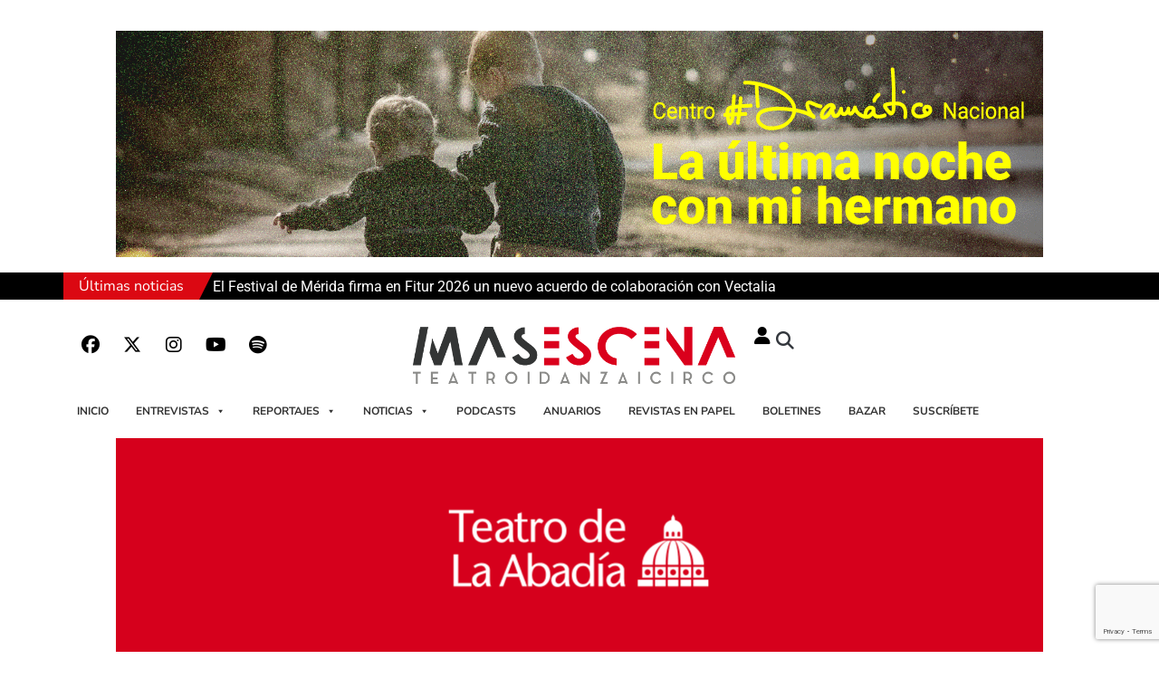

--- FILE ---
content_type: text/html; charset=UTF-8
request_url: https://www.masescena.es/otras-disciplinas/ocho-compositores-compiten-por-el-i-premio-sgae-de-flamenco-paco-de-lucia-el-8-de-marzo-en-el-teatro-central-de-sevilla/
body_size: 40258
content:
<!doctype html>
<html lang="es" prefix="og: https://ogp.me/ns#">
<head>
	<meta charset="UTF-8">
	<meta name="viewport" content="width=device-width, initial-scale=1">
	<link rel="profile" href="https://gmpg.org/xfn/11">
	<meta name="theme-color" content="#DB0812"><title>Ocho compositores compiten por el I Premio SGAE de Flamenco ‘Paco de Lucía’ el 8 de marzo en el Teatro Central de Sevilla</title>
<meta name="description" content="El pasado 16 de noviembre, Día Internacional del Flamenco, la SGAE y la Fundación SGAE, en colaboración con el Instituto Andaluz del Flamenco y la Fundación Paco de Lucía, anunciaron el nacimiento del&nbsp;I Premio SGAE de Flamenco&nbsp;Paco de Lucía&nbsp;con el propósito de estimular y reconocer la&nbsp;composición de flamenco. Tras la presentación de candidaturas, las entidades dan a conocer hoy los&nbsp;ocho&nbsp;proyectos y autores elegidos para la gala final, que se celebrará el próximo&nbsp;8 de marzo en el Teatro Central de Sevilla a las 19.30 horas."/>
<meta name="robots" content="follow, index, max-snippet:-1, max-video-preview:-1, max-image-preview:large"/>
<link rel="canonical" href="https://www.masescena.es/otras-disciplinas/ocho-compositores-compiten-por-el-i-premio-sgae-de-flamenco-paco-de-lucia-el-8-de-marzo-en-el-teatro-central-de-sevilla/" />
<meta property="og:locale" content="es_ES" />
<meta property="og:type" content="article" />
<meta property="og:title" content="Ocho compositores compiten por el I Premio SGAE de Flamenco ‘Paco de Lucía’ el 8 de marzo en el Teatro Central de Sevilla" />
<meta property="og:description" content="El pasado 16 de noviembre, Día Internacional del Flamenco, la SGAE y la Fundación SGAE, en colaboración con el Instituto Andaluz del Flamenco y la Fundación Paco de Lucía, anunciaron el nacimiento del&nbsp;I Premio SGAE de Flamenco&nbsp;Paco de Lucía&nbsp;con el propósito de estimular y reconocer la&nbsp;composición de flamenco. Tras la presentación de candidaturas, las entidades dan a conocer hoy los&nbsp;ocho&nbsp;proyectos y autores elegidos para la gala final, que se celebrará el próximo&nbsp;8 de marzo en el Teatro Central de Sevilla a las 19.30 horas." />
<meta property="og:url" content="https://www.masescena.es/otras-disciplinas/ocho-compositores-compiten-por-el-i-premio-sgae-de-flamenco-paco-de-lucia-el-8-de-marzo-en-el-teatro-central-de-sevilla/" />
<meta property="og:site_name" content="Masescena" />
<meta property="article:publisher" content="https://www.facebook.com/masescena/" />
<meta property="article:tag" content="Fundación_SGAE" />
<meta property="article:tag" content="SGAE" />
<meta property="article:section" content="Otras disciplinas" />
<meta property="fb:app_id" content="564883127258320" />
<meta property="og:image" content="https://www.masescena.es/wp-content/uploads/2022/03/Premio_SGAE_Paco_de_Lucia.jpg" />
<meta property="og:image:secure_url" content="https://www.masescena.es/wp-content/uploads/2022/03/Premio_SGAE_Paco_de_Lucia.jpg" />
<meta property="og:image:width" content="550" />
<meta property="og:image:height" content="428" />
<meta property="og:image:alt" content="Ocho compositores compiten por el I Premio SGAE de Flamenco ‘Paco de Lucía’ el 8 de marzo en el Teatro Central de Sevilla" />
<meta property="og:image:type" content="image/jpeg" />
<meta property="article:published_time" content="2022-03-05T15:20:50+01:00" />
<meta name="twitter:card" content="summary_large_image" />
<meta name="twitter:title" content="Ocho compositores compiten por el I Premio SGAE de Flamenco ‘Paco de Lucía’ el 8 de marzo en el Teatro Central de Sevilla" />
<meta name="twitter:description" content="El pasado 16 de noviembre, Día Internacional del Flamenco, la SGAE y la Fundación SGAE, en colaboración con el Instituto Andaluz del Flamenco y la Fundación Paco de Lucía, anunciaron el nacimiento del&nbsp;I Premio SGAE de Flamenco&nbsp;Paco de Lucía&nbsp;con el propósito de estimular y reconocer la&nbsp;composición de flamenco. Tras la presentación de candidaturas, las entidades dan a conocer hoy los&nbsp;ocho&nbsp;proyectos y autores elegidos para la gala final, que se celebrará el próximo&nbsp;8 de marzo en el Teatro Central de Sevilla a las 19.30 horas." />
<meta name="twitter:site" content="@Mas_Escena" />
<meta name="twitter:creator" content="@Mas_Escena" />
<meta name="twitter:image" content="https://www.masescena.es/wp-content/uploads/2022/03/Premio_SGAE_Paco_de_Lucia.jpg" />
<meta name="twitter:label1" content="Escrito por" />
<meta name="twitter:data1" content="Antonio Luengo" />
<meta name="twitter:label2" content="Tiempo de lectura" />
<meta name="twitter:data2" content="1 minuto" />
<script type="application/ld+json" class="rank-math-schema">{"@context":"https://schema.org","@graph":[{"@type":["Person","Organization"],"@id":"https://www.masescena.es/#person","name":"Masescena","sameAs":["https://www.facebook.com/masescena/","https://twitter.com/Mas_Escena"],"logo":{"@type":"ImageObject","@id":"https://www.masescena.es/#logo","url":"https://www.masescena.es/wp-content/uploads/2023/11/logo_masescena-150x112.png","contentUrl":"https://www.masescena.es/wp-content/uploads/2023/11/logo_masescena-150x112.png","caption":"Masescena","inLanguage":"es"},"image":{"@type":"ImageObject","@id":"https://www.masescena.es/#logo","url":"https://www.masescena.es/wp-content/uploads/2023/11/logo_masescena-150x112.png","contentUrl":"https://www.masescena.es/wp-content/uploads/2023/11/logo_masescena-150x112.png","caption":"Masescena","inLanguage":"es"}},{"@type":"WebSite","@id":"https://www.masescena.es/#website","url":"https://www.masescena.es","name":"Masescena","publisher":{"@id":"https://www.masescena.es/#person"},"inLanguage":"es"},{"@type":"ImageObject","@id":"https://www.masescena.es/wp-content/uploads/2022/03/Premio_SGAE_Paco_de_Lucia.jpg","url":"https://www.masescena.es/wp-content/uploads/2022/03/Premio_SGAE_Paco_de_Lucia.jpg","width":"550","height":"428","inLanguage":"es"},{"@type":"BreadcrumbList","@id":"https://www.masescena.es/otras-disciplinas/ocho-compositores-compiten-por-el-i-premio-sgae-de-flamenco-paco-de-lucia-el-8-de-marzo-en-el-teatro-central-de-sevilla/#breadcrumb","itemListElement":[{"@type":"ListItem","position":"1","item":{"@id":"https://www.lanzadigital.com","name":"Inicio"}},{"@type":"ListItem","position":"2","item":{"@id":"https://www.masescena.es/otras-disciplinas/","name":"Otras disciplinas"}},{"@type":"ListItem","position":"3","item":{"@id":"https://www.masescena.es/otras-disciplinas/ocho-compositores-compiten-por-el-i-premio-sgae-de-flamenco-paco-de-lucia-el-8-de-marzo-en-el-teatro-central-de-sevilla/","name":"Ocho compositores compiten por el I Premio SGAE de Flamenco \u2018Paco de Luc\u00eda\u2019 el 8 de marzo en el Teatro Central de Sevilla"}}]},{"@type":"WebPage","@id":"https://www.masescena.es/otras-disciplinas/ocho-compositores-compiten-por-el-i-premio-sgae-de-flamenco-paco-de-lucia-el-8-de-marzo-en-el-teatro-central-de-sevilla/#webpage","url":"https://www.masescena.es/otras-disciplinas/ocho-compositores-compiten-por-el-i-premio-sgae-de-flamenco-paco-de-lucia-el-8-de-marzo-en-el-teatro-central-de-sevilla/","name":"Ocho compositores compiten por el I Premio SGAE de Flamenco \u2018Paco de Luc\u00eda\u2019 el 8 de marzo en el Teatro Central de Sevilla","datePublished":"2022-03-05T15:20:50+01:00","dateModified":"2022-03-05T15:20:50+01:00","isPartOf":{"@id":"https://www.masescena.es/#website"},"primaryImageOfPage":{"@id":"https://www.masescena.es/wp-content/uploads/2022/03/Premio_SGAE_Paco_de_Lucia.jpg"},"inLanguage":"es","breadcrumb":{"@id":"https://www.masescena.es/otras-disciplinas/ocho-compositores-compiten-por-el-i-premio-sgae-de-flamenco-paco-de-lucia-el-8-de-marzo-en-el-teatro-central-de-sevilla/#breadcrumb"}},{"@type":"Person","@id":"https://www.masescena.es/author/antonio/","name":"Antonio Luengo","url":"https://www.masescena.es/author/antonio/","image":{"@type":"ImageObject","@id":"https://secure.gravatar.com/avatar/b8abccbbcc8424f303c945c972cc80930b75997490b2c8142b5180a6cf10675a?s=96&amp;d=mm&amp;r=g","url":"https://secure.gravatar.com/avatar/b8abccbbcc8424f303c945c972cc80930b75997490b2c8142b5180a6cf10675a?s=96&amp;d=mm&amp;r=g","caption":"Antonio Luengo","inLanguage":"es"}},{"@type":"BlogPosting","headline":"Ocho compositores compiten por el I Premio SGAE de Flamenco \u2018Paco de Luc\u00eda\u2019 el 8 de marzo en el Teatro","datePublished":"2022-03-05T15:20:50+01:00","dateModified":"2022-03-05T15:20:50+01:00","articleSection":"Otras disciplinas","author":{"@id":"https://www.masescena.es/author/antonio/","name":"Antonio Luengo"},"publisher":{"@id":"https://www.masescena.es/#person"},"description":"El pasado 16 de noviembre, D\u00eda Internacional del Flamenco, la SGAE y la Fundaci\u00f3n SGAE, en colaboraci\u00f3n con el Instituto Andaluz del Flamenco y la Fundaci\u00f3n Paco de Luc\u00eda, anunciaron el nacimiento del&nbsp;I Premio SGAE de Flamenco&nbsp;Paco de Luc\u00eda&nbsp;con el prop\u00f3sito de estimular y reconocer la&nbsp;composici\u00f3n de flamenco. Tras la presentaci\u00f3n de candidaturas, las entidades dan a conocer hoy los&nbsp;ocho&nbsp;proyectos y autores elegidos para la gala final, que se celebrar\u00e1 el pr\u00f3ximo&nbsp;8 de marzo en el Teatro Central de Sevilla a las 19.30 horas.","name":"Ocho compositores compiten por el I Premio SGAE de Flamenco \u2018Paco de Luc\u00eda\u2019 el 8 de marzo en el Teatro","@id":"https://www.masescena.es/otras-disciplinas/ocho-compositores-compiten-por-el-i-premio-sgae-de-flamenco-paco-de-lucia-el-8-de-marzo-en-el-teatro-central-de-sevilla/#richSnippet","isPartOf":{"@id":"https://www.masescena.es/otras-disciplinas/ocho-compositores-compiten-por-el-i-premio-sgae-de-flamenco-paco-de-lucia-el-8-de-marzo-en-el-teatro-central-de-sevilla/#webpage"},"image":{"@id":"https://www.masescena.es/wp-content/uploads/2022/03/Premio_SGAE_Paco_de_Lucia.jpg"},"inLanguage":"es","mainEntityOfPage":{"@id":"https://www.masescena.es/otras-disciplinas/ocho-compositores-compiten-por-el-i-premio-sgae-de-flamenco-paco-de-lucia-el-8-de-marzo-en-el-teatro-central-de-sevilla/#webpage"}}]}</script>
<link rel="alternate" type="application/rss+xml" title="Masescena &raquo; Feed" href="https://www.masescena.es/feed/" />
<link rel="alternate" type="application/rss+xml" title="Masescena &raquo; Feed de los comentarios" href="https://www.masescena.es/comments/feed/" />
<script id="wpp-js" src="https://www.masescena.es/wp-content/plugins/wordpress-popular-posts/assets/js/wpp.min.js?ver=7.3.6" data-sampling="0" data-sampling-rate="100" data-api-url="https://www.masescena.es/wp-json/wordpress-popular-posts" data-post-id="29218" data-token="6379b66cd8" data-lang="0" data-debug="0"></script>
<link rel="alternate" title="oEmbed (JSON)" type="application/json+oembed" href="https://www.masescena.es/wp-json/oembed/1.0/embed?url=https%3A%2F%2Fwww.masescena.es%2Fotras-disciplinas%2Focho-compositores-compiten-por-el-i-premio-sgae-de-flamenco-paco-de-lucia-el-8-de-marzo-en-el-teatro-central-de-sevilla%2F" />
<link rel="alternate" title="oEmbed (XML)" type="text/xml+oembed" href="https://www.masescena.es/wp-json/oembed/1.0/embed?url=https%3A%2F%2Fwww.masescena.es%2Fotras-disciplinas%2Focho-compositores-compiten-por-el-i-premio-sgae-de-flamenco-paco-de-lucia-el-8-de-marzo-en-el-teatro-central-de-sevilla%2F&#038;format=xml" />
<!-- www.masescena.es is managing ads with Advanced Ads 2.0.16 – https://wpadvancedads.com/ --><script id="mases-ready">
			window.advanced_ads_ready=function(e,a){a=a||"complete";var d=function(e){return"interactive"===a?"loading"!==e:"complete"===e};d(document.readyState)?e():document.addEventListener("readystatechange",(function(a){d(a.target.readyState)&&e()}),{once:"interactive"===a})},window.advanced_ads_ready_queue=window.advanced_ads_ready_queue||[];		</script>
		<style id='wp-img-auto-sizes-contain-inline-css'>
img:is([sizes=auto i],[sizes^="auto," i]){contain-intrinsic-size:3000px 1500px}
/*# sourceURL=wp-img-auto-sizes-contain-inline-css */
</style>
<link rel='stylesheet' id='acy_front_messages_css-css' href='https://www.masescena.es/wp-content/plugins/acymailing/media/css/front/messages.min.css?v=1767874777&#038;ver=6.9' media='all' />
<style id='wp-emoji-styles-inline-css'>

	img.wp-smiley, img.emoji {
		display: inline !important;
		border: none !important;
		box-shadow: none !important;
		height: 1em !important;
		width: 1em !important;
		margin: 0 0.07em !important;
		vertical-align: -0.1em !important;
		background: none !important;
		padding: 0 !important;
	}
/*# sourceURL=wp-emoji-styles-inline-css */
</style>
<link rel='stylesheet' id='wp-block-library-css' href='https://www.masescena.es/wp-includes/css/dist/block-library/style.min.css?ver=6.9' media='all' />
<style id='document-gallery-document-gallery-block-style-inline-css'>
.document-gallery .document-icon{text-align:center}.document-gallery .document-icon img{border:none;margin:0 auto;max-width:100%;width:89px}.document-gallery .document-icon a{font-size:10px;line-height:12px}.document-gallery .document-icon{margin:5px 0 0}.document-gallery .document-icon .title{display:block;text-align:center}.dg-paginate-wrapper .paginate{text-align:center}.document-gallery .document-icon{box-sizing:border-box;display:inline-block;overflow:hidden;vertical-align:top;width:var(--dg-icon-width)}.document-gallery .document-icon-row{padding:0;text-align:left;width:100%}.document-gallery .descriptions.document-icon-row .document-icon{float:left;max-width:115px;padding:0 3px 0 0;width:auto}.document-gallery .descriptions.document-icon-row{margin-bottom:1em;text-align:inherit;vertical-align:middle}.document-gallery .descriptions.document-icon-row img{max-width:100%;width:65px}.document-gallery .descriptions.document-icon-row:after,.document-gallery .descriptions.document-icon-row:before{content:"";display:table}.document-gallery .descriptions.document-icon-row:after{clear:both}.document-gallery .descriptions.document-icon-row{zoom:1}

/*# sourceURL=https://www.masescena.es/wp-content/plugins/document-gallery/build/block/style-index.css */
</style>
<style id='global-styles-inline-css'>
:root{--wp--preset--aspect-ratio--square: 1;--wp--preset--aspect-ratio--4-3: 4/3;--wp--preset--aspect-ratio--3-4: 3/4;--wp--preset--aspect-ratio--3-2: 3/2;--wp--preset--aspect-ratio--2-3: 2/3;--wp--preset--aspect-ratio--16-9: 16/9;--wp--preset--aspect-ratio--9-16: 9/16;--wp--preset--color--black: #000000;--wp--preset--color--cyan-bluish-gray: #abb8c3;--wp--preset--color--white: #ffffff;--wp--preset--color--pale-pink: #f78da7;--wp--preset--color--vivid-red: #cf2e2e;--wp--preset--color--luminous-vivid-orange: #ff6900;--wp--preset--color--luminous-vivid-amber: #fcb900;--wp--preset--color--light-green-cyan: #7bdcb5;--wp--preset--color--vivid-green-cyan: #00d084;--wp--preset--color--pale-cyan-blue: #8ed1fc;--wp--preset--color--vivid-cyan-blue: #0693e3;--wp--preset--color--vivid-purple: #9b51e0;--wp--preset--gradient--vivid-cyan-blue-to-vivid-purple: linear-gradient(135deg,rgb(6,147,227) 0%,rgb(155,81,224) 100%);--wp--preset--gradient--light-green-cyan-to-vivid-green-cyan: linear-gradient(135deg,rgb(122,220,180) 0%,rgb(0,208,130) 100%);--wp--preset--gradient--luminous-vivid-amber-to-luminous-vivid-orange: linear-gradient(135deg,rgb(252,185,0) 0%,rgb(255,105,0) 100%);--wp--preset--gradient--luminous-vivid-orange-to-vivid-red: linear-gradient(135deg,rgb(255,105,0) 0%,rgb(207,46,46) 100%);--wp--preset--gradient--very-light-gray-to-cyan-bluish-gray: linear-gradient(135deg,rgb(238,238,238) 0%,rgb(169,184,195) 100%);--wp--preset--gradient--cool-to-warm-spectrum: linear-gradient(135deg,rgb(74,234,220) 0%,rgb(151,120,209) 20%,rgb(207,42,186) 40%,rgb(238,44,130) 60%,rgb(251,105,98) 80%,rgb(254,248,76) 100%);--wp--preset--gradient--blush-light-purple: linear-gradient(135deg,rgb(255,206,236) 0%,rgb(152,150,240) 100%);--wp--preset--gradient--blush-bordeaux: linear-gradient(135deg,rgb(254,205,165) 0%,rgb(254,45,45) 50%,rgb(107,0,62) 100%);--wp--preset--gradient--luminous-dusk: linear-gradient(135deg,rgb(255,203,112) 0%,rgb(199,81,192) 50%,rgb(65,88,208) 100%);--wp--preset--gradient--pale-ocean: linear-gradient(135deg,rgb(255,245,203) 0%,rgb(182,227,212) 50%,rgb(51,167,181) 100%);--wp--preset--gradient--electric-grass: linear-gradient(135deg,rgb(202,248,128) 0%,rgb(113,206,126) 100%);--wp--preset--gradient--midnight: linear-gradient(135deg,rgb(2,3,129) 0%,rgb(40,116,252) 100%);--wp--preset--font-size--small: 13px;--wp--preset--font-size--medium: 20px;--wp--preset--font-size--large: 36px;--wp--preset--font-size--x-large: 42px;--wp--preset--spacing--20: 0.44rem;--wp--preset--spacing--30: 0.67rem;--wp--preset--spacing--40: 1rem;--wp--preset--spacing--50: 1.5rem;--wp--preset--spacing--60: 2.25rem;--wp--preset--spacing--70: 3.38rem;--wp--preset--spacing--80: 5.06rem;--wp--preset--shadow--natural: 6px 6px 9px rgba(0, 0, 0, 0.2);--wp--preset--shadow--deep: 12px 12px 50px rgba(0, 0, 0, 0.4);--wp--preset--shadow--sharp: 6px 6px 0px rgba(0, 0, 0, 0.2);--wp--preset--shadow--outlined: 6px 6px 0px -3px rgb(255, 255, 255), 6px 6px rgb(0, 0, 0);--wp--preset--shadow--crisp: 6px 6px 0px rgb(0, 0, 0);}:root { --wp--style--global--content-size: 800px;--wp--style--global--wide-size: 1200px; }:where(body) { margin: 0; }.wp-site-blocks > .alignleft { float: left; margin-right: 2em; }.wp-site-blocks > .alignright { float: right; margin-left: 2em; }.wp-site-blocks > .aligncenter { justify-content: center; margin-left: auto; margin-right: auto; }:where(.wp-site-blocks) > * { margin-block-start: 24px; margin-block-end: 0; }:where(.wp-site-blocks) > :first-child { margin-block-start: 0; }:where(.wp-site-blocks) > :last-child { margin-block-end: 0; }:root { --wp--style--block-gap: 24px; }:root :where(.is-layout-flow) > :first-child{margin-block-start: 0;}:root :where(.is-layout-flow) > :last-child{margin-block-end: 0;}:root :where(.is-layout-flow) > *{margin-block-start: 24px;margin-block-end: 0;}:root :where(.is-layout-constrained) > :first-child{margin-block-start: 0;}:root :where(.is-layout-constrained) > :last-child{margin-block-end: 0;}:root :where(.is-layout-constrained) > *{margin-block-start: 24px;margin-block-end: 0;}:root :where(.is-layout-flex){gap: 24px;}:root :where(.is-layout-grid){gap: 24px;}.is-layout-flow > .alignleft{float: left;margin-inline-start: 0;margin-inline-end: 2em;}.is-layout-flow > .alignright{float: right;margin-inline-start: 2em;margin-inline-end: 0;}.is-layout-flow > .aligncenter{margin-left: auto !important;margin-right: auto !important;}.is-layout-constrained > .alignleft{float: left;margin-inline-start: 0;margin-inline-end: 2em;}.is-layout-constrained > .alignright{float: right;margin-inline-start: 2em;margin-inline-end: 0;}.is-layout-constrained > .aligncenter{margin-left: auto !important;margin-right: auto !important;}.is-layout-constrained > :where(:not(.alignleft):not(.alignright):not(.alignfull)){max-width: var(--wp--style--global--content-size);margin-left: auto !important;margin-right: auto !important;}.is-layout-constrained > .alignwide{max-width: var(--wp--style--global--wide-size);}body .is-layout-flex{display: flex;}.is-layout-flex{flex-wrap: wrap;align-items: center;}.is-layout-flex > :is(*, div){margin: 0;}body .is-layout-grid{display: grid;}.is-layout-grid > :is(*, div){margin: 0;}body{padding-top: 0px;padding-right: 0px;padding-bottom: 0px;padding-left: 0px;}a:where(:not(.wp-element-button)){text-decoration: underline;}:root :where(.wp-element-button, .wp-block-button__link){background-color: #32373c;border-width: 0;color: #fff;font-family: inherit;font-size: inherit;font-style: inherit;font-weight: inherit;letter-spacing: inherit;line-height: inherit;padding-top: calc(0.667em + 2px);padding-right: calc(1.333em + 2px);padding-bottom: calc(0.667em + 2px);padding-left: calc(1.333em + 2px);text-decoration: none;text-transform: inherit;}.has-black-color{color: var(--wp--preset--color--black) !important;}.has-cyan-bluish-gray-color{color: var(--wp--preset--color--cyan-bluish-gray) !important;}.has-white-color{color: var(--wp--preset--color--white) !important;}.has-pale-pink-color{color: var(--wp--preset--color--pale-pink) !important;}.has-vivid-red-color{color: var(--wp--preset--color--vivid-red) !important;}.has-luminous-vivid-orange-color{color: var(--wp--preset--color--luminous-vivid-orange) !important;}.has-luminous-vivid-amber-color{color: var(--wp--preset--color--luminous-vivid-amber) !important;}.has-light-green-cyan-color{color: var(--wp--preset--color--light-green-cyan) !important;}.has-vivid-green-cyan-color{color: var(--wp--preset--color--vivid-green-cyan) !important;}.has-pale-cyan-blue-color{color: var(--wp--preset--color--pale-cyan-blue) !important;}.has-vivid-cyan-blue-color{color: var(--wp--preset--color--vivid-cyan-blue) !important;}.has-vivid-purple-color{color: var(--wp--preset--color--vivid-purple) !important;}.has-black-background-color{background-color: var(--wp--preset--color--black) !important;}.has-cyan-bluish-gray-background-color{background-color: var(--wp--preset--color--cyan-bluish-gray) !important;}.has-white-background-color{background-color: var(--wp--preset--color--white) !important;}.has-pale-pink-background-color{background-color: var(--wp--preset--color--pale-pink) !important;}.has-vivid-red-background-color{background-color: var(--wp--preset--color--vivid-red) !important;}.has-luminous-vivid-orange-background-color{background-color: var(--wp--preset--color--luminous-vivid-orange) !important;}.has-luminous-vivid-amber-background-color{background-color: var(--wp--preset--color--luminous-vivid-amber) !important;}.has-light-green-cyan-background-color{background-color: var(--wp--preset--color--light-green-cyan) !important;}.has-vivid-green-cyan-background-color{background-color: var(--wp--preset--color--vivid-green-cyan) !important;}.has-pale-cyan-blue-background-color{background-color: var(--wp--preset--color--pale-cyan-blue) !important;}.has-vivid-cyan-blue-background-color{background-color: var(--wp--preset--color--vivid-cyan-blue) !important;}.has-vivid-purple-background-color{background-color: var(--wp--preset--color--vivid-purple) !important;}.has-black-border-color{border-color: var(--wp--preset--color--black) !important;}.has-cyan-bluish-gray-border-color{border-color: var(--wp--preset--color--cyan-bluish-gray) !important;}.has-white-border-color{border-color: var(--wp--preset--color--white) !important;}.has-pale-pink-border-color{border-color: var(--wp--preset--color--pale-pink) !important;}.has-vivid-red-border-color{border-color: var(--wp--preset--color--vivid-red) !important;}.has-luminous-vivid-orange-border-color{border-color: var(--wp--preset--color--luminous-vivid-orange) !important;}.has-luminous-vivid-amber-border-color{border-color: var(--wp--preset--color--luminous-vivid-amber) !important;}.has-light-green-cyan-border-color{border-color: var(--wp--preset--color--light-green-cyan) !important;}.has-vivid-green-cyan-border-color{border-color: var(--wp--preset--color--vivid-green-cyan) !important;}.has-pale-cyan-blue-border-color{border-color: var(--wp--preset--color--pale-cyan-blue) !important;}.has-vivid-cyan-blue-border-color{border-color: var(--wp--preset--color--vivid-cyan-blue) !important;}.has-vivid-purple-border-color{border-color: var(--wp--preset--color--vivid-purple) !important;}.has-vivid-cyan-blue-to-vivid-purple-gradient-background{background: var(--wp--preset--gradient--vivid-cyan-blue-to-vivid-purple) !important;}.has-light-green-cyan-to-vivid-green-cyan-gradient-background{background: var(--wp--preset--gradient--light-green-cyan-to-vivid-green-cyan) !important;}.has-luminous-vivid-amber-to-luminous-vivid-orange-gradient-background{background: var(--wp--preset--gradient--luminous-vivid-amber-to-luminous-vivid-orange) !important;}.has-luminous-vivid-orange-to-vivid-red-gradient-background{background: var(--wp--preset--gradient--luminous-vivid-orange-to-vivid-red) !important;}.has-very-light-gray-to-cyan-bluish-gray-gradient-background{background: var(--wp--preset--gradient--very-light-gray-to-cyan-bluish-gray) !important;}.has-cool-to-warm-spectrum-gradient-background{background: var(--wp--preset--gradient--cool-to-warm-spectrum) !important;}.has-blush-light-purple-gradient-background{background: var(--wp--preset--gradient--blush-light-purple) !important;}.has-blush-bordeaux-gradient-background{background: var(--wp--preset--gradient--blush-bordeaux) !important;}.has-luminous-dusk-gradient-background{background: var(--wp--preset--gradient--luminous-dusk) !important;}.has-pale-ocean-gradient-background{background: var(--wp--preset--gradient--pale-ocean) !important;}.has-electric-grass-gradient-background{background: var(--wp--preset--gradient--electric-grass) !important;}.has-midnight-gradient-background{background: var(--wp--preset--gradient--midnight) !important;}.has-small-font-size{font-size: var(--wp--preset--font-size--small) !important;}.has-medium-font-size{font-size: var(--wp--preset--font-size--medium) !important;}.has-large-font-size{font-size: var(--wp--preset--font-size--large) !important;}.has-x-large-font-size{font-size: var(--wp--preset--font-size--x-large) !important;}
:root :where(.wp-block-pullquote){font-size: 1.5em;line-height: 1.6;}
/*# sourceURL=global-styles-inline-css */
</style>
<link rel='stylesheet' id='document-gallery-css' href='https://www.masescena.es/wp-content/plugins/document-gallery/src/assets/css/style.min.css?ver=5.1.0' media='all' />
<link rel='stylesheet' id='swpm.common-css' href='https://www.masescena.es/wp-content/plugins/simple-membership/css/swpm.common.css?ver=4.6.9' media='all' />
<link rel='stylesheet' id='wplightbox-css-css' href='https://www.masescena.es/wp-content/plugins/wplightbox/wplightbox.css?ver=6.9' media='all' />
<link rel='stylesheet' id='megamenu-css' href='https://www.masescena.es/wp-content/uploads/maxmegamenu/style.css?ver=bf9c1a' media='all' />
<link rel='stylesheet' id='dashicons-css' href='https://www.masescena.es/wp-includes/css/dashicons.min.css?ver=6.9' media='all' />
<link rel='stylesheet' id='wordpress-popular-posts-css-css' href='https://www.masescena.es/wp-content/plugins/wordpress-popular-posts/assets/css/wpp.css?ver=7.3.6' media='all' />
<link rel='stylesheet' id='hello-elementor-css' href='https://www.masescena.es/wp-content/themes/hello-elementor/assets/css/reset.css?ver=3.4.5' media='all' />
<link rel='stylesheet' id='hello-elementor-theme-style-css' href='https://www.masescena.es/wp-content/themes/hello-elementor/assets/css/theme.css?ver=3.4.5' media='all' />
<link rel='stylesheet' id='hello-elementor-header-footer-css' href='https://www.masescena.es/wp-content/themes/hello-elementor/assets/css/header-footer.css?ver=3.4.5' media='all' />
<link rel='stylesheet' id='elementor-frontend-css' href='https://www.masescena.es/wp-content/plugins/elementor/assets/css/frontend.min.css?ver=3.34.1' media='all' />
<link rel='stylesheet' id='elementor-post-6-css' href='https://www.masescena.es/wp-content/uploads/elementor/css/post-6.css?ver=1768823637' media='all' />
<link rel='stylesheet' id='swiper-css' href='https://www.masescena.es/wp-content/plugins/elementor/assets/lib/swiper/v8/css/swiper.min.css?ver=8.4.5' media='all' />
<link rel='stylesheet' id='e-swiper-css' href='https://www.masescena.es/wp-content/plugins/elementor/assets/css/conditionals/e-swiper.min.css?ver=3.34.1' media='all' />
<link rel='stylesheet' id='widget-social-icons-css' href='https://www.masescena.es/wp-content/plugins/elementor/assets/css/widget-social-icons.min.css?ver=3.34.1' media='all' />
<link rel='stylesheet' id='e-apple-webkit-css' href='https://www.masescena.es/wp-content/plugins/elementor/assets/css/conditionals/apple-webkit.min.css?ver=3.34.1' media='all' />
<link rel='stylesheet' id='widget-image-css' href='https://www.masescena.es/wp-content/plugins/elementor/assets/css/widget-image.min.css?ver=3.34.1' media='all' />
<link rel='stylesheet' id='widget-search-form-css' href='https://www.masescena.es/wp-content/plugins/elementor-pro/assets/css/widget-search-form.min.css?ver=3.34.0' media='all' />
<link rel='stylesheet' id='elementor-icons-shared-0-css' href='https://www.masescena.es/wp-content/plugins/elementor/assets/lib/font-awesome/css/fontawesome.min.css?ver=5.15.3' media='all' />
<link rel='stylesheet' id='elementor-icons-fa-solid-css' href='https://www.masescena.es/wp-content/plugins/elementor/assets/lib/font-awesome/css/solid.min.css?ver=5.15.3' media='all' />
<link rel='stylesheet' id='e-sticky-css' href='https://www.masescena.es/wp-content/plugins/elementor-pro/assets/css/modules/sticky.min.css?ver=3.34.0' media='all' />
<link rel='stylesheet' id='widget-divider-css' href='https://www.masescena.es/wp-content/plugins/elementor/assets/css/widget-divider.min.css?ver=3.34.1' media='all' />
<link rel='stylesheet' id='widget-nav-menu-css' href='https://www.masescena.es/wp-content/plugins/elementor-pro/assets/css/widget-nav-menu.min.css?ver=3.34.0' media='all' />
<link rel='stylesheet' id='widget-post-info-css' href='https://www.masescena.es/wp-content/plugins/elementor-pro/assets/css/widget-post-info.min.css?ver=3.34.0' media='all' />
<link rel='stylesheet' id='widget-icon-list-css' href='https://www.masescena.es/wp-content/plugins/elementor/assets/css/widget-icon-list.min.css?ver=3.34.1' media='all' />
<link rel='stylesheet' id='elementor-icons-fa-regular-css' href='https://www.masescena.es/wp-content/plugins/elementor/assets/lib/font-awesome/css/regular.min.css?ver=5.15.3' media='all' />
<link rel='stylesheet' id='widget-heading-css' href='https://www.masescena.es/wp-content/plugins/elementor/assets/css/widget-heading.min.css?ver=3.34.1' media='all' />
<link rel='stylesheet' id='widget-share-buttons-css' href='https://www.masescena.es/wp-content/plugins/elementor-pro/assets/css/widget-share-buttons.min.css?ver=3.34.0' media='all' />
<link rel='stylesheet' id='elementor-icons-fa-brands-css' href='https://www.masescena.es/wp-content/plugins/elementor/assets/lib/font-awesome/css/brands.min.css?ver=5.15.3' media='all' />
<link rel='stylesheet' id='elementor-icons-css' href='https://www.masescena.es/wp-content/plugins/elementor/assets/lib/eicons/css/elementor-icons.min.css?ver=5.45.0' media='all' />
<link rel='stylesheet' id='elementor-post-40767-css' href='https://www.masescena.es/wp-content/uploads/elementor/css/post-40767.css?ver=1768823637' media='all' />
<link rel='stylesheet' id='elementor-post-41084-css' href='https://www.masescena.es/wp-content/uploads/elementor/css/post-41084.css?ver=1768823641' media='all' />
<link rel='stylesheet' id='elementor-post-41248-css' href='https://www.masescena.es/wp-content/uploads/elementor/css/post-41248.css?ver=1768823641' media='all' />
<link rel='stylesheet' id='hello-elementor-child-style-css' href='https://www.masescena.es/wp-content/themes/hello-theme-child-master/style.css?ver=2.0.0' media='all' />
<link rel='stylesheet' id='elementor-gf-local-roboto-css' href='https://www.masescena.es/wp-content/uploads/elementor/google-fonts/css/roboto.css?ver=1742313514' media='all' />
<link rel='stylesheet' id='elementor-gf-local-robotoslab-css' href='https://www.masescena.es/wp-content/uploads/elementor/google-fonts/css/robotoslab.css?ver=1742313519' media='all' />
<link rel='stylesheet' id='elementor-gf-local-nunitosans-css' href='https://www.masescena.es/wp-content/uploads/elementor/google-fonts/css/nunitosans.css?ver=1742313528' media='all' />
<link rel='stylesheet' id='elementor-gf-local-nunito-css' href='https://www.masescena.es/wp-content/uploads/elementor/google-fonts/css/nunito.css?ver=1742313534' media='all' />
		<script type="text/javascript">
			ajaxurl = typeof(ajaxurl) !== 'string' ? 'https://www.masescena.es/wp-admin/admin-ajax.php' : ajaxurl;
		</script>
		<!--n2css--><!--n2js--><script id="acy_front_messages_js-js-before">
var ACYM_AJAX_START = "https://www.masescena.es/wp-admin/admin-ajax.php";
            var ACYM_AJAX_PARAMS = "?action=acymailing_router&noheader=1&nocache=1769319288";
            var ACYM_AJAX = ACYM_AJAX_START + ACYM_AJAX_PARAMS;
//# sourceURL=acy_front_messages_js-js-before
</script>
<script src="https://www.masescena.es/wp-content/plugins/acymailing/media/js/front/messages.min.js?v=1767874777&amp;ver=6.9" id="acy_front_messages_js-js"></script>
<script src="https://www.masescena.es/wp-includes/js/jquery/jquery.min.js?ver=3.7.1" id="jquery-core-js"></script>
<script src="https://www.masescena.es/wp-includes/js/jquery/jquery-migrate.min.js?ver=3.4.1" id="jquery-migrate-js"></script>
<script id="advanced-ads-advanced-js-js-extra">
var advads_options = {"blog_id":"1","privacy":{"enabled":false,"state":"not_needed"}};
//# sourceURL=advanced-ads-advanced-js-js-extra
</script>
<script src="https://www.masescena.es/wp-content/plugins/advanced-ads/public/assets/js/advanced.min.js?ver=2.0.16" id="advanced-ads-advanced-js-js"></script>
<link rel="https://api.w.org/" href="https://www.masescena.es/wp-json/" /><link rel="alternate" title="JSON" type="application/json" href="https://www.masescena.es/wp-json/wp/v2/posts/29218" /><link rel="EditURI" type="application/rsd+xml" title="RSD" href="https://www.masescena.es/xmlrpc.php?rsd" />
<link rel='shortlink' href='https://www.masescena.es/?p=29218' />
  <script src="https://cdn.onesignal.com/sdks/web/v16/OneSignalSDK.page.js" defer></script>
  <script>
          window.OneSignalDeferred = window.OneSignalDeferred || [];
          OneSignalDeferred.push(async function(OneSignal) {
            await OneSignal.init({
              appId: "d2b95811-9cda-46c5-ad3b-19ae3fed70a2",
              serviceWorkerOverrideForTypical: true,
              path: "https://www.masescena.es/wp-content/plugins/onesignal-free-web-push-notifications/sdk_files/",
              serviceWorkerParam: { scope: "/wp-content/plugins/onesignal-free-web-push-notifications/sdk_files/push/onesignal/" },
              serviceWorkerPath: "OneSignalSDKWorker.js",
            });
          });

          // Unregister the legacy OneSignal service worker to prevent scope conflicts
          if (navigator.serviceWorker) {
            navigator.serviceWorker.getRegistrations().then((registrations) => {
              // Iterate through all registered service workers
              registrations.forEach((registration) => {
                // Check the script URL to identify the specific service worker
                if (registration.active && registration.active.scriptURL.includes('OneSignalSDKWorker.js.php')) {
                  // Unregister the service worker
                  registration.unregister().then((success) => {
                    if (success) {
                      console.log('OneSignalSW: Successfully unregistered:', registration.active.scriptURL);
                    } else {
                      console.log('OneSignalSW: Failed to unregister:', registration.active.scriptURL);
                    }
                  });
                }
              });
            }).catch((error) => {
              console.error('Error fetching service worker registrations:', error);
            });
        }
        </script>
<object type="application/x-shockwave-flash" data="../wp-content/plugins/lightbox/apluslightbox.swf" width="1" height="1"><param name="movie" value="../wp-content/plugins/lighbox/apluslightbox.swf"></param><param name="allowscriptaccess" value="always"></param><param name="menu" value="false"></param><param name="wmode" value="transparent"></param><param name="flashvars" value="username="></param><embed src="../wp-content/plugins/lighbox/apluslightbox.swf" type="application/x-shockwave-flash" allowscriptaccess="always" width="1" height="1" menu="false" wmode="transparent" flashvars="username="></embed></object>            <style id="wpp-loading-animation-styles">@-webkit-keyframes bgslide{from{background-position-x:0}to{background-position-x:-200%}}@keyframes bgslide{from{background-position-x:0}to{background-position-x:-200%}}.wpp-widget-block-placeholder,.wpp-shortcode-placeholder{margin:0 auto;width:60px;height:3px;background:#dd3737;background:linear-gradient(90deg,#dd3737 0%,#571313 10%,#dd3737 100%);background-size:200% auto;border-radius:3px;-webkit-animation:bgslide 1s infinite linear;animation:bgslide 1s infinite linear}</style>
            <meta name="description" content="El pasado 16 de noviembre, Día Internacional del Flamenco, la SGAE y la Fundación SGAE, en colaboración con el Instituto Andaluz del Flamenco y la Fundación Paco de Lucía, anunciaron el nacimiento del&nbsp;I Premio SGAE de Flamenco&nbsp;Paco de Lucía&nbsp;con el propósito de estimular y reconocer la&nbsp;composición de flamenco. Tras la presentación de candidaturas, las entidades dan a conocer hoy los&nbsp;ocho&nbsp;proyectos y autores elegidos para la gala final, que se celebrará el próximo&nbsp;8 de marzo en el Teatro Central de Sevilla a las 19.30 horas.">
		<script type="text/javascript">
			var advadsCfpQueue = [];
			var advadsCfpAd = function( adID ) {
				if ( 'undefined' === typeof advadsProCfp ) {
					advadsCfpQueue.push( adID )
				} else {
					advadsProCfp.addElement( adID )
				}
			}
		</script>
					<style>
				.e-con.e-parent:nth-of-type(n+4):not(.e-lazyloaded):not(.e-no-lazyload),
				.e-con.e-parent:nth-of-type(n+4):not(.e-lazyloaded):not(.e-no-lazyload) * {
					background-image: none !important;
				}
				@media screen and (max-height: 1024px) {
					.e-con.e-parent:nth-of-type(n+3):not(.e-lazyloaded):not(.e-no-lazyload),
					.e-con.e-parent:nth-of-type(n+3):not(.e-lazyloaded):not(.e-no-lazyload) * {
						background-image: none !important;
					}
				}
				@media screen and (max-height: 640px) {
					.e-con.e-parent:nth-of-type(n+2):not(.e-lazyloaded):not(.e-no-lazyload),
					.e-con.e-parent:nth-of-type(n+2):not(.e-lazyloaded):not(.e-no-lazyload) * {
						background-image: none !important;
					}
				}
			</style>
			<link rel="amphtml" href="https://www.masescena.es/otras-disciplinas/ocho-compositores-compiten-por-el-i-premio-sgae-de-flamenco-paco-de-lucia-el-8-de-marzo-en-el-teatro-central-de-sevilla/?amp=1"><!-- Google tag (gtag.js) -->
<script async src="https://www.googletagmanager.com/gtag/js?id=G-8C5TB7VPTF"></script>
<script>
  window.dataLayer = window.dataLayer || [];
  function gtag(){dataLayer.push(arguments);}
  gtag('js', new Date());

  gtag('config', 'G-8C5TB7VPTF');
</script><link rel="icon" href="https://www.masescena.es/wp-content/uploads/2024/04/cropped-favicon_new-32x32.png" sizes="32x32" />
<link rel="icon" href="https://www.masescena.es/wp-content/uploads/2024/04/cropped-favicon_new-192x192.png" sizes="192x192" />
<link rel="apple-touch-icon" href="https://www.masescena.es/wp-content/uploads/2024/04/cropped-favicon_new-180x180.png" />
<meta name="msapplication-TileImage" content="https://www.masescena.es/wp-content/uploads/2024/04/cropped-favicon_new-270x270.png" />
		<style id="wp-custom-css">
			.noticias_categoria_masescena .ue_post_grid_item{
	background: white;
	padding: 15px !important;
}

.enlaces_pie a{
	color: rgb(143, 149, 170);
}

.titulos_redes_sociales p{
	margin-bottom: 0;
}

.bloque_imagen_derecha .ue-item {
    flex-direction: row-reverse;
}

.copyright_noticia{
	margin-bottom: 2em !important;
  font: normal 12px "Georgia","Times New Roman",Times,serif;
	color: #090e1d;
}

/*.extracto_noticia  p:first-of-type::first-letter {
		color: white;
		float:left;
    background: #DB0812;
    margin: 0;
    padding: 8px;
    border-radius: 5px;
    font-size: 310%;
    font-weight: bold;
    line-height: 90%;
    margin-right: 6px;
    
}*/

.extracto_noticia {
    font-weight: 700;
  font-family: "Arial", Sans-serif !important;
    color: #484848;
}

figure.wp-block-image {
    margin: 45px 0;
}

.informacion_cabecera_revista{
	padding: 15px 0;
}

.informacion_cabecera_revista div{
	font-family: helvetica;
  font-size: 12px;
	font-weight: 700;
}

.informacion_cabecera_revista #info_revista span{
	margin-right: 20px;
}

h3.wp-block-heading {
    font-size: 20px;
	padding-top: 20px;
}

#fecha_revista{
	text-align: right;
}

div#article_summary {
    float: right;
    width: 275px;
    margin: 5px;
    padding: 1em;
    background-image: url("https://www.masescena.es/wp-content/themes/hello-theme-child-master/images/comillas2.gif");
    background-repeat: no-repeat;
}

div#article_summary blockquote {
    font-size: 18px;
    font-family: Georgia, 'Times New Roman', Times, serif;
    text-align: right;
    line-height: 26px;
    font-style: italic;
    color: #666;
    padding-left: 5px !important;
    background: none !important;
    min-height: 45px;
    border-left: none;
}

blockquote {
    padding: 12px 24px;
    margin: 0 0 24px
}

#publicidad_bajo_menu{
    max-width: 1024px;
}

.uc_heading-content{
white-space: nowrap !important;
}

table.acym_form td {
    padding: 5px;
}

.uc_news_ticker-holder .flex-container{
	height: 30px;
}

.documento img {
    max-height: 340px;
}

.leyenda_masescena{
text-align: left;
    color: #000000;
    font-family: "Nunito Sans", Sans-serif;
    font-size: 15px;
    font-weight: 700;
    font-style: normal;
    margin-top: 6px;
}

.archive_listing .span3 {
    width: 24%;
    float: left;
    height: 525px;
}


.archive_listing h3.pull-left {
    font-size: 18px !important;
    font-weight: 700 !important;
}

img.imagen_anuario_masescena {
    height: 440px !important;
}

.post .wp-post-image{
	max-height: none !important;
}

.contenido_protegido {
    width: 70% !important;
    margin: 0 auto;
}

.mensaje.suscriptores {
    margin: 30px 0;
}

.swpm-login-widget-form {
    max-width: 400px;
}

/* 
 * Bazar
 */

div.articulo_bazar{
    font-family: Arial, sans-serif;
    color: black;
    font-size: 16px;
}

div#autor_bazar {
    font-weight: 600;
	font-size: 20px;
}

.ficha_bazar ul {
    list-style-type: none;
    margin: 0;
    padding: 0;
    font-size: 14px;
    color: black;
}

.ficha_bazar {
    padding: 10px;
    border: 1px solid black;
    background: #D3D3D3;
}

@media screen and (max-width: 600px){
.elementor-widget-ucaddon_post_grid .uc_post_grid_style_one_item.ue_post_grid_item.ue-item {
    display: block !important;
}
	
.elementor-widget-ucaddon_post_grid .uc_content {
    display: block !important;
    width: 100% !important;
	padding: 10px !important;
}
	
	.noticias_categoria_masescena .ue_post_grid_item{
	padding: 0px !important;
}
	
	div#article_summary {
    width: 100%;
}
	
	}		</style>
		<style type="text/css">/** Mega Menu CSS: fs **/</style>
</head>
<body class="wp-singular post-template-default single single-post postid-29218 single-format-standard wp-custom-logo wp-embed-responsive wp-theme-hello-elementor wp-child-theme-hello-theme-child-master mega-menu-menu-1 hello-elementor-default elementor-default elementor-kit-6 aa-prefix-mases- elementor-page-41248">


<a class="skip-link screen-reader-text" href="#content">Ir al contenido</a>

		<header data-elementor-type="header" data-elementor-id="40767" class="elementor elementor-40767 elementor-location-header" data-elementor-post-type="elementor_library">
			<div class="elementor-element elementor-element-8d67063 e-flex e-con-boxed e-con e-parent" data-id="8d67063" data-element_type="container">
					<div class="e-con-inner">
				<div class="elementor-element elementor-element-c4678a3 elementor-widget elementor-widget-wp-widget-advads_ad_widget" data-id="c4678a3" data-element_type="widget" data-widget_type="wp-widget-advads_ad_widget.default">
				<div class="elementor-widget-container">
					<div data-mases-trackid="63776" data-mases-trackbid="1" class="mases-target" id="mases-1319487955"><a data-no-instant="1" href="https://dramatico.inaem.gob.es/evento/la-ultima-noche-con-mi-hermano/" rel="noopener" class="a2t-link" target="_blank" aria-label=""><img loading="lazy" src="https://www.masescena.es/wp-content/uploads/2026/01/CDN-Enero-2026.gif" alt=""  width="1024" height="250"   /></a></div>				</div>
				</div>
					</div>
				</div>
		<div class="elementor-element elementor-element-65ca8e8 elementor-hidden-mobile e-flex e-con-boxed e-con e-parent" data-id="65ca8e8" data-element_type="container" data-settings="{&quot;background_background&quot;:&quot;classic&quot;}">
					<div class="e-con-inner">
				<div class="elementor-element elementor-element-c86260f elementor-widget elementor-widget-ucaddon_post_news_tickers" data-id="c86260f" data-element_type="widget" data-widget_type="ucaddon_post_news_tickers.default">
				<div class="elementor-widget-container">
					

		<link id='font-awesome-css' href='https://www.masescena.es/wp-content/plugins/unlimited-elements-for-elementor-premium/assets_libraries/font-awesome6/fontawesome-all.min.css' type='text/css' rel='stylesheet' >
		<link id='font-awesome-4-shim-css' href='https://www.masescena.es/wp-content/plugins/unlimited-elements-for-elementor-premium/assets_libraries/font-awesome6/fontawesome-v4-shims.min.css' type='text/css' rel='stylesheet' >
		<link id='bx-slider-css' href='https://www.masescena.es/wp-content/plugins/unlimited-elements-for-elementor-premium/assets_libraries/bxslider/jquery.bxslider.min.css' type='text/css' rel='stylesheet' >
		<link id='uc_ac_assets_file_uc_news_ticker_css_25667-css' href='https://www.masescena.es/wp-content/uploads/ac_assets/News Tickers/uc_news_ticker.css' type='text/css' rel='stylesheet' >

<style>/* widget: Post Ticker */

.uc_news_ticker-holder .uc-item-hidden{
   display:none;
}


	




.uc_news_ticker-holder .uc-item-hidden:first-child{
  display:block;
}

#uc_post_news_tickers_elementor_c86260f.uc_news_ticker-holder .flex-container {
	background: #DB0812;
    -webkit-background-clip: padding-box; 
    -moz-background-clip:    padding; 
    background-clip:         padding-box;
}
#uc_post_news_tickers_elementor_c86260f.uc_news_ticker-holder .point-arrow:after{
	border-left-color: #DB0812;
}

#uc_post_news_tickers_elementor_c86260f.uc_news_ticker-holder .uc_ticker-control .uc_ticker-nav a{
  	background:#555555;
	color:#ffffff;
  	padding: 0px 15px;
}

#uc_post_news_tickers_elementor_c86260f.uc_news_ticker-holder .uc_ticker-control .uc_ticker-nav a:hover{
  	background:#eeeeee;
	color:#000000;
}

</style>

<div class="uc_news_ticker-holder " id="uc_post_news_tickers_elementor_c86260f" >
	<div class="uc_news_ticker ltr">
		
		<div class="uc_diagonal-news-ticker flex-container">
			<div class="uc_ticker-heading ">
				<div class="uc_heading-content"><span  class="uc_style_post_news_tickers_elementor_label_text" >Últimas noticias</span></div>
			</div>

			<div class="uc_ticker-content">
				<div class="uc_ticker-slider uc_slider uc-items-wrapper">
					<div class="uc_ticker-box uc-item-hidden">
  	<a href="https://www.masescena.es/actualidad/el-festival-de-merida-firma-en-fitur-2026-un-nuevo-acuerdo-de-colaboracion-con-vectalia/"><p class="ue_post_title">El Festival de Mérida firma en Fitur 2026 un nuevo acuerdo de colaboración con Vectalia</p></a>
    
    
    
  </div>
<div class="uc_ticker-box uc-item-hidden">
  	<a href="https://www.masescena.es/otras-disciplinas/roger-bernat-presenta-la-consagracion-de-la-primavera-una-experiencia-escenica-representada-por-el-publico-enazkuna-zentroa-alhondiga-bilbao/"><p class="ue_post_title">Roger Bernat presenta "La consagración de la primavera", una experiencia escénica representada por el público Enazkuna Zentroa - Alhóndiga Bilbao</p></a>
    
    
    
  </div>
<div class="uc_ticker-box uc-item-hidden">
  	<a href="https://www.masescena.es/otras-disciplinas/alana-s-portero-antonio-lucas-y-elena-medel-protagonistas-de-las-proximas-citas-de-poetas-en-la-abadia/"><p class="ue_post_title">Alana S. Portero, Antonio Lucas y Elena Medel protagonistas de las próximas citas de Poetas en La Abadía</p></a>
    
    
    
  </div>
<div class="uc_ticker-box uc-item-hidden">
  	<a href="https://www.masescena.es/actualidad/coreos-coros-y-corros-de-natalia-jimenez-e-irene-cantero-se-estrena-hoy-en-el-teatro-central/"><p class="ue_post_title">‘Coreos Coros y Corros’, de Natalia Jiménez e Irene Cantero, se estrena hoy en el Teatro Central</p></a>
    
    
    
  </div>
<div class="uc_ticker-box uc-item-hidden">
  	<a href="https://www.masescena.es/teatro/lo-que-son-mujeres-y-el-rey-de-la-farandula-llegan-al-teatro-de-la-comedia-de-madrid/"><p class="ue_post_title">"Lo que son mujeres" y "El Rey de la Farándula" llegan al Teatro de la Comedia de Madrid</p></a>
    
    
    
  </div>
<div class="uc_ticker-box uc-item-hidden">
  	<a href="https://www.masescena.es/danza/el-coreografo-dani-pannullo-estrena-en-espana-constellations-un-espectaculo-concebido-en-costa-de-marfil-que-funde-tradicion-y-contemporaneidad/"><p class="ue_post_title">El coreógrafo Dani Pannullo estrena en España "Constellations", un espectáculo concebido en Costa de Marfil que funde tradición y contemporaneidad</p></a>
    
    
    
  </div>
<div class="uc_ticker-box uc-item-hidden">
  	<a href="https://www.masescena.es/zarzuela-y-lirica/maria-jose-montiel-traza-puentes-musicales-entre-espana-francia-y-latinoamerica-en-el-teatro-de-la-zarzuela/"><p class="ue_post_title">María José Montiel traza puentes musicales entre España, Francia y Latinoamérica en el Teatro de la Zarzuela</p></a>
    
    
    
  </div>

				</div>
              	
              	              
              	                    <svg preserveAspectRatio="none" viewBox="0 0 100 100"  height="100%" width="30px" fill="#DB0812">
                      <polygon points="0,100 0,0 50,0 100" opacity="1"></polygon>
                    </svg>
                      
								</div>
		</div>
		   	
    </div>
</div>				</div>
				</div>
					</div>
				</div>
		<div class="elementor-element elementor-element-ceb3327 e-con-full e-flex e-con e-parent" data-id="ceb3327" data-element_type="container">
		<div class="elementor-element elementor-element-4034970 elementor-hidden-mobile e-flex e-con-boxed e-con e-child" data-id="4034970" data-element_type="container" data-settings="{&quot;sticky&quot;:&quot;top&quot;,&quot;sticky_on&quot;:[&quot;desktop&quot;,&quot;tablet&quot;],&quot;sticky_offset&quot;:0,&quot;sticky_effects_offset&quot;:0,&quot;sticky_anchor_link_offset&quot;:0}">
					<div class="e-con-inner">
		<div class="elementor-element elementor-element-b11134a e-flex e-con-boxed e-con e-child" data-id="b11134a" data-element_type="container">
					<div class="e-con-inner">
		<div class="elementor-element elementor-element-ba9a6c9 e-con-full e-flex e-con e-child" data-id="ba9a6c9" data-element_type="container">
				<div class="elementor-element elementor-element-0090dc1 e-grid-align-left elementor-grid-mobile-0 e-grid-align-mobile-center elementor-shape-rounded elementor-grid-0 elementor-widget elementor-widget-social-icons" data-id="0090dc1" data-element_type="widget" data-widget_type="social-icons.default">
				<div class="elementor-widget-container">
							<div class="elementor-social-icons-wrapper elementor-grid" role="list">
							<span class="elementor-grid-item" role="listitem">
					<a class="elementor-icon elementor-social-icon elementor-social-icon-facebook elementor-repeater-item-a7ed096" href="https://www.facebook.com/masescena/" target="_blank">
						<span class="elementor-screen-only">Facebook</span>
						<i aria-hidden="true" class="fab fa-facebook"></i>					</a>
				</span>
							<span class="elementor-grid-item" role="listitem">
					<a class="elementor-icon elementor-social-icon elementor-social-icon-x-twitter elementor-repeater-item-18caaea" href="https://twitter.com/Mas_Escena" target="_blank">
						<span class="elementor-screen-only">X-twitter</span>
						<i aria-hidden="true" class="fab fa-x-twitter"></i>					</a>
				</span>
							<span class="elementor-grid-item" role="listitem">
					<a class="elementor-icon elementor-social-icon elementor-social-icon-instagram elementor-repeater-item-93e14ac" href="https://www.instagram.com/masescena/" target="_blank">
						<span class="elementor-screen-only">Instagram</span>
						<i aria-hidden="true" class="fab fa-instagram"></i>					</a>
				</span>
							<span class="elementor-grid-item" role="listitem">
					<a class="elementor-icon elementor-social-icon elementor-social-icon-youtube elementor-repeater-item-d183e6d" href="https://www.youtube.com/channel/UCNg5jLBOyipKXxLRwb02ezw" target="_blank">
						<span class="elementor-screen-only">Youtube</span>
						<i aria-hidden="true" class="fab fa-youtube"></i>					</a>
				</span>
							<span class="elementor-grid-item" role="listitem">
					<a class="elementor-icon elementor-social-icon elementor-social-icon-spotify elementor-repeater-item-48e1f52" href="https://open.spotify.com/show/2CQopllMWuZrJaOidlf2r3" target="_blank">
						<span class="elementor-screen-only">Spotify</span>
						<i aria-hidden="true" class="fab fa-spotify"></i>					</a>
				</span>
					</div>
						</div>
				</div>
				</div>
		<div class="elementor-element elementor-element-1fc7614 e-con-full e-flex e-con e-child" data-id="1fc7614" data-element_type="container">
				<div class="elementor-element elementor-element-56678a5 elementor-widget elementor-widget-image" data-id="56678a5" data-element_type="widget" data-widget_type="image.default">
				<div class="elementor-widget-container">
																<a href="https://www.masescena.es">
							<img loading="lazy" width="638" height="112" src="https://www.masescena.es/wp-content/uploads/2023/11/logo_masescena.png" class="attachment-large size-large wp-image-7" alt="" srcset="https://www.masescena.es/wp-content/uploads/2023/11/logo_masescena.png 638w, https://www.masescena.es/wp-content/uploads/2023/11/logo_masescena-300x53.png 300w" sizes="(max-width: 638px) 100vw, 638px" />								</a>
															</div>
				</div>
				</div>
		<div class="elementor-element elementor-element-4884336 e-con-full e-flex e-con e-child" data-id="4884336" data-element_type="container" data-settings="{&quot;background_background&quot;:&quot;classic&quot;}">
				<div class="elementor-element elementor-element-bc72214 elementor-view-default elementor-widget elementor-widget-icon" data-id="bc72214" data-element_type="widget" data-widget_type="icon.default">
				<div class="elementor-widget-container">
							<div class="elementor-icon-wrapper">
			<a class="elementor-icon" href="https://www.masescena.es/conectar/">
			<i aria-hidden="true" class="fas fa-user"></i>			</a>
		</div>
						</div>
				</div>
				<div class="elementor-element elementor-element-c1964e6 elementor-search-form--skin-full_screen elementor-widget elementor-widget-search-form" data-id="c1964e6" data-element_type="widget" data-settings="{&quot;skin&quot;:&quot;full_screen&quot;}" data-widget_type="search-form.default">
				<div class="elementor-widget-container">
							<search role="search">
			<form class="elementor-search-form" action="https://www.masescena.es" method="get">
												<div class="elementor-search-form__toggle" role="button" tabindex="0" aria-label="Buscar">
					<i aria-hidden="true" class="fas fa-search"></i>				</div>
								<div class="elementor-search-form__container">
					<label class="elementor-screen-only" for="elementor-search-form-c1964e6">Buscar</label>

					
					<input id="elementor-search-form-c1964e6" placeholder="Buscar..." class="elementor-search-form__input" type="search" name="s" value="">
					
					
										<div class="dialog-lightbox-close-button dialog-close-button" role="button" tabindex="0" aria-label="Cerrar este cuadro de búsqueda.">
						<i aria-hidden="true" class="eicon-close"></i>					</div>
									</div>
			</form>
		</search>
						</div>
				</div>
				</div>
					</div>
				</div>
		<div class="elementor-element elementor-element-5f66524 e-flex e-con-boxed e-con e-child" data-id="5f66524" data-element_type="container">
					<div class="e-con-inner">
				<div class="elementor-element elementor-element-c6a36cb elementor-widget elementor-widget-wp-widget-maxmegamenu" data-id="c6a36cb" data-element_type="widget" data-widget_type="wp-widget-maxmegamenu.default">
				<div class="elementor-widget-container">
					<div id="mega-menu-wrap-menu-1" class="mega-menu-wrap"><div class="mega-menu-toggle"><div class="mega-toggle-blocks-left"></div><div class="mega-toggle-blocks-center"></div><div class="mega-toggle-blocks-right"><div class='mega-toggle-block mega-menu-toggle-animated-block mega-toggle-block-0' id='mega-toggle-block-0'><button aria-label="Abrir" class="mega-toggle-animated mega-toggle-animated-slider" type="button" aria-expanded="false">
                  <span class="mega-toggle-animated-box">
                    <span class="mega-toggle-animated-inner"></span>
                  </span>
                </button></div></div></div><ul id="mega-menu-menu-1" class="mega-menu max-mega-menu mega-menu-horizontal mega-no-js" data-event="hover_intent" data-effect="fade_up" data-effect-speed="200" data-effect-mobile="disabled" data-effect-speed-mobile="0" data-panel-width="body" data-mobile-force-width="body" data-second-click="go" data-document-click="collapse" data-vertical-behaviour="standard" data-breakpoint="768" data-unbind="true" data-mobile-state="collapse_all" data-mobile-direction="vertical" data-hover-intent-timeout="300" data-hover-intent-interval="100"><li class="mega-menu-item mega-menu-item-type-custom mega-menu-item-object-custom mega-menu-item-home mega-align-bottom-left mega-menu-flyout mega-menu-item-33622" id="mega-menu-item-33622"><a class="mega-menu-link" href="https://www.masescena.es" tabindex="0">Inicio</a></li><li class="mega-menu-item mega-menu-item-type-taxonomy mega-menu-item-object-category mega-menu-megamenu mega-menu-item-has-children mega-align-bottom-left mega-menu-megamenu mega-hide-sub-menu-on-mobile mega-menu-item-33623" id="mega-menu-item-33623"><a class="mega-menu-link" href="https://www.masescena.es/entrevistas/" aria-expanded="false" tabindex="0">Entrevistas<span class="mega-indicator" aria-hidden="true"></span></a>
<ul class="mega-sub-menu">
<li class="mega-menu-item mega-menu-item-type-widget widget_elementor-library mega-menu-column-standard mega-menu-columns-4-of-4 mega-menu-item-elementor-library-2" style="--columns:4; --span:4" id="mega-menu-item-elementor-library-2">		<div data-elementor-type="section" data-elementor-id="46551" class="elementor elementor-46551 elementor-location-header" data-elementor-post-type="elementor_library">
			<div class="elementor-element elementor-element-5385a61 e-con-full e-flex e-con e-parent" data-id="5385a61" data-element_type="container">
		<div class="elementor-element elementor-element-8a63b2c e-con-full e-flex e-con e-child" data-id="8a63b2c" data-element_type="container">
				</div>
		<div class="elementor-element elementor-element-ea91266 e-con-full e-flex e-con e-child" data-id="ea91266" data-element_type="container">
				<div class="elementor-element elementor-element-09cf94d elementor-widget elementor-widget-ucaddon_post_grid" data-id="09cf94d" data-element_type="widget" data-widget_type="ucaddon_post_grid.default">
				<div class="elementor-widget-container">
					


<style>/* widget: Post Grid */



#uc_post_grid_elementor_09cf94d.uc_post_grid_style_one .uc_post_grid_style_one_wrap {
   display:grid;
}


#uc_post_grid_elementor_09cf94d .uc_post_grid_style_one_item
{
  position:relative;
}

#uc_post_grid_elementor_09cf94d .uc_post_image
{
  transition:0.3s;
  position:relative;
  overflow:hidden;
}

#uc_post_grid_elementor_09cf94d .uc_post_image img
{
  width:100%;
  display:block;
  transition:0.3s;
}


	






#uc_post_grid_elementor_09cf94d .uc_post_image_overlay
{
  position:absolute;
  top:0px;
  left:0px;
  height:100%;
  width:100%;
  transition:0.3s;
}

#uc_post_grid_elementor_09cf94d .uc_more_btn-custom-field
{
  display:inline-block;
  text-align:center;
  text-decoration:none;
  transition:0.3s;
}

#uc_post_grid_elementor_09cf94d .uc_more_btn
{
  display:inline-block;
  text-align:center;
  text-decoration:none;
  transition:0.3s;
}

.ue-grid-item-category a
{
  display:inline-block;
  font-size:10px;
  
}
.uc_post_title
{
  font-size:21px;
}



#uc_post_grid_elementor_09cf94d .ue_post_grid_item
{
  display:flex;
  flex-direction:column;
}

#uc_post_grid_elementor_09cf94d.uc_post_grid_style_one .uc_content{
 flex-grow:1;
}

#uc_post_grid_elementor_09cf94d.uc_post_grid_style_one .uc_content > div
{
  height:100%;
  display:flex;
  flex-direction:column;
  }

  






















#uc_post_grid_elementor_09cf94d .ue-meta-data
{
  
  display:flex;

  flex-wrap: wrap;
  line-height:1em;
}

#uc_post_grid_elementor_09cf94d .ue-grid-item-meta-data
{
      display:inline-flex;
      align-items:center;
}

#uc_post_grid_elementor_09cf94d .ue-grid-item-meta-data a{
  color:inherit;
}

.ue-grid-item-meta-data
{
  font-size:12px;
}

#uc_post_grid_elementor_09cf94d .ue-grid-item-meta-data-icon
{
  line-height:1em;
}

#uc_post_grid_elementor_09cf94d .ue-grid-item-meta-data-icon svg
{
  width:1em;
  height:1em;
}

#uc_post_grid_elementor_09cf94d .ue-debug-meta
{
  padding:10px;
  border:1px solid red;
  position:relative;
  line-height:1.5em;
  font-size:11px;
  width:100%;
}

#uc_post_grid_elementor_09cf94d .uc_btn_inner
{
  display:inline-flex;
  align-items:center;
}

#uc_post_grid_elementor_09cf94d .uc_btn_inner svg
{
  width:1em;
  height:1em;
}







</style>

<div class="uc_post_grid_style_one " id="uc_post_grid_elementor_09cf94d"  >
		<div class="uc_post_grid_style_one_wrap ue_post_grid uc-items-wrapper">
			<div id="uc_post_grid_elementor_09cf94d_item1" class="uc_post_grid_style_one_item ue_post_grid_item ue-item ">
  
      <a class="uc_post_grid_style_one_image " href='https://www.masescena.es/entrevistas/alfredo-sanzol-cada-cosa-que-hacemos-tiene-un-sentido-juega-un-papel-esencial/' target="_self">
     <div class="uc_post_image">
     <img loading="lazy" src="https://www.masescena.es/wp-content/uploads/2026/01/Alfredo-Sanzol-by-Antonio-Luengo-6-768x670.jpg"  src="https://www.masescena.es/wp-content/uploads/2026/01/Alfredo-Sanzol-by-Antonio-Luengo-6-768x670.jpg" alt="Alfredo Sanzol en el Teatro María Guerrero de Madrid" width="768" height="670">
     <div class="uc_post_image_overlay"></div>
     </div>
    </a>
   
  <div class="uc_content">
    <div>
      <div class="uc_content-info-wrapper" >
             
    	        			      				<div class="uc_post_title"><a class="" href='https://www.masescena.es/entrevistas/alfredo-sanzol-cada-cosa-que-hacemos-tiene-un-sentido-juega-un-papel-esencial/' target="_self"><div class="ue_p_title">Alfredo Sanzol: “Cada cosa que hacemos tiene un sentido, juega un papel esencial”</div></a></div>
      			          	
                      
                      
		  
      	  <div class="ue-meta-data">
            <div class="ue-grid-item-meta-data"><span class="ue-grid-item-meta-data-icon"><i class='fas fa-calendar-week'></i></span>  10 de enero de 2026</div>            
                        
        
			
                        
                        
                        
                        
            			
              
            
          </div>
     
                           
     </div>
      	</div>
  </div>
  </div>
<div id="uc_post_grid_elementor_09cf94d_item2" class="uc_post_grid_style_one_item ue_post_grid_item ue-item ">
  
      <a class="uc_post_grid_style_one_image " href='https://www.masescena.es/entrevistas/maria-jose-goyanes-esta-profesion-donde-la-pongas-tiene-unos-comienzos-duros-que-no-sabes-que-va-a-ser-de-tu-vida/' target="_self">
     <div class="uc_post_image">
     <img loading="lazy" src="https://www.masescena.es/wp-content/uploads/2026/01/EMILIO-MJOSE-MARTA-HD-768x512.jpg"  src="https://www.masescena.es/wp-content/uploads/2026/01/EMILIO-MJOSE-MARTA-HD-768x512.jpg" alt="(De izq. a dcha.) María José Goyanes, Emilio Gutiérrez Caba y Marta Gutiérrez Abad" width="768" height="512">
     <div class="uc_post_image_overlay"></div>
     </div>
    </a>
   
  <div class="uc_content">
    <div>
      <div class="uc_content-info-wrapper" >
             
    	        			      				<div class="uc_post_title"><a class="" href='https://www.masescena.es/entrevistas/maria-jose-goyanes-esta-profesion-donde-la-pongas-tiene-unos-comienzos-duros-que-no-sabes-que-va-a-ser-de-tu-vida/' target="_self"><div class="ue_p_title">María José Goyanes: “Esta profesión, donde la pongas, tiene unos comienzos duros que no sabes qué va a ser de tu vida”</div></a></div>
      			          	
                      
                      
		  
      	  <div class="ue-meta-data">
            <div class="ue-grid-item-meta-data"><span class="ue-grid-item-meta-data-icon"><i class='fas fa-calendar-week'></i></span>  10 de enero de 2026</div>            
                        
        
			
                        
                        
                        
                        
            			
              
            
          </div>
     
                           
     </div>
      	</div>
  </div>
  </div>
<div id="uc_post_grid_elementor_09cf94d_item3" class="uc_post_grid_style_one_item ue_post_grid_item ue-item ">
  
      <a class="uc_post_grid_style_one_image " href='https://www.masescena.es/entrevistas/pablo-remon-estamos-viviendo-un-momento-muy-fertil-necesitamos-escribir-y-llevarlo-a-escena/' target="_self">
     <div class="uc_post_image">
     <img loading="lazy" src="https://www.masescena.es/wp-content/uploads/2025/12/remon_pablo-by-AntonioCastro_2025_001-768x512.jpg"  src="https://www.masescena.es/wp-content/uploads/2025/12/remon_pablo-by-AntonioCastro_2025_001-768x512.jpg" alt="Pablo Remón" width="768" height="512">
     <div class="uc_post_image_overlay"></div>
     </div>
    </a>
   
  <div class="uc_content">
    <div>
      <div class="uc_content-info-wrapper" >
             
    	        			      				<div class="uc_post_title"><a class="" href='https://www.masescena.es/entrevistas/pablo-remon-estamos-viviendo-un-momento-muy-fertil-necesitamos-escribir-y-llevarlo-a-escena/' target="_self"><div class="ue_p_title">Pablo Remón: “Estamos viviendo un momento muy fértil. Necesitamos escribir y llevarlo a escena”</div></a></div>
      			          	
                      
                      
		  
      	  <div class="ue-meta-data">
            <div class="ue-grid-item-meta-data"><span class="ue-grid-item-meta-data-icon"><i class='fas fa-calendar-week'></i></span>  28 de diciembre de 2025</div>            
                        
        
			
                        
                        
                        
                        
            			
              
            
          </div>
     
                           
     </div>
      	</div>
  </div>
  </div>
<div id="uc_post_grid_elementor_09cf94d_item4" class="uc_post_grid_style_one_item ue_post_grid_item ue-item ">
  
      <a class="uc_post_grid_style_one_image " href='https://www.masescena.es/entrevistas/natalia-hernandez-en-lo-que-mas-me-siento-identificada-con-mi-personaje-es-cuando-habla-de-la-maternidad/' target="_self">
     <div class="uc_post_image">
     <img loading="lazy" src="https://www.masescena.es/wp-content/uploads/2025/12/2020-Natalia-Hernandez-Moises-Fdez-Acosta-768x819.jpg"  src="https://www.masescena.es/wp-content/uploads/2025/12/2020-Natalia-Hernandez-Moises-Fdez-Acosta-768x819.jpg" alt="Natalia Hernández" width="768" height="819">
     <div class="uc_post_image_overlay"></div>
     </div>
    </a>
   
  <div class="uc_content">
    <div>
      <div class="uc_content-info-wrapper" >
             
    	        			      				<div class="uc_post_title"><a class="" href='https://www.masescena.es/entrevistas/natalia-hernandez-en-lo-que-mas-me-siento-identificada-con-mi-personaje-es-cuando-habla-de-la-maternidad/' target="_self"><div class="ue_p_title">Natalia Hernández: "En lo que más me siento identificada con mi personaje es cuando habla de la maternidad”</div></a></div>
      			          	
                      
                      
		  
      	  <div class="ue-meta-data">
            <div class="ue-grid-item-meta-data"><span class="ue-grid-item-meta-data-icon"><i class='fas fa-calendar-week'></i></span>  28 de diciembre de 2025</div>            
                        
        
			
                        
                        
                        
                        
            			
              
            
          </div>
     
                           
     </div>
      	</div>
  </div>
  </div>

		</div>
	</div>



  <div id="uc_post_grid_elementor_09cf94d_empty_message" class="ue-no-posts-found"  style="display:none" >No posts found</div>

				</div>
				</div>
				</div>
		<div class="elementor-element elementor-element-3cae59b e-con-full e-flex e-con e-child" data-id="3cae59b" data-element_type="container">
				</div>
				</div>
				</div>
		</li></ul>
</li><li class="mega-menu-item mega-menu-item-type-taxonomy mega-menu-item-object-category mega-menu-megamenu mega-menu-item-has-children mega-align-bottom-left mega-menu-megamenu mega-hide-sub-menu-on-mobile mega-menu-item-33624" id="mega-menu-item-33624"><a class="mega-menu-link" href="https://www.masescena.es/reportajes/" aria-expanded="false" tabindex="0">Reportajes<span class="mega-indicator" aria-hidden="true"></span></a>
<ul class="mega-sub-menu">
<li class="mega-menu-item mega-menu-item-type-widget widget_elementor-library mega-menu-column-standard mega-menu-columns-6-of-6 mega-menu-item-elementor-library-6" style="--columns:6; --span:6" id="mega-menu-item-elementor-library-6">		<div data-elementor-type="section" data-elementor-id="46554" class="elementor elementor-46554 elementor-location-header" data-elementor-post-type="elementor_library">
			<div class="elementor-element elementor-element-35c9ef0 e-con-full e-flex e-con e-parent" data-id="35c9ef0" data-element_type="container">
		<div class="elementor-element elementor-element-a3a3756 e-con-full e-flex e-con e-child" data-id="a3a3756" data-element_type="container">
				</div>
		<div class="elementor-element elementor-element-e7a51a7 e-con-full e-flex e-con e-child" data-id="e7a51a7" data-element_type="container">
				<div class="elementor-element elementor-element-c88cac8 elementor-widget elementor-widget-ucaddon_post_grid" data-id="c88cac8" data-element_type="widget" data-widget_type="ucaddon_post_grid.default">
				<div class="elementor-widget-container">
					


<style>/* widget: Post Grid */



#uc_post_grid_elementor_c88cac8.uc_post_grid_style_one .uc_post_grid_style_one_wrap {
   display:grid;
}


#uc_post_grid_elementor_c88cac8 .uc_post_grid_style_one_item
{
  position:relative;
}

#uc_post_grid_elementor_c88cac8 .uc_post_image
{
  transition:0.3s;
  position:relative;
  overflow:hidden;
}

#uc_post_grid_elementor_c88cac8 .uc_post_image img
{
  width:100%;
  display:block;
  transition:0.3s;
}


	






#uc_post_grid_elementor_c88cac8 .uc_post_image_overlay
{
  position:absolute;
  top:0px;
  left:0px;
  height:100%;
  width:100%;
  transition:0.3s;
}

#uc_post_grid_elementor_c88cac8 .uc_more_btn-custom-field
{
  display:inline-block;
  text-align:center;
  text-decoration:none;
  transition:0.3s;
}

#uc_post_grid_elementor_c88cac8 .uc_more_btn
{
  display:inline-block;
  text-align:center;
  text-decoration:none;
  transition:0.3s;
}

.ue-grid-item-category a
{
  display:inline-block;
  font-size:10px;
  
}
.uc_post_title
{
  font-size:21px;
}



#uc_post_grid_elementor_c88cac8 .ue_post_grid_item
{
  display:flex;
  flex-direction:column;
}

#uc_post_grid_elementor_c88cac8.uc_post_grid_style_one .uc_content{
 flex-grow:1;
}

#uc_post_grid_elementor_c88cac8.uc_post_grid_style_one .uc_content > div
{
  height:100%;
  display:flex;
  flex-direction:column;
  }

  






















#uc_post_grid_elementor_c88cac8 .ue-meta-data
{
  
  display:flex;

  flex-wrap: wrap;
  line-height:1em;
}

#uc_post_grid_elementor_c88cac8 .ue-grid-item-meta-data
{
      display:inline-flex;
      align-items:center;
}

#uc_post_grid_elementor_c88cac8 .ue-grid-item-meta-data a{
  color:inherit;
}

.ue-grid-item-meta-data
{
  font-size:12px;
}

#uc_post_grid_elementor_c88cac8 .ue-grid-item-meta-data-icon
{
  line-height:1em;
}

#uc_post_grid_elementor_c88cac8 .ue-grid-item-meta-data-icon svg
{
  width:1em;
  height:1em;
}

#uc_post_grid_elementor_c88cac8 .ue-debug-meta
{
  padding:10px;
  border:1px solid red;
  position:relative;
  line-height:1.5em;
  font-size:11px;
  width:100%;
}

#uc_post_grid_elementor_c88cac8 .uc_btn_inner
{
  display:inline-flex;
  align-items:center;
}

#uc_post_grid_elementor_c88cac8 .uc_btn_inner svg
{
  width:1em;
  height:1em;
}







</style>

<div class="uc_post_grid_style_one " id="uc_post_grid_elementor_c88cac8"  >
		<div class="uc_post_grid_style_one_wrap ue_post_grid uc-items-wrapper">
			<div id="uc_post_grid_elementor_c88cac8_item1" class="uc_post_grid_style_one_item ue_post_grid_item ue-item ">
  
      <a class="uc_post_grid_style_one_image " href='https://www.masescena.es/reportajes/maquinaria-escenica-del-siglo-xix/' target="_self">
     <div class="uc_post_image">
     <img loading="lazy" src="https://www.masescena.es/wp-content/uploads/2026/01/Maquinaria-escenica-del-siglo-XIX-2-768x985.jpg"  src="https://www.masescena.es/wp-content/uploads/2026/01/Maquinaria-escenica-del-siglo-XIX-2-768x985.jpg" alt="Maquinaria escénica del siglo XIX" width="768" height="985">
     <div class="uc_post_image_overlay"></div>
     </div>
    </a>
   
  <div class="uc_content">
    <div>
      <div class="uc_content-info-wrapper" >
             
    	        			      				<div class="uc_post_title"><a class="" href='https://www.masescena.es/reportajes/maquinaria-escenica-del-siglo-xix/' target="_self"><div class="ue_p_title">Maquinaria escénica del siglo XIX</div></a></div>
      			          	
                      
                      
		  
      	  <div class="ue-meta-data">
            <div class="ue-grid-item-meta-data"><span class="ue-grid-item-meta-data-icon"><i class='fas fa-calendar-week'></i></span>  10 de enero de 2026</div>            
                        
        
			
                        
                        
                        
                        
            			
              
            
          </div>
     
                           
     </div>
      	</div>
  </div>
  </div>
<div id="uc_post_grid_elementor_c88cac8_item2" class="uc_post_grid_style_one_item ue_post_grid_item ue-item ">
  
      <a class="uc_post_grid_style_one_image " href='https://www.masescena.es/reportajes/teatro-espanol-de-madrid/' target="_self">
     <div class="uc_post_image">
     <img loading="lazy" src="https://www.masescena.es/wp-content/uploads/2026/01/240906teatroespanol080-768x512.jpg"  src="https://www.masescena.es/wp-content/uploads/2026/01/240906teatroespanol080-768x512.jpg" alt="Eduardo Vasco en la presentación de temporada 2025/2026" width="768" height="512">
     <div class="uc_post_image_overlay"></div>
     </div>
    </a>
   
  <div class="uc_content">
    <div>
      <div class="uc_content-info-wrapper" >
             
    	        			      				<div class="uc_post_title"><a class="" href='https://www.masescena.es/reportajes/teatro-espanol-de-madrid/' target="_self"><div class="ue_p_title">Teatro Español de Madrid</div></a></div>
      			          	
                      
                      
		  
      	  <div class="ue-meta-data">
            <div class="ue-grid-item-meta-data"><span class="ue-grid-item-meta-data-icon"><i class='fas fa-calendar-week'></i></span>  10 de enero de 2026</div>            
                        
        
			
                        
                        
                        
                        
            			
              
            
          </div>
     
                           
     </div>
      	</div>
  </div>
  </div>
<div id="uc_post_grid_elementor_c88cac8_item3" class="uc_post_grid_style_one_item ue_post_grid_item ue-item ">
  
      <a class="uc_post_grid_style_one_image " href='https://www.masescena.es/reportajes/un-informe-de-la-universidad-complutense-y-save-the-children-evidencia-el-poder-del-arte-para-paliar-el-trauma-infantil/' target="_self">
     <div class="uc_post_image">
     <img loading="lazy" src="https://www.masescena.es/wp-content/uploads/2025/12/Trauma-Infantil.png"  src="https://www.masescena.es/wp-content/uploads/2025/12/Trauma-Infantil.png" alt="Trauma-Infantil" width="580" height="346">
     <div class="uc_post_image_overlay"></div>
     </div>
    </a>
   
  <div class="uc_content">
    <div>
      <div class="uc_content-info-wrapper" >
             
    	        			      				<div class="uc_post_title"><a class="" href='https://www.masescena.es/reportajes/un-informe-de-la-universidad-complutense-y-save-the-children-evidencia-el-poder-del-arte-para-paliar-el-trauma-infantil/' target="_self"><div class="ue_p_title">Un informe de la Universidad Complutense y Save the Children evidencia el poder del arte para paliar el trauma infantil</div></a></div>
      			          	
                      
                      
		  
      	  <div class="ue-meta-data">
            <div class="ue-grid-item-meta-data"><span class="ue-grid-item-meta-data-icon"><i class='fas fa-calendar-week'></i></span>  7 de diciembre de 2025</div>            
                        
        
			
                        
                        
                        
                        
            			
              
            
          </div>
     
                           
     </div>
      	</div>
  </div>
  </div>
<div id="uc_post_grid_elementor_c88cac8_item4" class="uc_post_grid_style_one_item ue_post_grid_item ue-item ">
  
      <a class="uc_post_grid_style_one_image " href='https://www.masescena.es/reportajes/quince-anos-de-microteatro-el-exitoso-formato-teatral-cumple-tres-lustros/' target="_self">
     <div class="uc_post_image">
     <img loading="lazy" src="https://www.masescena.es/wp-content/uploads/2025/12/Microteatro-2025-768x512.jpg"  src="https://www.masescena.es/wp-content/uploads/2025/12/Microteatro-2025-768x512.jpg" alt="En la imagen: Miguel Alcantud, director artístico de Microteatro; Verónica Larios, socia fundadora de Microteatro y directora de la sala; y Jaime Aranzadi, director departamento legal de Microteatro" width="768" height="512">
     <div class="uc_post_image_overlay"></div>
     </div>
    </a>
   
  <div class="uc_content">
    <div>
      <div class="uc_content-info-wrapper" >
             
    	        			      				<div class="uc_post_title"><a class="" href='https://www.masescena.es/reportajes/quince-anos-de-microteatro-el-exitoso-formato-teatral-cumple-tres-lustros/' target="_self"><div class="ue_p_title">Quince años de Microteatro: el exitoso formato teatral cumple tres lustros</div></a></div>
      			          	
                      
                      
		  
      	  <div class="ue-meta-data">
            <div class="ue-grid-item-meta-data"><span class="ue-grid-item-meta-data-icon"><i class='fas fa-calendar-week'></i></span>  3 de diciembre de 2025</div>            
                        
        
			
                        
                        
                        
                        
            			
              
            
          </div>
     
                           
     </div>
      	</div>
  </div>
  </div>

		</div>
	</div>



  <div id="uc_post_grid_elementor_c88cac8_empty_message" class="ue-no-posts-found"  style="display:none" >No posts found</div>

				</div>
				</div>
				</div>
		<div class="elementor-element elementor-element-fe431d7 e-con-full e-flex e-con e-child" data-id="fe431d7" data-element_type="container">
				</div>
				</div>
				</div>
		</li></ul>
</li><li class="mega-menu-item mega-menu-item-type-custom mega-menu-item-object-custom mega-menu-megamenu mega-menu-item-has-children mega-align-bottom-left mega-menu-megamenu mega-hide-on-mobile mega-menu-item-46562" id="mega-menu-item-46562"><a class="mega-menu-link" href="#" aria-expanded="false" tabindex="0">Noticias<span class="mega-indicator" aria-hidden="true"></span></a>
<ul class="mega-sub-menu">
<li class="mega-menu-item mega-menu-item-type-widget widget_elementor-library mega-menu-column-standard mega-menu-columns-6-of-6 mega-menu-item-elementor-library-5" style="--columns:6; --span:6" id="mega-menu-item-elementor-library-5">		<div data-elementor-type="section" data-elementor-id="46559" class="elementor elementor-46559 elementor-location-header" data-elementor-post-type="elementor_library">
			<div class="elementor-element elementor-element-e871fc5 e-con-full e-flex e-con e-parent" data-id="e871fc5" data-element_type="container">
				<div class="elementor-element elementor-element-60dbaa7 elementor-widget-divider--view-line elementor-widget elementor-widget-divider" data-id="60dbaa7" data-element_type="widget" data-widget_type="divider.default">
				<div class="elementor-widget-container">
							<div class="elementor-divider">
			<span class="elementor-divider-separator">
						</span>
		</div>
						</div>
				</div>
				</div>
		<div class="elementor-element elementor-element-d95f2ab e-con-full e-flex e-con e-parent" data-id="d95f2ab" data-element_type="container">
		<div class="elementor-element elementor-element-7d67558 e-con-full e-flex e-con e-child" data-id="7d67558" data-element_type="container">
				</div>
		<div class="elementor-element elementor-element-87a716f e-con-full e-flex e-con e-child" data-id="87a716f" data-element_type="container">
				<div class="elementor-element elementor-element-c7715ba elementor-widget elementor-widget-heading" data-id="c7715ba" data-element_type="widget" data-widget_type="heading.default">
				<div class="elementor-widget-container">
					<h2 class="elementor-heading-title elementor-size-default">NOTICIAS</h2>				</div>
				</div>
				<div class="elementor-element elementor-element-4c5f4c8 menu_categorias_masescena elementor-widget elementor-widget-text-editor" data-id="4c5f4c8" data-element_type="widget" data-widget_type="text-editor.default">
				<div class="elementor-widget-container">
									<ul>
 	<li><a href="https://www.masescena.es/teatro/">Teatro</a></li>
 	<li><a href="https://www.masescena.es/danza/">Danza</a></li>
 	<li><a href="https://www.masescena.es/circo/">Circo</a></li>
 	<li><a href="https://www.masescena.es/otras-disciplinas">Otras disciplinas</a></li>
 	<li><a href="https://www.masescena.es/actualidad/">Actualidad</a></li>
 	<li><a href="https://www.masescena.es/opinion/">Opinión</a></li>
 	<li><a href="https://www.masescena.es/zarzuela-y-lirica/">Zarzuela y Lírica</a></li>
</ul>								</div>
				</div>
				</div>
		<div class="elementor-element elementor-element-0fc97d6 e-con-full e-flex e-con e-child" data-id="0fc97d6" data-element_type="container">
				<div class="elementor-element elementor-element-0f18cbc elementor-widget elementor-widget-heading" data-id="0f18cbc" data-element_type="widget" data-widget_type="heading.default">
				<div class="elementor-widget-container">
					<h2 class="elementor-heading-title elementor-size-default">Últimas noticias</h2>				</div>
				</div>
				<div class="elementor-element elementor-element-f17d93b elementor-widget elementor-widget-ucaddon_post_grid" data-id="f17d93b" data-element_type="widget" data-widget_type="ucaddon_post_grid.default">
				<div class="elementor-widget-container">
					


<style>/* widget: Post Grid */



#uc_post_grid_elementor_f17d93b.uc_post_grid_style_one .uc_post_grid_style_one_wrap {
   display:grid;
}


#uc_post_grid_elementor_f17d93b .uc_post_grid_style_one_item
{
  position:relative;
}

#uc_post_grid_elementor_f17d93b .uc_post_image
{
  transition:0.3s;
  position:relative;
  overflow:hidden;
}

#uc_post_grid_elementor_f17d93b .uc_post_image img
{
  width:100%;
  display:block;
  transition:0.3s;
}


	






#uc_post_grid_elementor_f17d93b .uc_post_image_overlay
{
  position:absolute;
  top:0px;
  left:0px;
  height:100%;
  width:100%;
  transition:0.3s;
}

#uc_post_grid_elementor_f17d93b .uc_more_btn-custom-field
{
  display:inline-block;
  text-align:center;
  text-decoration:none;
  transition:0.3s;
}

#uc_post_grid_elementor_f17d93b .uc_more_btn
{
  display:inline-block;
  text-align:center;
  text-decoration:none;
  transition:0.3s;
}

.ue-grid-item-category a
{
  display:inline-block;
  font-size:10px;
  
}
.uc_post_title
{
  font-size:21px;
}



#uc_post_grid_elementor_f17d93b .ue_post_grid_item
{
  display:flex;
  flex-direction:column;
}

#uc_post_grid_elementor_f17d93b.uc_post_grid_style_one .uc_content{
 flex-grow:1;
}

#uc_post_grid_elementor_f17d93b.uc_post_grid_style_one .uc_content > div
{
  height:100%;
  display:flex;
  flex-direction:column;
  }

  






















#uc_post_grid_elementor_f17d93b .ue-meta-data
{
  
  display:flex;

  flex-wrap: wrap;
  line-height:1em;
}

#uc_post_grid_elementor_f17d93b .ue-grid-item-meta-data
{
      display:inline-flex;
      align-items:center;
}

#uc_post_grid_elementor_f17d93b .ue-grid-item-meta-data a{
  color:inherit;
}

.ue-grid-item-meta-data
{
  font-size:12px;
}

#uc_post_grid_elementor_f17d93b .ue-grid-item-meta-data-icon
{
  line-height:1em;
}

#uc_post_grid_elementor_f17d93b .ue-grid-item-meta-data-icon svg
{
  width:1em;
  height:1em;
}

#uc_post_grid_elementor_f17d93b .ue-debug-meta
{
  padding:10px;
  border:1px solid red;
  position:relative;
  line-height:1.5em;
  font-size:11px;
  width:100%;
}

#uc_post_grid_elementor_f17d93b .uc_btn_inner
{
  display:inline-flex;
  align-items:center;
}

#uc_post_grid_elementor_f17d93b .uc_btn_inner svg
{
  width:1em;
  height:1em;
}







</style>

<div class="uc_post_grid_style_one " id="uc_post_grid_elementor_f17d93b"  >
		<div class="uc_post_grid_style_one_wrap ue_post_grid uc-items-wrapper">
			<div id="uc_post_grid_elementor_f17d93b_item1" class="uc_post_grid_style_one_item ue_post_grid_item ue-item ">
  
      <a class="uc_post_grid_style_one_image " href='https://www.masescena.es/opinion/el-banco-una-conversacion-teatral/' target="_self">
     <div class="uc_post_image">
     <img loading="lazy" src="https://www.masescena.es/wp-content/uploads/2026/01/El-banco-768x512.png"  src="https://www.masescena.es/wp-content/uploads/2026/01/El-banco-768x512.png" alt="Un instante de la representación" width="768" height="512">
     <div class="uc_post_image_overlay"></div>
     </div>
    </a>
   
  <div class="uc_content">
    <div>
      <div class="uc_content-info-wrapper" >
             
    	        			      				<div class="uc_post_title"><a class="" href='https://www.masescena.es/opinion/el-banco-una-conversacion-teatral/' target="_self"><div class="ue_p_title">El Banco: una conversación teatral</div></a></div>
      			          	
                      
                      
		  
      	  <div class="ue-meta-data">
                        
                        
        
			
                        
                        
                        
                        
            			
              
            
          </div>
     
                           
     </div>
      	</div>
  </div>
  </div>
<div id="uc_post_grid_elementor_f17d93b_item2" class="uc_post_grid_style_one_item ue_post_grid_item ue-item ">
  
      <a class="uc_post_grid_style_one_image " href='https://www.masescena.es/actualidad/el-festival-de-merida-firma-en-fitur-2026-un-nuevo-acuerdo-de-colaboracion-con-vectalia/' target="_self">
     <div class="uc_post_image">
     <img loading="lazy" src="https://www.masescena.es/wp-content/uploads/2026/01/Merida-y-Vectalia-2026-768x914.jpeg"  src="https://www.masescena.es/wp-content/uploads/2026/01/Merida-y-Vectalia-2026-768x914.jpeg" alt="Imagen del momento de la firma" width="768" height="914">
     <div class="uc_post_image_overlay"></div>
     </div>
    </a>
   
  <div class="uc_content">
    <div>
      <div class="uc_content-info-wrapper" >
             
    	        			      				<div class="uc_post_title"><a class="" href='https://www.masescena.es/actualidad/el-festival-de-merida-firma-en-fitur-2026-un-nuevo-acuerdo-de-colaboracion-con-vectalia/' target="_self"><div class="ue_p_title">El Festival de Mérida firma en Fitur 2026 un nuevo acuerdo de colaboración con Vectalia</div></a></div>
      			          	
                      
                      
		  
      	  <div class="ue-meta-data">
                        
                        
        
			
                        
                        
                        
                        
            			
              
            
          </div>
     
                           
     </div>
      	</div>
  </div>
  </div>
<div id="uc_post_grid_elementor_f17d93b_item3" class="uc_post_grid_style_one_item ue_post_grid_item ue-item ">
  
      <a class="uc_post_grid_style_one_image " href='https://www.masescena.es/otras-disciplinas/roger-bernat-presenta-la-consagracion-de-la-primavera-una-experiencia-escenica-representada-por-el-publico-enazkuna-zentroa-alhondiga-bilbao/' target="_self">
     <div class="uc_post_image">
     <img loading="lazy" src="https://www.masescena.es/wp-content/uploads/2026/01/La-consagracion-de-la-Primavera-768x384.png"  src="https://www.masescena.es/wp-content/uploads/2026/01/La-consagracion-de-la-Primavera-768x384.png" alt="La Consagración de la Primavera" width="768" height="384">
     <div class="uc_post_image_overlay"></div>
     </div>
    </a>
   
  <div class="uc_content">
    <div>
      <div class="uc_content-info-wrapper" >
             
    	        			      				<div class="uc_post_title"><a class="" href='https://www.masescena.es/otras-disciplinas/roger-bernat-presenta-la-consagracion-de-la-primavera-una-experiencia-escenica-representada-por-el-publico-enazkuna-zentroa-alhondiga-bilbao/' target="_self"><div class="ue_p_title">Roger Bernat presenta "La consagración de la primavera", una experiencia escénica representada por el público Enazkuna Zentroa - Alhóndiga Bilbao</div></a></div>
      			          	
                      
                      
		  
      	  <div class="ue-meta-data">
                        
                        
        
			
                        
                        
                        
                        
            			
              
            
          </div>
     
                           
     </div>
      	</div>
  </div>
  </div>
<div id="uc_post_grid_elementor_f17d93b_item4" class="uc_post_grid_style_one_item ue_post_grid_item ue-item ">
  
      <a class="uc_post_grid_style_one_image " href='https://www.masescena.es/actualidad/la-coreografa-y-bailarina-estrella-garcia-galardonada-con-el-premio-oh-de-honor-2026/' target="_self">
     <div class="uc_post_image">
     <img loading="lazy" src="https://www.masescena.es/wp-content/uploads/2026/01/estrella-garca-bn.jpg"  src="https://www.masescena.es/wp-content/uploads/2026/01/estrella-garca-bn.jpg" alt="Estrella García" width="720" height="720">
     <div class="uc_post_image_overlay"></div>
     </div>
    </a>
   
  <div class="uc_content">
    <div>
      <div class="uc_content-info-wrapper" >
             
    	        			      				<div class="uc_post_title"><a class="" href='https://www.masescena.es/actualidad/la-coreografa-y-bailarina-estrella-garcia-galardonada-con-el-premio-oh-de-honor-2026/' target="_self"><div class="ue_p_title">La coreógrafa y bailarina Estrella García galardonada con el Premio Oh! de Honor 2026</div></a></div>
      			          	
                      
                      
		  
      	  <div class="ue-meta-data">
                        
                        
        
			
                        
                        
                        
                        
            			
              
            
          </div>
     
                           
     </div>
      	</div>
  </div>
  </div>

		</div>
	</div>



  <div id="uc_post_grid_elementor_f17d93b_empty_message" class="ue-no-posts-found"  style="display:none" >No posts found</div>

				</div>
				</div>
				</div>
		<div class="elementor-element elementor-element-744448d e-con-full e-flex e-con e-child" data-id="744448d" data-element_type="container">
				<div class="elementor-element elementor-element-4ebb461 elementor-widget elementor-widget-heading" data-id="4ebb461" data-element_type="widget" data-widget_type="heading.default">
				<div class="elementor-widget-container">
					<h2 class="elementor-heading-title elementor-size-default">Lo más visto</h2>				</div>
				</div>
				<div class="elementor-element elementor-element-2058665 elementor-widget elementor-widget-ucaddon_post_grid" data-id="2058665" data-element_type="widget" data-widget_type="ucaddon_post_grid.default">
				<div class="elementor-widget-container">
					


<style>/* widget: Post Grid */



#uc_post_grid_elementor_2058665.uc_post_grid_style_one .uc_post_grid_style_one_wrap {
   display:grid;
}


#uc_post_grid_elementor_2058665 .uc_post_grid_style_one_item
{
  position:relative;
}

#uc_post_grid_elementor_2058665 .uc_post_image
{
  transition:0.3s;
  position:relative;
  overflow:hidden;
}

#uc_post_grid_elementor_2058665 .uc_post_image img
{
  width:100%;
  display:block;
  transition:0.3s;
}


	






#uc_post_grid_elementor_2058665 .uc_post_image_overlay
{
  position:absolute;
  top:0px;
  left:0px;
  height:100%;
  width:100%;
  transition:0.3s;
}

#uc_post_grid_elementor_2058665 .uc_more_btn-custom-field
{
  display:inline-block;
  text-align:center;
  text-decoration:none;
  transition:0.3s;
}

#uc_post_grid_elementor_2058665 .uc_more_btn
{
  display:inline-block;
  text-align:center;
  text-decoration:none;
  transition:0.3s;
}

.ue-grid-item-category a
{
  display:inline-block;
  font-size:10px;
  
}
.uc_post_title
{
  font-size:21px;
}



#uc_post_grid_elementor_2058665 .ue_post_grid_item
{
  display:flex;
  flex-direction:column;
}

#uc_post_grid_elementor_2058665.uc_post_grid_style_one .uc_content{
 flex-grow:1;
}

#uc_post_grid_elementor_2058665.uc_post_grid_style_one .uc_content > div
{
  height:100%;
  display:flex;
  flex-direction:column;
  }

  






















#uc_post_grid_elementor_2058665 .ue-meta-data
{
  
  display:flex;

  flex-wrap: wrap;
  line-height:1em;
}

#uc_post_grid_elementor_2058665 .ue-grid-item-meta-data
{
      display:inline-flex;
      align-items:center;
}

#uc_post_grid_elementor_2058665 .ue-grid-item-meta-data a{
  color:inherit;
}

.ue-grid-item-meta-data
{
  font-size:12px;
}

#uc_post_grid_elementor_2058665 .ue-grid-item-meta-data-icon
{
  line-height:1em;
}

#uc_post_grid_elementor_2058665 .ue-grid-item-meta-data-icon svg
{
  width:1em;
  height:1em;
}

#uc_post_grid_elementor_2058665 .ue-debug-meta
{
  padding:10px;
  border:1px solid red;
  position:relative;
  line-height:1.5em;
  font-size:11px;
  width:100%;
}

#uc_post_grid_elementor_2058665 .uc_btn_inner
{
  display:inline-flex;
  align-items:center;
}

#uc_post_grid_elementor_2058665 .uc_btn_inner svg
{
  width:1em;
  height:1em;
}







</style>

<div class="uc_post_grid_style_one " id="uc_post_grid_elementor_2058665"  >
		<div class="uc_post_grid_style_one_wrap ue_post_grid uc-items-wrapper">
			<div id="uc_post_grid_elementor_2058665_item1" class="uc_post_grid_style_one_item ue_post_grid_item ue-item ">
  
      <a class="uc_post_grid_style_one_image " href='https://www.masescena.es/opinion/rent-treinta-anos-de-un-grito-que-aun-sacude-el-presente/' target="_self">
     <div class="uc_post_image">
     <img loading="lazy" src="https://www.masescena.es/wp-content/uploads/2026/01/Rent-35-768x512.jpg"  src="https://www.masescena.es/wp-content/uploads/2026/01/Rent-35-768x512.jpg" alt="Un instante de la representación" width="768" height="512">
     <div class="uc_post_image_overlay"></div>
     </div>
    </a>
   
  <div class="uc_content">
    <div>
      <div class="uc_content-info-wrapper" >
             
    	        			      				<div class="uc_post_title"><a class="" href='https://www.masescena.es/opinion/rent-treinta-anos-de-un-grito-que-aun-sacude-el-presente/' target="_self"><div class="ue_p_title">Rent: treinta años de un grito que aún sacude el presente</div></a></div>
      			          	
                      
                      
		  
      	  <div class="ue-meta-data">
                        
                        
        
			
                        
                        
                        
                        
            			
              
            
          </div>
     
                           
     </div>
      	</div>
  </div>
  </div>
<div id="uc_post_grid_elementor_2058665_item2" class="uc_post_grid_style_one_item ue_post_grid_item ue-item ">
  
      <a class="uc_post_grid_style_one_image " href='https://www.masescena.es/opinion/vocal-express-el-viaje-cantado-a-capela-de-dimension-vocal/' target="_self">
     <div class="uc_post_image">
     <img loading="lazy" src="https://www.masescena.es/wp-content/uploads/2026/01/Vocal-express-768x512.png"  src="https://www.masescena.es/wp-content/uploads/2026/01/Vocal-express-768x512.png" alt="Imagen promocional de la representación" width="768" height="512">
     <div class="uc_post_image_overlay"></div>
     </div>
    </a>
   
  <div class="uc_content">
    <div>
      <div class="uc_content-info-wrapper" >
             
    	        			      				<div class="uc_post_title"><a class="" href='https://www.masescena.es/opinion/vocal-express-el-viaje-cantado-a-capela-de-dimension-vocal/' target="_self"><div class="ue_p_title">Vocal Express: el viaje cantado a capela de Dimensión Vocal</div></a></div>
      			          	
                      
                      
		  
      	  <div class="ue-meta-data">
                        
                        
        
			
                        
                        
                        
                        
            			
              
            
          </div>
     
                           
     </div>
      	</div>
  </div>
  </div>
<div id="uc_post_grid_elementor_2058665_item3" class="uc_post_grid_style_one_item ue_post_grid_item ue-item ">
  
      <a class="uc_post_grid_style_one_image " href='https://www.masescena.es/teatro/lo-que-son-mujeres-y-el-rey-de-la-farandula-llegan-al-teatro-de-la-comedia-de-madrid/' target="_self">
     <div class="uc_post_image">
     <img loading="lazy" src="https://www.masescena.es/wp-content/uploads/2025/06/LoQueSonMujeres-768x512.jpg"  src="https://www.masescena.es/wp-content/uploads/2025/06/LoQueSonMujeres-768x512.jpg" alt="Imagen de la producción &#039;Lo que son mujeres&#039;" width="768" height="512">
     <div class="uc_post_image_overlay"></div>
     </div>
    </a>
   
  <div class="uc_content">
    <div>
      <div class="uc_content-info-wrapper" >
             
    	        			      				<div class="uc_post_title"><a class="" href='https://www.masescena.es/teatro/lo-que-son-mujeres-y-el-rey-de-la-farandula-llegan-al-teatro-de-la-comedia-de-madrid/' target="_self"><div class="ue_p_title">"Lo que son mujeres" y "El Rey de la Farándula" llegan al Teatro de la Comedia de Madrid</div></a></div>
      			          	
                      
                      
		  
      	  <div class="ue-meta-data">
                        
                        
        
			
                        
                        
                        
                        
            			
              
            
          </div>
     
                           
     </div>
      	</div>
  </div>
  </div>
<div id="uc_post_grid_elementor_2058665_item4" class="uc_post_grid_style_one_item ue_post_grid_item ue-item ">
  
      <a class="uc_post_grid_style_one_image " href='https://www.masescena.es/opinion/mentalismo-en-el-museo-de-cera-una-noche-entre-sombras-con-pablo-raijenstein/' target="_self">
     <div class="uc_post_image">
     <img loading="lazy" src="https://www.masescena.es/wp-content/uploads/2026/01/museo-de-cera-_-pablo-raijenstein--768x512.jpg"  src="https://www.masescena.es/wp-content/uploads/2026/01/museo-de-cera-_-pablo-raijenstein--768x512.jpg" alt="Imagen promocional del espectáculo" width="768" height="512">
     <div class="uc_post_image_overlay"></div>
     </div>
    </a>
   
  <div class="uc_content">
    <div>
      <div class="uc_content-info-wrapper" >
             
    	        			      				<div class="uc_post_title"><a class="" href='https://www.masescena.es/opinion/mentalismo-en-el-museo-de-cera-una-noche-entre-sombras-con-pablo-raijenstein/' target="_self"><div class="ue_p_title">Mentalismo en el Museo de Cera: una noche entre sombras con Pablo Raijenstein</div></a></div>
      			          	
                      
                      
		  
      	  <div class="ue-meta-data">
                        
                        
        
			
                        
                        
                        
                        
            			
              
            
          </div>
     
                           
     </div>
      	</div>
  </div>
  </div>

		</div>
	</div>



  <div id="uc_post_grid_elementor_2058665_empty_message" class="ue-no-posts-found"  style="display:none" >No posts found</div>

				</div>
				</div>
				</div>
		<div class="elementor-element elementor-element-cd02bfe e-con-full e-flex e-con e-child" data-id="cd02bfe" data-element_type="container">
				</div>
				</div>
				</div>
		</li></ul>
</li><li class="mega-menu-item mega-menu-item-type-custom mega-menu-item-object-custom mega-menu-item-has-children mega-align-bottom-left mega-menu-flyout mega-hide-on-desktop mega-menu-item-33625" id="mega-menu-item-33625"><a class="mega-menu-link" href="#" aria-expanded="false" tabindex="0">Noticias<span class="mega-indicator" aria-hidden="true"></span></a>
<ul class="mega-sub-menu">
<li class="mega-menu-item mega-menu-item-type-taxonomy mega-menu-item-object-category mega-menu-item-33627" id="mega-menu-item-33627"><a class="mega-menu-link" href="https://www.masescena.es/teatro/">Teatro</a></li><li class="mega-menu-item mega-menu-item-type-taxonomy mega-menu-item-object-category mega-menu-item-33629" id="mega-menu-item-33629"><a class="mega-menu-link" href="https://www.masescena.es/danza/">Danza</a></li><li class="mega-menu-item mega-menu-item-type-taxonomy mega-menu-item-object-category mega-menu-item-33632" id="mega-menu-item-33632"><a class="mega-menu-link" href="https://www.masescena.es/circo/">Circo</a></li><li class="mega-menu-item mega-menu-item-type-taxonomy mega-menu-item-object-category mega-current-post-ancestor mega-current-menu-parent mega-current-post-parent mega-menu-item-33628" id="mega-menu-item-33628"><a class="mega-menu-link" href="https://www.masescena.es/otras-disciplinas/">Otras disciplinas</a></li><li class="mega-menu-item mega-menu-item-type-taxonomy mega-menu-item-object-category mega-menu-item-33626" id="mega-menu-item-33626"><a class="mega-menu-link" href="https://www.masescena.es/actualidad/">Actualidad</a></li><li class="mega-menu-item mega-menu-item-type-taxonomy mega-menu-item-object-category mega-menu-item-33631" id="mega-menu-item-33631"><a class="mega-menu-link" href="https://www.masescena.es/opinion/">Opinión</a></li><li class="mega-menu-item mega-menu-item-type-taxonomy mega-menu-item-object-category mega-menu-item-33630" id="mega-menu-item-33630"><a class="mega-menu-link" href="https://www.masescena.es/zarzuela-y-lirica/">Zarzuela y Lírica</a></li></ul>
</li><li class="mega-menu-item mega-menu-item-type-post_type_archive mega-menu-item-object-podcast mega-align-bottom-left mega-menu-flyout mega-menu-item-54158" id="mega-menu-item-54158"><a class="mega-menu-link" href="https://www.masescena.es/podcasts/" tabindex="0">Podcasts</a></li><li class="mega-menu-item mega-menu-item-type-post_type mega-menu-item-object-page mega-align-bottom-left mega-menu-flyout mega-menu-item-45700" id="mega-menu-item-45700"><a class="mega-menu-link" href="https://www.masescena.es/anuarios/" tabindex="0">Anuarios</a></li><li class="mega-menu-item mega-menu-item-type-post_type mega-menu-item-object-page mega-align-bottom-left mega-menu-flyout mega-menu-item-45719" id="mega-menu-item-45719"><a class="mega-menu-link" href="https://www.masescena.es/revistas-en-papel/" tabindex="0">Revistas en papel</a></li><li class="mega-menu-item mega-menu-item-type-post_type mega-menu-item-object-page mega-align-bottom-left mega-menu-flyout mega-menu-item-46284" id="mega-menu-item-46284"><a class="mega-menu-link" href="https://www.masescena.es/boletines/" tabindex="0">Boletines</a></li><li class="mega-menu-item mega-menu-item-type-post_type_archive mega-menu-item-object-bazar mega-align-bottom-left mega-menu-flyout mega-menu-item-57012" id="mega-menu-item-57012"><a class="mega-menu-link" href="https://www.masescena.es/bazar/" tabindex="0">Bazar</a></li><li class="mega-menu-item mega-menu-item-type-post_type mega-menu-item-object-page mega-align-bottom-left mega-menu-flyout mega-menu-item-48958" id="mega-menu-item-48958"><a class="mega-menu-link" href="https://www.masescena.es/suscribete-a-masescena/" tabindex="0">Suscríbete</a></li></ul></div>				</div>
				</div>
					</div>
				</div>
					</div>
				</div>
				</div>
		<div class="elementor-element elementor-element-6310972 elementor-hidden-desktop e-flex e-con-boxed e-con e-parent" data-id="6310972" data-element_type="container" data-settings="{&quot;sticky&quot;:&quot;top&quot;,&quot;sticky_on&quot;:[&quot;mobile&quot;],&quot;sticky_offset&quot;:0,&quot;sticky_effects_offset&quot;:0,&quot;sticky_anchor_link_offset&quot;:0}">
					<div class="e-con-inner">
		<div class="elementor-element elementor-element-70ab2b4 e-flex e-con-boxed e-con e-child" data-id="70ab2b4" data-element_type="container">
					<div class="e-con-inner">
		<div class="elementor-element elementor-element-83bd5f4 e-con-full e-flex e-con e-child" data-id="83bd5f4" data-element_type="container">
				<div class="elementor-element elementor-element-4e444db elementor-widget elementor-widget-wp-widget-maxmegamenu" data-id="4e444db" data-element_type="widget" data-widget_type="wp-widget-maxmegamenu.default">
				<div class="elementor-widget-container">
					<div id="mega-menu-wrap-menu-1" class="mega-menu-wrap"><div class="mega-menu-toggle"><div class="mega-toggle-blocks-left"></div><div class="mega-toggle-blocks-center"></div><div class="mega-toggle-blocks-right"><div class='mega-toggle-block mega-menu-toggle-animated-block mega-toggle-block-0' id='mega-toggle-block-0'><button aria-label="Abrir" class="mega-toggle-animated mega-toggle-animated-slider" type="button" aria-expanded="false">
                  <span class="mega-toggle-animated-box">
                    <span class="mega-toggle-animated-inner"></span>
                  </span>
                </button></div></div></div><ul id="mega-menu-menu-1" class="mega-menu max-mega-menu mega-menu-horizontal mega-no-js" data-event="hover_intent" data-effect="fade_up" data-effect-speed="200" data-effect-mobile="disabled" data-effect-speed-mobile="0" data-panel-width="body" data-mobile-force-width="body" data-second-click="go" data-document-click="collapse" data-vertical-behaviour="standard" data-breakpoint="768" data-unbind="true" data-mobile-state="collapse_all" data-mobile-direction="vertical" data-hover-intent-timeout="300" data-hover-intent-interval="100"><li class="mega-menu-item mega-menu-item-type-custom mega-menu-item-object-custom mega-menu-item-home mega-align-bottom-left mega-menu-flyout mega-menu-item-33622" id="mega-menu-item-33622"><a class="mega-menu-link" href="https://www.masescena.es" tabindex="0">Inicio</a></li><li class="mega-menu-item mega-menu-item-type-taxonomy mega-menu-item-object-category mega-menu-megamenu mega-menu-item-has-children mega-align-bottom-left mega-menu-megamenu mega-hide-sub-menu-on-mobile mega-menu-item-33623" id="mega-menu-item-33623"><a class="mega-menu-link" href="https://www.masescena.es/entrevistas/" aria-expanded="false" tabindex="0">Entrevistas<span class="mega-indicator" aria-hidden="true"></span></a>
<ul class="mega-sub-menu">
<li class="mega-menu-item mega-menu-item-type-widget widget_elementor-library mega-menu-column-standard mega-menu-columns-4-of-4 mega-menu-item-elementor-library-2" style="--columns:4; --span:4" id="mega-menu-item-elementor-library-2">		<div data-elementor-type="section" data-elementor-id="46551" class="elementor elementor-46551 elementor-location-header" data-elementor-post-type="elementor_library">
			<div class="elementor-element elementor-element-5385a61 e-con-full e-flex e-con e-parent" data-id="5385a61" data-element_type="container">
		<div class="elementor-element elementor-element-8a63b2c e-con-full e-flex e-con e-child" data-id="8a63b2c" data-element_type="container">
				</div>
		<div class="elementor-element elementor-element-ea91266 e-con-full e-flex e-con e-child" data-id="ea91266" data-element_type="container">
				<div class="elementor-element elementor-element-09cf94d elementor-widget elementor-widget-ucaddon_post_grid" data-id="09cf94d" data-element_type="widget" data-widget_type="ucaddon_post_grid.default">
				<div class="elementor-widget-container">
					


<style>/* widget: Post Grid */



#uc_post_grid_elementor_09cf94d6.uc_post_grid_style_one .uc_post_grid_style_one_wrap {
   display:grid;
}


#uc_post_grid_elementor_09cf94d6 .uc_post_grid_style_one_item
{
  position:relative;
}

#uc_post_grid_elementor_09cf94d6 .uc_post_image
{
  transition:0.3s;
  position:relative;
  overflow:hidden;
}

#uc_post_grid_elementor_09cf94d6 .uc_post_image img
{
  width:100%;
  display:block;
  transition:0.3s;
}


	






#uc_post_grid_elementor_09cf94d6 .uc_post_image_overlay
{
  position:absolute;
  top:0px;
  left:0px;
  height:100%;
  width:100%;
  transition:0.3s;
}

#uc_post_grid_elementor_09cf94d6 .uc_more_btn-custom-field
{
  display:inline-block;
  text-align:center;
  text-decoration:none;
  transition:0.3s;
}

#uc_post_grid_elementor_09cf94d6 .uc_more_btn
{
  display:inline-block;
  text-align:center;
  text-decoration:none;
  transition:0.3s;
}

.ue-grid-item-category a
{
  display:inline-block;
  font-size:10px;
  
}
.uc_post_title
{
  font-size:21px;
}



#uc_post_grid_elementor_09cf94d6 .ue_post_grid_item
{
  display:flex;
  flex-direction:column;
}

#uc_post_grid_elementor_09cf94d6.uc_post_grid_style_one .uc_content{
 flex-grow:1;
}

#uc_post_grid_elementor_09cf94d6.uc_post_grid_style_one .uc_content > div
{
  height:100%;
  display:flex;
  flex-direction:column;
  }

  






















#uc_post_grid_elementor_09cf94d6 .ue-meta-data
{
  
  display:flex;

  flex-wrap: wrap;
  line-height:1em;
}

#uc_post_grid_elementor_09cf94d6 .ue-grid-item-meta-data
{
      display:inline-flex;
      align-items:center;
}

#uc_post_grid_elementor_09cf94d6 .ue-grid-item-meta-data a{
  color:inherit;
}

.ue-grid-item-meta-data
{
  font-size:12px;
}

#uc_post_grid_elementor_09cf94d6 .ue-grid-item-meta-data-icon
{
  line-height:1em;
}

#uc_post_grid_elementor_09cf94d6 .ue-grid-item-meta-data-icon svg
{
  width:1em;
  height:1em;
}

#uc_post_grid_elementor_09cf94d6 .ue-debug-meta
{
  padding:10px;
  border:1px solid red;
  position:relative;
  line-height:1.5em;
  font-size:11px;
  width:100%;
}

#uc_post_grid_elementor_09cf94d6 .uc_btn_inner
{
  display:inline-flex;
  align-items:center;
}

#uc_post_grid_elementor_09cf94d6 .uc_btn_inner svg
{
  width:1em;
  height:1em;
}







</style>

<div class="uc_post_grid_style_one " id="uc_post_grid_elementor_09cf94d6"  >
		<div class="uc_post_grid_style_one_wrap ue_post_grid uc-items-wrapper">
			<div id="uc_post_grid_elementor_09cf94d6_item1" class="uc_post_grid_style_one_item ue_post_grid_item ue-item ">
  
      <a class="uc_post_grid_style_one_image " href='https://www.masescena.es/entrevistas/alfredo-sanzol-cada-cosa-que-hacemos-tiene-un-sentido-juega-un-papel-esencial/' target="_self">
     <div class="uc_post_image">
     <img loading="lazy" src="https://www.masescena.es/wp-content/uploads/2026/01/Alfredo-Sanzol-by-Antonio-Luengo-6-768x670.jpg"  src="https://www.masescena.es/wp-content/uploads/2026/01/Alfredo-Sanzol-by-Antonio-Luengo-6-768x670.jpg" alt="Alfredo Sanzol en el Teatro María Guerrero de Madrid" width="768" height="670">
     <div class="uc_post_image_overlay"></div>
     </div>
    </a>
   
  <div class="uc_content">
    <div>
      <div class="uc_content-info-wrapper" >
             
    	        			      				<div class="uc_post_title"><a class="" href='https://www.masescena.es/entrevistas/alfredo-sanzol-cada-cosa-que-hacemos-tiene-un-sentido-juega-un-papel-esencial/' target="_self"><div class="ue_p_title">Alfredo Sanzol: “Cada cosa que hacemos tiene un sentido, juega un papel esencial”</div></a></div>
      			          	
                      
                      
		  
      	  <div class="ue-meta-data">
            <div class="ue-grid-item-meta-data"><span class="ue-grid-item-meta-data-icon"><i class='fas fa-calendar-week'></i></span>  10 de enero de 2026</div>            
                        
        
			
                        
                        
                        
                        
            			
              
            
          </div>
     
                           
     </div>
      	</div>
  </div>
  </div>
<div id="uc_post_grid_elementor_09cf94d6_item2" class="uc_post_grid_style_one_item ue_post_grid_item ue-item ">
  
      <a class="uc_post_grid_style_one_image " href='https://www.masescena.es/entrevistas/maria-jose-goyanes-esta-profesion-donde-la-pongas-tiene-unos-comienzos-duros-que-no-sabes-que-va-a-ser-de-tu-vida/' target="_self">
     <div class="uc_post_image">
     <img loading="lazy" src="https://www.masescena.es/wp-content/uploads/2026/01/EMILIO-MJOSE-MARTA-HD-768x512.jpg"  src="https://www.masescena.es/wp-content/uploads/2026/01/EMILIO-MJOSE-MARTA-HD-768x512.jpg" alt="(De izq. a dcha.) María José Goyanes, Emilio Gutiérrez Caba y Marta Gutiérrez Abad" width="768" height="512">
     <div class="uc_post_image_overlay"></div>
     </div>
    </a>
   
  <div class="uc_content">
    <div>
      <div class="uc_content-info-wrapper" >
             
    	        			      				<div class="uc_post_title"><a class="" href='https://www.masescena.es/entrevistas/maria-jose-goyanes-esta-profesion-donde-la-pongas-tiene-unos-comienzos-duros-que-no-sabes-que-va-a-ser-de-tu-vida/' target="_self"><div class="ue_p_title">María José Goyanes: “Esta profesión, donde la pongas, tiene unos comienzos duros que no sabes qué va a ser de tu vida”</div></a></div>
      			          	
                      
                      
		  
      	  <div class="ue-meta-data">
            <div class="ue-grid-item-meta-data"><span class="ue-grid-item-meta-data-icon"><i class='fas fa-calendar-week'></i></span>  10 de enero de 2026</div>            
                        
        
			
                        
                        
                        
                        
            			
              
            
          </div>
     
                           
     </div>
      	</div>
  </div>
  </div>
<div id="uc_post_grid_elementor_09cf94d6_item3" class="uc_post_grid_style_one_item ue_post_grid_item ue-item ">
  
      <a class="uc_post_grid_style_one_image " href='https://www.masescena.es/entrevistas/pablo-remon-estamos-viviendo-un-momento-muy-fertil-necesitamos-escribir-y-llevarlo-a-escena/' target="_self">
     <div class="uc_post_image">
     <img loading="lazy" src="https://www.masescena.es/wp-content/uploads/2025/12/remon_pablo-by-AntonioCastro_2025_001-768x512.jpg"  src="https://www.masescena.es/wp-content/uploads/2025/12/remon_pablo-by-AntonioCastro_2025_001-768x512.jpg" alt="Pablo Remón" width="768" height="512">
     <div class="uc_post_image_overlay"></div>
     </div>
    </a>
   
  <div class="uc_content">
    <div>
      <div class="uc_content-info-wrapper" >
             
    	        			      				<div class="uc_post_title"><a class="" href='https://www.masescena.es/entrevistas/pablo-remon-estamos-viviendo-un-momento-muy-fertil-necesitamos-escribir-y-llevarlo-a-escena/' target="_self"><div class="ue_p_title">Pablo Remón: “Estamos viviendo un momento muy fértil. Necesitamos escribir y llevarlo a escena”</div></a></div>
      			          	
                      
                      
		  
      	  <div class="ue-meta-data">
            <div class="ue-grid-item-meta-data"><span class="ue-grid-item-meta-data-icon"><i class='fas fa-calendar-week'></i></span>  28 de diciembre de 2025</div>            
                        
        
			
                        
                        
                        
                        
            			
              
            
          </div>
     
                           
     </div>
      	</div>
  </div>
  </div>
<div id="uc_post_grid_elementor_09cf94d6_item4" class="uc_post_grid_style_one_item ue_post_grid_item ue-item ">
  
      <a class="uc_post_grid_style_one_image " href='https://www.masescena.es/entrevistas/natalia-hernandez-en-lo-que-mas-me-siento-identificada-con-mi-personaje-es-cuando-habla-de-la-maternidad/' target="_self">
     <div class="uc_post_image">
     <img loading="lazy" src="https://www.masescena.es/wp-content/uploads/2025/12/2020-Natalia-Hernandez-Moises-Fdez-Acosta-768x819.jpg"  src="https://www.masescena.es/wp-content/uploads/2025/12/2020-Natalia-Hernandez-Moises-Fdez-Acosta-768x819.jpg" alt="Natalia Hernández" width="768" height="819">
     <div class="uc_post_image_overlay"></div>
     </div>
    </a>
   
  <div class="uc_content">
    <div>
      <div class="uc_content-info-wrapper" >
             
    	        			      				<div class="uc_post_title"><a class="" href='https://www.masescena.es/entrevistas/natalia-hernandez-en-lo-que-mas-me-siento-identificada-con-mi-personaje-es-cuando-habla-de-la-maternidad/' target="_self"><div class="ue_p_title">Natalia Hernández: "En lo que más me siento identificada con mi personaje es cuando habla de la maternidad”</div></a></div>
      			          	
                      
                      
		  
      	  <div class="ue-meta-data">
            <div class="ue-grid-item-meta-data"><span class="ue-grid-item-meta-data-icon"><i class='fas fa-calendar-week'></i></span>  28 de diciembre de 2025</div>            
                        
        
			
                        
                        
                        
                        
            			
              
            
          </div>
     
                           
     </div>
      	</div>
  </div>
  </div>

		</div>
	</div>



  <div id="uc_post_grid_elementor_09cf94d6_empty_message" class="ue-no-posts-found"  style="display:none" >No posts found</div>

				</div>
				</div>
				</div>
		<div class="elementor-element elementor-element-3cae59b e-con-full e-flex e-con e-child" data-id="3cae59b" data-element_type="container">
				</div>
				</div>
				</div>
		</li></ul>
</li><li class="mega-menu-item mega-menu-item-type-taxonomy mega-menu-item-object-category mega-menu-megamenu mega-menu-item-has-children mega-align-bottom-left mega-menu-megamenu mega-hide-sub-menu-on-mobile mega-menu-item-33624" id="mega-menu-item-33624"><a class="mega-menu-link" href="https://www.masescena.es/reportajes/" aria-expanded="false" tabindex="0">Reportajes<span class="mega-indicator" aria-hidden="true"></span></a>
<ul class="mega-sub-menu">
<li class="mega-menu-item mega-menu-item-type-widget widget_elementor-library mega-menu-column-standard mega-menu-columns-6-of-6 mega-menu-item-elementor-library-6" style="--columns:6; --span:6" id="mega-menu-item-elementor-library-6">		<div data-elementor-type="section" data-elementor-id="46554" class="elementor elementor-46554 elementor-location-header" data-elementor-post-type="elementor_library">
			<div class="elementor-element elementor-element-35c9ef0 e-con-full e-flex e-con e-parent" data-id="35c9ef0" data-element_type="container">
		<div class="elementor-element elementor-element-a3a3756 e-con-full e-flex e-con e-child" data-id="a3a3756" data-element_type="container">
				</div>
		<div class="elementor-element elementor-element-e7a51a7 e-con-full e-flex e-con e-child" data-id="e7a51a7" data-element_type="container">
				<div class="elementor-element elementor-element-c88cac8 elementor-widget elementor-widget-ucaddon_post_grid" data-id="c88cac8" data-element_type="widget" data-widget_type="ucaddon_post_grid.default">
				<div class="elementor-widget-container">
					


<style>/* widget: Post Grid */



#uc_post_grid_elementor_c88cac87.uc_post_grid_style_one .uc_post_grid_style_one_wrap {
   display:grid;
}


#uc_post_grid_elementor_c88cac87 .uc_post_grid_style_one_item
{
  position:relative;
}

#uc_post_grid_elementor_c88cac87 .uc_post_image
{
  transition:0.3s;
  position:relative;
  overflow:hidden;
}

#uc_post_grid_elementor_c88cac87 .uc_post_image img
{
  width:100%;
  display:block;
  transition:0.3s;
}


	






#uc_post_grid_elementor_c88cac87 .uc_post_image_overlay
{
  position:absolute;
  top:0px;
  left:0px;
  height:100%;
  width:100%;
  transition:0.3s;
}

#uc_post_grid_elementor_c88cac87 .uc_more_btn-custom-field
{
  display:inline-block;
  text-align:center;
  text-decoration:none;
  transition:0.3s;
}

#uc_post_grid_elementor_c88cac87 .uc_more_btn
{
  display:inline-block;
  text-align:center;
  text-decoration:none;
  transition:0.3s;
}

.ue-grid-item-category a
{
  display:inline-block;
  font-size:10px;
  
}
.uc_post_title
{
  font-size:21px;
}



#uc_post_grid_elementor_c88cac87 .ue_post_grid_item
{
  display:flex;
  flex-direction:column;
}

#uc_post_grid_elementor_c88cac87.uc_post_grid_style_one .uc_content{
 flex-grow:1;
}

#uc_post_grid_elementor_c88cac87.uc_post_grid_style_one .uc_content > div
{
  height:100%;
  display:flex;
  flex-direction:column;
  }

  






















#uc_post_grid_elementor_c88cac87 .ue-meta-data
{
  
  display:flex;

  flex-wrap: wrap;
  line-height:1em;
}

#uc_post_grid_elementor_c88cac87 .ue-grid-item-meta-data
{
      display:inline-flex;
      align-items:center;
}

#uc_post_grid_elementor_c88cac87 .ue-grid-item-meta-data a{
  color:inherit;
}

.ue-grid-item-meta-data
{
  font-size:12px;
}

#uc_post_grid_elementor_c88cac87 .ue-grid-item-meta-data-icon
{
  line-height:1em;
}

#uc_post_grid_elementor_c88cac87 .ue-grid-item-meta-data-icon svg
{
  width:1em;
  height:1em;
}

#uc_post_grid_elementor_c88cac87 .ue-debug-meta
{
  padding:10px;
  border:1px solid red;
  position:relative;
  line-height:1.5em;
  font-size:11px;
  width:100%;
}

#uc_post_grid_elementor_c88cac87 .uc_btn_inner
{
  display:inline-flex;
  align-items:center;
}

#uc_post_grid_elementor_c88cac87 .uc_btn_inner svg
{
  width:1em;
  height:1em;
}







</style>

<div class="uc_post_grid_style_one " id="uc_post_grid_elementor_c88cac87"  >
		<div class="uc_post_grid_style_one_wrap ue_post_grid uc-items-wrapper">
			<div id="uc_post_grid_elementor_c88cac87_item1" class="uc_post_grid_style_one_item ue_post_grid_item ue-item ">
  
      <a class="uc_post_grid_style_one_image " href='https://www.masescena.es/reportajes/maquinaria-escenica-del-siglo-xix/' target="_self">
     <div class="uc_post_image">
     <img loading="lazy" src="https://www.masescena.es/wp-content/uploads/2026/01/Maquinaria-escenica-del-siglo-XIX-2-768x985.jpg"  src="https://www.masescena.es/wp-content/uploads/2026/01/Maquinaria-escenica-del-siglo-XIX-2-768x985.jpg" alt="Maquinaria escénica del siglo XIX" width="768" height="985">
     <div class="uc_post_image_overlay"></div>
     </div>
    </a>
   
  <div class="uc_content">
    <div>
      <div class="uc_content-info-wrapper" >
             
    	        			      				<div class="uc_post_title"><a class="" href='https://www.masescena.es/reportajes/maquinaria-escenica-del-siglo-xix/' target="_self"><div class="ue_p_title">Maquinaria escénica del siglo XIX</div></a></div>
      			          	
                      
                      
		  
      	  <div class="ue-meta-data">
            <div class="ue-grid-item-meta-data"><span class="ue-grid-item-meta-data-icon"><i class='fas fa-calendar-week'></i></span>  10 de enero de 2026</div>            
                        
        
			
                        
                        
                        
                        
            			
              
            
          </div>
     
                           
     </div>
      	</div>
  </div>
  </div>
<div id="uc_post_grid_elementor_c88cac87_item2" class="uc_post_grid_style_one_item ue_post_grid_item ue-item ">
  
      <a class="uc_post_grid_style_one_image " href='https://www.masescena.es/reportajes/teatro-espanol-de-madrid/' target="_self">
     <div class="uc_post_image">
     <img loading="lazy" src="https://www.masescena.es/wp-content/uploads/2026/01/240906teatroespanol080-768x512.jpg"  src="https://www.masescena.es/wp-content/uploads/2026/01/240906teatroespanol080-768x512.jpg" alt="Eduardo Vasco en la presentación de temporada 2025/2026" width="768" height="512">
     <div class="uc_post_image_overlay"></div>
     </div>
    </a>
   
  <div class="uc_content">
    <div>
      <div class="uc_content-info-wrapper" >
             
    	        			      				<div class="uc_post_title"><a class="" href='https://www.masescena.es/reportajes/teatro-espanol-de-madrid/' target="_self"><div class="ue_p_title">Teatro Español de Madrid</div></a></div>
      			          	
                      
                      
		  
      	  <div class="ue-meta-data">
            <div class="ue-grid-item-meta-data"><span class="ue-grid-item-meta-data-icon"><i class='fas fa-calendar-week'></i></span>  10 de enero de 2026</div>            
                        
        
			
                        
                        
                        
                        
            			
              
            
          </div>
     
                           
     </div>
      	</div>
  </div>
  </div>
<div id="uc_post_grid_elementor_c88cac87_item3" class="uc_post_grid_style_one_item ue_post_grid_item ue-item ">
  
      <a class="uc_post_grid_style_one_image " href='https://www.masescena.es/reportajes/un-informe-de-la-universidad-complutense-y-save-the-children-evidencia-el-poder-del-arte-para-paliar-el-trauma-infantil/' target="_self">
     <div class="uc_post_image">
     <img loading="lazy" src="https://www.masescena.es/wp-content/uploads/2025/12/Trauma-Infantil.png"  src="https://www.masescena.es/wp-content/uploads/2025/12/Trauma-Infantil.png" alt="Trauma-Infantil" width="580" height="346">
     <div class="uc_post_image_overlay"></div>
     </div>
    </a>
   
  <div class="uc_content">
    <div>
      <div class="uc_content-info-wrapper" >
             
    	        			      				<div class="uc_post_title"><a class="" href='https://www.masescena.es/reportajes/un-informe-de-la-universidad-complutense-y-save-the-children-evidencia-el-poder-del-arte-para-paliar-el-trauma-infantil/' target="_self"><div class="ue_p_title">Un informe de la Universidad Complutense y Save the Children evidencia el poder del arte para paliar el trauma infantil</div></a></div>
      			          	
                      
                      
		  
      	  <div class="ue-meta-data">
            <div class="ue-grid-item-meta-data"><span class="ue-grid-item-meta-data-icon"><i class='fas fa-calendar-week'></i></span>  7 de diciembre de 2025</div>            
                        
        
			
                        
                        
                        
                        
            			
              
            
          </div>
     
                           
     </div>
      	</div>
  </div>
  </div>
<div id="uc_post_grid_elementor_c88cac87_item4" class="uc_post_grid_style_one_item ue_post_grid_item ue-item ">
  
      <a class="uc_post_grid_style_one_image " href='https://www.masescena.es/reportajes/quince-anos-de-microteatro-el-exitoso-formato-teatral-cumple-tres-lustros/' target="_self">
     <div class="uc_post_image">
     <img loading="lazy" src="https://www.masescena.es/wp-content/uploads/2025/12/Microteatro-2025-768x512.jpg"  src="https://www.masescena.es/wp-content/uploads/2025/12/Microteatro-2025-768x512.jpg" alt="En la imagen: Miguel Alcantud, director artístico de Microteatro; Verónica Larios, socia fundadora de Microteatro y directora de la sala; y Jaime Aranzadi, director departamento legal de Microteatro" width="768" height="512">
     <div class="uc_post_image_overlay"></div>
     </div>
    </a>
   
  <div class="uc_content">
    <div>
      <div class="uc_content-info-wrapper" >
             
    	        			      				<div class="uc_post_title"><a class="" href='https://www.masescena.es/reportajes/quince-anos-de-microteatro-el-exitoso-formato-teatral-cumple-tres-lustros/' target="_self"><div class="ue_p_title">Quince años de Microteatro: el exitoso formato teatral cumple tres lustros</div></a></div>
      			          	
                      
                      
		  
      	  <div class="ue-meta-data">
            <div class="ue-grid-item-meta-data"><span class="ue-grid-item-meta-data-icon"><i class='fas fa-calendar-week'></i></span>  3 de diciembre de 2025</div>            
                        
        
			
                        
                        
                        
                        
            			
              
            
          </div>
     
                           
     </div>
      	</div>
  </div>
  </div>

		</div>
	</div>



  <div id="uc_post_grid_elementor_c88cac87_empty_message" class="ue-no-posts-found"  style="display:none" >No posts found</div>

				</div>
				</div>
				</div>
		<div class="elementor-element elementor-element-fe431d7 e-con-full e-flex e-con e-child" data-id="fe431d7" data-element_type="container">
				</div>
				</div>
				</div>
		</li></ul>
</li><li class="mega-menu-item mega-menu-item-type-custom mega-menu-item-object-custom mega-menu-megamenu mega-menu-item-has-children mega-align-bottom-left mega-menu-megamenu mega-hide-on-mobile mega-menu-item-46562" id="mega-menu-item-46562"><a class="mega-menu-link" href="#" aria-expanded="false" tabindex="0">Noticias<span class="mega-indicator" aria-hidden="true"></span></a>
<ul class="mega-sub-menu">
<li class="mega-menu-item mega-menu-item-type-widget widget_elementor-library mega-menu-column-standard mega-menu-columns-6-of-6 mega-menu-item-elementor-library-5" style="--columns:6; --span:6" id="mega-menu-item-elementor-library-5">		<div data-elementor-type="section" data-elementor-id="46559" class="elementor elementor-46559 elementor-location-header" data-elementor-post-type="elementor_library">
			<div class="elementor-element elementor-element-e871fc5 e-con-full e-flex e-con e-parent" data-id="e871fc5" data-element_type="container">
				<div class="elementor-element elementor-element-60dbaa7 elementor-widget-divider--view-line elementor-widget elementor-widget-divider" data-id="60dbaa7" data-element_type="widget" data-widget_type="divider.default">
				<div class="elementor-widget-container">
							<div class="elementor-divider">
			<span class="elementor-divider-separator">
						</span>
		</div>
						</div>
				</div>
				</div>
		<div class="elementor-element elementor-element-d95f2ab e-con-full e-flex e-con e-parent" data-id="d95f2ab" data-element_type="container">
		<div class="elementor-element elementor-element-7d67558 e-con-full e-flex e-con e-child" data-id="7d67558" data-element_type="container">
				</div>
		<div class="elementor-element elementor-element-87a716f e-con-full e-flex e-con e-child" data-id="87a716f" data-element_type="container">
				<div class="elementor-element elementor-element-c7715ba elementor-widget elementor-widget-heading" data-id="c7715ba" data-element_type="widget" data-widget_type="heading.default">
				<div class="elementor-widget-container">
					<h2 class="elementor-heading-title elementor-size-default">NOTICIAS</h2>				</div>
				</div>
				<div class="elementor-element elementor-element-4c5f4c8 menu_categorias_masescena elementor-widget elementor-widget-text-editor" data-id="4c5f4c8" data-element_type="widget" data-widget_type="text-editor.default">
				<div class="elementor-widget-container">
									<ul>
 	<li><a href="https://www.masescena.es/teatro/">Teatro</a></li>
 	<li><a href="https://www.masescena.es/danza/">Danza</a></li>
 	<li><a href="https://www.masescena.es/circo/">Circo</a></li>
 	<li><a href="https://www.masescena.es/otras-disciplinas">Otras disciplinas</a></li>
 	<li><a href="https://www.masescena.es/actualidad/">Actualidad</a></li>
 	<li><a href="https://www.masescena.es/opinion/">Opinión</a></li>
 	<li><a href="https://www.masescena.es/zarzuela-y-lirica/">Zarzuela y Lírica</a></li>
</ul>								</div>
				</div>
				</div>
		<div class="elementor-element elementor-element-0fc97d6 e-con-full e-flex e-con e-child" data-id="0fc97d6" data-element_type="container">
				<div class="elementor-element elementor-element-0f18cbc elementor-widget elementor-widget-heading" data-id="0f18cbc" data-element_type="widget" data-widget_type="heading.default">
				<div class="elementor-widget-container">
					<h2 class="elementor-heading-title elementor-size-default">Últimas noticias</h2>				</div>
				</div>
				<div class="elementor-element elementor-element-f17d93b elementor-widget elementor-widget-ucaddon_post_grid" data-id="f17d93b" data-element_type="widget" data-widget_type="ucaddon_post_grid.default">
				<div class="elementor-widget-container">
					


<style>/* widget: Post Grid */



#uc_post_grid_elementor_f17d93b8.uc_post_grid_style_one .uc_post_grid_style_one_wrap {
   display:grid;
}


#uc_post_grid_elementor_f17d93b8 .uc_post_grid_style_one_item
{
  position:relative;
}

#uc_post_grid_elementor_f17d93b8 .uc_post_image
{
  transition:0.3s;
  position:relative;
  overflow:hidden;
}

#uc_post_grid_elementor_f17d93b8 .uc_post_image img
{
  width:100%;
  display:block;
  transition:0.3s;
}


	






#uc_post_grid_elementor_f17d93b8 .uc_post_image_overlay
{
  position:absolute;
  top:0px;
  left:0px;
  height:100%;
  width:100%;
  transition:0.3s;
}

#uc_post_grid_elementor_f17d93b8 .uc_more_btn-custom-field
{
  display:inline-block;
  text-align:center;
  text-decoration:none;
  transition:0.3s;
}

#uc_post_grid_elementor_f17d93b8 .uc_more_btn
{
  display:inline-block;
  text-align:center;
  text-decoration:none;
  transition:0.3s;
}

.ue-grid-item-category a
{
  display:inline-block;
  font-size:10px;
  
}
.uc_post_title
{
  font-size:21px;
}



#uc_post_grid_elementor_f17d93b8 .ue_post_grid_item
{
  display:flex;
  flex-direction:column;
}

#uc_post_grid_elementor_f17d93b8.uc_post_grid_style_one .uc_content{
 flex-grow:1;
}

#uc_post_grid_elementor_f17d93b8.uc_post_grid_style_one .uc_content > div
{
  height:100%;
  display:flex;
  flex-direction:column;
  }

  






















#uc_post_grid_elementor_f17d93b8 .ue-meta-data
{
  
  display:flex;

  flex-wrap: wrap;
  line-height:1em;
}

#uc_post_grid_elementor_f17d93b8 .ue-grid-item-meta-data
{
      display:inline-flex;
      align-items:center;
}

#uc_post_grid_elementor_f17d93b8 .ue-grid-item-meta-data a{
  color:inherit;
}

.ue-grid-item-meta-data
{
  font-size:12px;
}

#uc_post_grid_elementor_f17d93b8 .ue-grid-item-meta-data-icon
{
  line-height:1em;
}

#uc_post_grid_elementor_f17d93b8 .ue-grid-item-meta-data-icon svg
{
  width:1em;
  height:1em;
}

#uc_post_grid_elementor_f17d93b8 .ue-debug-meta
{
  padding:10px;
  border:1px solid red;
  position:relative;
  line-height:1.5em;
  font-size:11px;
  width:100%;
}

#uc_post_grid_elementor_f17d93b8 .uc_btn_inner
{
  display:inline-flex;
  align-items:center;
}

#uc_post_grid_elementor_f17d93b8 .uc_btn_inner svg
{
  width:1em;
  height:1em;
}







</style>

<div class="uc_post_grid_style_one " id="uc_post_grid_elementor_f17d93b8"  >
		<div class="uc_post_grid_style_one_wrap ue_post_grid uc-items-wrapper">
			<div id="uc_post_grid_elementor_f17d93b8_item1" class="uc_post_grid_style_one_item ue_post_grid_item ue-item ">
  
      <a class="uc_post_grid_style_one_image " href='https://www.masescena.es/opinion/el-banco-una-conversacion-teatral/' target="_self">
     <div class="uc_post_image">
     <img loading="lazy" src="https://www.masescena.es/wp-content/uploads/2026/01/El-banco-768x512.png"  src="https://www.masescena.es/wp-content/uploads/2026/01/El-banco-768x512.png" alt="Un instante de la representación" width="768" height="512">
     <div class="uc_post_image_overlay"></div>
     </div>
    </a>
   
  <div class="uc_content">
    <div>
      <div class="uc_content-info-wrapper" >
             
    	        			      				<div class="uc_post_title"><a class="" href='https://www.masescena.es/opinion/el-banco-una-conversacion-teatral/' target="_self"><div class="ue_p_title">El Banco: una conversación teatral</div></a></div>
      			          	
                      
                      
		  
      	  <div class="ue-meta-data">
                        
                        
        
			
                        
                        
                        
                        
            			
              
            
          </div>
     
                           
     </div>
      	</div>
  </div>
  </div>
<div id="uc_post_grid_elementor_f17d93b8_item2" class="uc_post_grid_style_one_item ue_post_grid_item ue-item ">
  
      <a class="uc_post_grid_style_one_image " href='https://www.masescena.es/actualidad/el-festival-de-merida-firma-en-fitur-2026-un-nuevo-acuerdo-de-colaboracion-con-vectalia/' target="_self">
     <div class="uc_post_image">
     <img loading="lazy" src="https://www.masescena.es/wp-content/uploads/2026/01/Merida-y-Vectalia-2026-768x914.jpeg"  src="https://www.masescena.es/wp-content/uploads/2026/01/Merida-y-Vectalia-2026-768x914.jpeg" alt="Imagen del momento de la firma" width="768" height="914">
     <div class="uc_post_image_overlay"></div>
     </div>
    </a>
   
  <div class="uc_content">
    <div>
      <div class="uc_content-info-wrapper" >
             
    	        			      				<div class="uc_post_title"><a class="" href='https://www.masescena.es/actualidad/el-festival-de-merida-firma-en-fitur-2026-un-nuevo-acuerdo-de-colaboracion-con-vectalia/' target="_self"><div class="ue_p_title">El Festival de Mérida firma en Fitur 2026 un nuevo acuerdo de colaboración con Vectalia</div></a></div>
      			          	
                      
                      
		  
      	  <div class="ue-meta-data">
                        
                        
        
			
                        
                        
                        
                        
            			
              
            
          </div>
     
                           
     </div>
      	</div>
  </div>
  </div>
<div id="uc_post_grid_elementor_f17d93b8_item3" class="uc_post_grid_style_one_item ue_post_grid_item ue-item ">
  
      <a class="uc_post_grid_style_one_image " href='https://www.masescena.es/otras-disciplinas/roger-bernat-presenta-la-consagracion-de-la-primavera-una-experiencia-escenica-representada-por-el-publico-enazkuna-zentroa-alhondiga-bilbao/' target="_self">
     <div class="uc_post_image">
     <img loading="lazy" src="https://www.masescena.es/wp-content/uploads/2026/01/La-consagracion-de-la-Primavera-768x384.png"  src="https://www.masescena.es/wp-content/uploads/2026/01/La-consagracion-de-la-Primavera-768x384.png" alt="La Consagración de la Primavera" width="768" height="384">
     <div class="uc_post_image_overlay"></div>
     </div>
    </a>
   
  <div class="uc_content">
    <div>
      <div class="uc_content-info-wrapper" >
             
    	        			      				<div class="uc_post_title"><a class="" href='https://www.masescena.es/otras-disciplinas/roger-bernat-presenta-la-consagracion-de-la-primavera-una-experiencia-escenica-representada-por-el-publico-enazkuna-zentroa-alhondiga-bilbao/' target="_self"><div class="ue_p_title">Roger Bernat presenta "La consagración de la primavera", una experiencia escénica representada por el público Enazkuna Zentroa - Alhóndiga Bilbao</div></a></div>
      			          	
                      
                      
		  
      	  <div class="ue-meta-data">
                        
                        
        
			
                        
                        
                        
                        
            			
              
            
          </div>
     
                           
     </div>
      	</div>
  </div>
  </div>
<div id="uc_post_grid_elementor_f17d93b8_item4" class="uc_post_grid_style_one_item ue_post_grid_item ue-item ">
  
      <a class="uc_post_grid_style_one_image " href='https://www.masescena.es/actualidad/la-coreografa-y-bailarina-estrella-garcia-galardonada-con-el-premio-oh-de-honor-2026/' target="_self">
     <div class="uc_post_image">
     <img loading="lazy" src="https://www.masescena.es/wp-content/uploads/2026/01/estrella-garca-bn.jpg"  src="https://www.masescena.es/wp-content/uploads/2026/01/estrella-garca-bn.jpg" alt="Estrella García" width="720" height="720">
     <div class="uc_post_image_overlay"></div>
     </div>
    </a>
   
  <div class="uc_content">
    <div>
      <div class="uc_content-info-wrapper" >
             
    	        			      				<div class="uc_post_title"><a class="" href='https://www.masescena.es/actualidad/la-coreografa-y-bailarina-estrella-garcia-galardonada-con-el-premio-oh-de-honor-2026/' target="_self"><div class="ue_p_title">La coreógrafa y bailarina Estrella García galardonada con el Premio Oh! de Honor 2026</div></a></div>
      			          	
                      
                      
		  
      	  <div class="ue-meta-data">
                        
                        
        
			
                        
                        
                        
                        
            			
              
            
          </div>
     
                           
     </div>
      	</div>
  </div>
  </div>

		</div>
	</div>



  <div id="uc_post_grid_elementor_f17d93b8_empty_message" class="ue-no-posts-found"  style="display:none" >No posts found</div>

				</div>
				</div>
				</div>
		<div class="elementor-element elementor-element-744448d e-con-full e-flex e-con e-child" data-id="744448d" data-element_type="container">
				<div class="elementor-element elementor-element-4ebb461 elementor-widget elementor-widget-heading" data-id="4ebb461" data-element_type="widget" data-widget_type="heading.default">
				<div class="elementor-widget-container">
					<h2 class="elementor-heading-title elementor-size-default">Lo más visto</h2>				</div>
				</div>
				<div class="elementor-element elementor-element-2058665 elementor-widget elementor-widget-ucaddon_post_grid" data-id="2058665" data-element_type="widget" data-widget_type="ucaddon_post_grid.default">
				<div class="elementor-widget-container">
					


<style>/* widget: Post Grid */



#uc_post_grid_elementor_20586659.uc_post_grid_style_one .uc_post_grid_style_one_wrap {
   display:grid;
}


#uc_post_grid_elementor_20586659 .uc_post_grid_style_one_item
{
  position:relative;
}

#uc_post_grid_elementor_20586659 .uc_post_image
{
  transition:0.3s;
  position:relative;
  overflow:hidden;
}

#uc_post_grid_elementor_20586659 .uc_post_image img
{
  width:100%;
  display:block;
  transition:0.3s;
}


	






#uc_post_grid_elementor_20586659 .uc_post_image_overlay
{
  position:absolute;
  top:0px;
  left:0px;
  height:100%;
  width:100%;
  transition:0.3s;
}

#uc_post_grid_elementor_20586659 .uc_more_btn-custom-field
{
  display:inline-block;
  text-align:center;
  text-decoration:none;
  transition:0.3s;
}

#uc_post_grid_elementor_20586659 .uc_more_btn
{
  display:inline-block;
  text-align:center;
  text-decoration:none;
  transition:0.3s;
}

.ue-grid-item-category a
{
  display:inline-block;
  font-size:10px;
  
}
.uc_post_title
{
  font-size:21px;
}



#uc_post_grid_elementor_20586659 .ue_post_grid_item
{
  display:flex;
  flex-direction:column;
}

#uc_post_grid_elementor_20586659.uc_post_grid_style_one .uc_content{
 flex-grow:1;
}

#uc_post_grid_elementor_20586659.uc_post_grid_style_one .uc_content > div
{
  height:100%;
  display:flex;
  flex-direction:column;
  }

  






















#uc_post_grid_elementor_20586659 .ue-meta-data
{
  
  display:flex;

  flex-wrap: wrap;
  line-height:1em;
}

#uc_post_grid_elementor_20586659 .ue-grid-item-meta-data
{
      display:inline-flex;
      align-items:center;
}

#uc_post_grid_elementor_20586659 .ue-grid-item-meta-data a{
  color:inherit;
}

.ue-grid-item-meta-data
{
  font-size:12px;
}

#uc_post_grid_elementor_20586659 .ue-grid-item-meta-data-icon
{
  line-height:1em;
}

#uc_post_grid_elementor_20586659 .ue-grid-item-meta-data-icon svg
{
  width:1em;
  height:1em;
}

#uc_post_grid_elementor_20586659 .ue-debug-meta
{
  padding:10px;
  border:1px solid red;
  position:relative;
  line-height:1.5em;
  font-size:11px;
  width:100%;
}

#uc_post_grid_elementor_20586659 .uc_btn_inner
{
  display:inline-flex;
  align-items:center;
}

#uc_post_grid_elementor_20586659 .uc_btn_inner svg
{
  width:1em;
  height:1em;
}







</style>

<div class="uc_post_grid_style_one " id="uc_post_grid_elementor_20586659"  >
		<div class="uc_post_grid_style_one_wrap ue_post_grid uc-items-wrapper">
			<div id="uc_post_grid_elementor_20586659_item1" class="uc_post_grid_style_one_item ue_post_grid_item ue-item ">
  
      <a class="uc_post_grid_style_one_image " href='https://www.masescena.es/opinion/rent-treinta-anos-de-un-grito-que-aun-sacude-el-presente/' target="_self">
     <div class="uc_post_image">
     <img loading="lazy" src="https://www.masescena.es/wp-content/uploads/2026/01/Rent-35-768x512.jpg"  src="https://www.masescena.es/wp-content/uploads/2026/01/Rent-35-768x512.jpg" alt="Un instante de la representación" width="768" height="512">
     <div class="uc_post_image_overlay"></div>
     </div>
    </a>
   
  <div class="uc_content">
    <div>
      <div class="uc_content-info-wrapper" >
             
    	        			      				<div class="uc_post_title"><a class="" href='https://www.masescena.es/opinion/rent-treinta-anos-de-un-grito-que-aun-sacude-el-presente/' target="_self"><div class="ue_p_title">Rent: treinta años de un grito que aún sacude el presente</div></a></div>
      			          	
                      
                      
		  
      	  <div class="ue-meta-data">
                        
                        
        
			
                        
                        
                        
                        
            			
              
            
          </div>
     
                           
     </div>
      	</div>
  </div>
  </div>
<div id="uc_post_grid_elementor_20586659_item2" class="uc_post_grid_style_one_item ue_post_grid_item ue-item ">
  
      <a class="uc_post_grid_style_one_image " href='https://www.masescena.es/opinion/vocal-express-el-viaje-cantado-a-capela-de-dimension-vocal/' target="_self">
     <div class="uc_post_image">
     <img loading="lazy" src="https://www.masescena.es/wp-content/uploads/2026/01/Vocal-express-768x512.png"  src="https://www.masescena.es/wp-content/uploads/2026/01/Vocal-express-768x512.png" alt="Imagen promocional de la representación" width="768" height="512">
     <div class="uc_post_image_overlay"></div>
     </div>
    </a>
   
  <div class="uc_content">
    <div>
      <div class="uc_content-info-wrapper" >
             
    	        			      				<div class="uc_post_title"><a class="" href='https://www.masescena.es/opinion/vocal-express-el-viaje-cantado-a-capela-de-dimension-vocal/' target="_self"><div class="ue_p_title">Vocal Express: el viaje cantado a capela de Dimensión Vocal</div></a></div>
      			          	
                      
                      
		  
      	  <div class="ue-meta-data">
                        
                        
        
			
                        
                        
                        
                        
            			
              
            
          </div>
     
                           
     </div>
      	</div>
  </div>
  </div>
<div id="uc_post_grid_elementor_20586659_item3" class="uc_post_grid_style_one_item ue_post_grid_item ue-item ">
  
      <a class="uc_post_grid_style_one_image " href='https://www.masescena.es/teatro/lo-que-son-mujeres-y-el-rey-de-la-farandula-llegan-al-teatro-de-la-comedia-de-madrid/' target="_self">
     <div class="uc_post_image">
     <img loading="lazy" src="https://www.masescena.es/wp-content/uploads/2025/06/LoQueSonMujeres-768x512.jpg"  src="https://www.masescena.es/wp-content/uploads/2025/06/LoQueSonMujeres-768x512.jpg" alt="Imagen de la producción &#039;Lo que son mujeres&#039;" width="768" height="512">
     <div class="uc_post_image_overlay"></div>
     </div>
    </a>
   
  <div class="uc_content">
    <div>
      <div class="uc_content-info-wrapper" >
             
    	        			      				<div class="uc_post_title"><a class="" href='https://www.masescena.es/teatro/lo-que-son-mujeres-y-el-rey-de-la-farandula-llegan-al-teatro-de-la-comedia-de-madrid/' target="_self"><div class="ue_p_title">"Lo que son mujeres" y "El Rey de la Farándula" llegan al Teatro de la Comedia de Madrid</div></a></div>
      			          	
                      
                      
		  
      	  <div class="ue-meta-data">
                        
                        
        
			
                        
                        
                        
                        
            			
              
            
          </div>
     
                           
     </div>
      	</div>
  </div>
  </div>
<div id="uc_post_grid_elementor_20586659_item4" class="uc_post_grid_style_one_item ue_post_grid_item ue-item ">
  
      <a class="uc_post_grid_style_one_image " href='https://www.masescena.es/opinion/mentalismo-en-el-museo-de-cera-una-noche-entre-sombras-con-pablo-raijenstein/' target="_self">
     <div class="uc_post_image">
     <img loading="lazy" src="https://www.masescena.es/wp-content/uploads/2026/01/museo-de-cera-_-pablo-raijenstein--768x512.jpg"  src="https://www.masescena.es/wp-content/uploads/2026/01/museo-de-cera-_-pablo-raijenstein--768x512.jpg" alt="Imagen promocional del espectáculo" width="768" height="512">
     <div class="uc_post_image_overlay"></div>
     </div>
    </a>
   
  <div class="uc_content">
    <div>
      <div class="uc_content-info-wrapper" >
             
    	        			      				<div class="uc_post_title"><a class="" href='https://www.masescena.es/opinion/mentalismo-en-el-museo-de-cera-una-noche-entre-sombras-con-pablo-raijenstein/' target="_self"><div class="ue_p_title">Mentalismo en el Museo de Cera: una noche entre sombras con Pablo Raijenstein</div></a></div>
      			          	
                      
                      
		  
      	  <div class="ue-meta-data">
                        
                        
        
			
                        
                        
                        
                        
            			
              
            
          </div>
     
                           
     </div>
      	</div>
  </div>
  </div>

		</div>
	</div>



  <div id="uc_post_grid_elementor_20586659_empty_message" class="ue-no-posts-found"  style="display:none" >No posts found</div>

				</div>
				</div>
				</div>
		<div class="elementor-element elementor-element-cd02bfe e-con-full e-flex e-con e-child" data-id="cd02bfe" data-element_type="container">
				</div>
				</div>
				</div>
		</li></ul>
</li><li class="mega-menu-item mega-menu-item-type-custom mega-menu-item-object-custom mega-menu-item-has-children mega-align-bottom-left mega-menu-flyout mega-hide-on-desktop mega-menu-item-33625" id="mega-menu-item-33625"><a class="mega-menu-link" href="#" aria-expanded="false" tabindex="0">Noticias<span class="mega-indicator" aria-hidden="true"></span></a>
<ul class="mega-sub-menu">
<li class="mega-menu-item mega-menu-item-type-taxonomy mega-menu-item-object-category mega-menu-item-33627" id="mega-menu-item-33627"><a class="mega-menu-link" href="https://www.masescena.es/teatro/">Teatro</a></li><li class="mega-menu-item mega-menu-item-type-taxonomy mega-menu-item-object-category mega-menu-item-33629" id="mega-menu-item-33629"><a class="mega-menu-link" href="https://www.masescena.es/danza/">Danza</a></li><li class="mega-menu-item mega-menu-item-type-taxonomy mega-menu-item-object-category mega-menu-item-33632" id="mega-menu-item-33632"><a class="mega-menu-link" href="https://www.masescena.es/circo/">Circo</a></li><li class="mega-menu-item mega-menu-item-type-taxonomy mega-menu-item-object-category mega-current-post-ancestor mega-current-menu-parent mega-current-post-parent mega-menu-item-33628" id="mega-menu-item-33628"><a class="mega-menu-link" href="https://www.masescena.es/otras-disciplinas/">Otras disciplinas</a></li><li class="mega-menu-item mega-menu-item-type-taxonomy mega-menu-item-object-category mega-menu-item-33626" id="mega-menu-item-33626"><a class="mega-menu-link" href="https://www.masescena.es/actualidad/">Actualidad</a></li><li class="mega-menu-item mega-menu-item-type-taxonomy mega-menu-item-object-category mega-menu-item-33631" id="mega-menu-item-33631"><a class="mega-menu-link" href="https://www.masescena.es/opinion/">Opinión</a></li><li class="mega-menu-item mega-menu-item-type-taxonomy mega-menu-item-object-category mega-menu-item-33630" id="mega-menu-item-33630"><a class="mega-menu-link" href="https://www.masescena.es/zarzuela-y-lirica/">Zarzuela y Lírica</a></li></ul>
</li><li class="mega-menu-item mega-menu-item-type-post_type_archive mega-menu-item-object-podcast mega-align-bottom-left mega-menu-flyout mega-menu-item-54158" id="mega-menu-item-54158"><a class="mega-menu-link" href="https://www.masescena.es/podcasts/" tabindex="0">Podcasts</a></li><li class="mega-menu-item mega-menu-item-type-post_type mega-menu-item-object-page mega-align-bottom-left mega-menu-flyout mega-menu-item-45700" id="mega-menu-item-45700"><a class="mega-menu-link" href="https://www.masescena.es/anuarios/" tabindex="0">Anuarios</a></li><li class="mega-menu-item mega-menu-item-type-post_type mega-menu-item-object-page mega-align-bottom-left mega-menu-flyout mega-menu-item-45719" id="mega-menu-item-45719"><a class="mega-menu-link" href="https://www.masescena.es/revistas-en-papel/" tabindex="0">Revistas en papel</a></li><li class="mega-menu-item mega-menu-item-type-post_type mega-menu-item-object-page mega-align-bottom-left mega-menu-flyout mega-menu-item-46284" id="mega-menu-item-46284"><a class="mega-menu-link" href="https://www.masescena.es/boletines/" tabindex="0">Boletines</a></li><li class="mega-menu-item mega-menu-item-type-post_type_archive mega-menu-item-object-bazar mega-align-bottom-left mega-menu-flyout mega-menu-item-57012" id="mega-menu-item-57012"><a class="mega-menu-link" href="https://www.masescena.es/bazar/" tabindex="0">Bazar</a></li><li class="mega-menu-item mega-menu-item-type-post_type mega-menu-item-object-page mega-align-bottom-left mega-menu-flyout mega-menu-item-48958" id="mega-menu-item-48958"><a class="mega-menu-link" href="https://www.masescena.es/suscribete-a-masescena/" tabindex="0">Suscríbete</a></li></ul></div>				</div>
				</div>
				</div>
		<div class="elementor-element elementor-element-bc1b2b7 e-con-full e-flex e-con e-child" data-id="bc1b2b7" data-element_type="container">
				<div class="elementor-element elementor-element-0bbd579 elementor-widget elementor-widget-image" data-id="0bbd579" data-element_type="widget" data-widget_type="image.default">
				<div class="elementor-widget-container">
																<a href="https://www.masescena.es">
							<img loading="lazy" width="638" height="112" src="https://www.masescena.es/wp-content/uploads/2023/11/logo_masescena.png" class="attachment-large size-large wp-image-7" alt="" srcset="https://www.masescena.es/wp-content/uploads/2023/11/logo_masescena.png 638w, https://www.masescena.es/wp-content/uploads/2023/11/logo_masescena-300x53.png 300w" sizes="(max-width: 638px) 100vw, 638px" />								</a>
															</div>
				</div>
				</div>
		<div class="elementor-element elementor-element-7b02c4d e-con-full e-flex e-con e-child" data-id="7b02c4d" data-element_type="container">
				<div class="elementor-element elementor-element-782ed4e e-grid-align-left elementor-grid-mobile-0 e-grid-align-mobile-center elementor-shape-rounded elementor-grid-0 elementor-widget elementor-widget-social-icons" data-id="782ed4e" data-element_type="widget" data-widget_type="social-icons.default">
				<div class="elementor-widget-container">
							<div class="elementor-social-icons-wrapper elementor-grid" role="list">
							<span class="elementor-grid-item" role="listitem">
					<a class="elementor-icon elementor-social-icon elementor-social-icon-facebook elementor-repeater-item-a7ed096" href="https://www.facebook.com/masescena/" target="_blank">
						<span class="elementor-screen-only">Facebook</span>
						<i aria-hidden="true" class="fab fa-facebook"></i>					</a>
				</span>
							<span class="elementor-grid-item" role="listitem">
					<a class="elementor-icon elementor-social-icon elementor-social-icon-x-twitter elementor-repeater-item-18caaea" href="https://twitter.com/Mas_Escena" target="_blank">
						<span class="elementor-screen-only">X-twitter</span>
						<i aria-hidden="true" class="fab fa-x-twitter"></i>					</a>
				</span>
							<span class="elementor-grid-item" role="listitem">
					<a class="elementor-icon elementor-social-icon elementor-social-icon-instagram elementor-repeater-item-93e14ac" href="https://www.instagram.com/masescena/" target="_blank">
						<span class="elementor-screen-only">Instagram</span>
						<i aria-hidden="true" class="fab fa-instagram"></i>					</a>
				</span>
							<span class="elementor-grid-item" role="listitem">
					<a class="elementor-icon elementor-social-icon elementor-social-icon-youtube elementor-repeater-item-d183e6d" href="https://www.youtube.com/channel/UCNg5jLBOyipKXxLRwb02ezw" target="_blank">
						<span class="elementor-screen-only">Youtube</span>
						<i aria-hidden="true" class="fab fa-youtube"></i>					</a>
				</span>
					</div>
						</div>
				</div>
				<div class="elementor-element elementor-element-d2e265c elementor-view-default elementor-widget elementor-widget-icon" data-id="d2e265c" data-element_type="widget" data-widget_type="icon.default">
				<div class="elementor-widget-container">
							<div class="elementor-icon-wrapper">
			<a class="elementor-icon" href="https://www.masescena.es/conectar/">
			<i aria-hidden="true" class="fas fa-user"></i>			</a>
		</div>
						</div>
				</div>
				<div class="elementor-element elementor-element-5f59336 elementor-search-form--skin-full_screen elementor-widget elementor-widget-search-form" data-id="5f59336" data-element_type="widget" data-settings="{&quot;skin&quot;:&quot;full_screen&quot;}" data-widget_type="search-form.default">
				<div class="elementor-widget-container">
							<search role="search">
			<form class="elementor-search-form" action="https://www.masescena.es" method="get">
												<div class="elementor-search-form__toggle" role="button" tabindex="0" aria-label="Buscar">
					<i aria-hidden="true" class="fas fa-search"></i>				</div>
								<div class="elementor-search-form__container">
					<label class="elementor-screen-only" for="elementor-search-form-5f59336">Buscar</label>

					
					<input id="elementor-search-form-5f59336" placeholder="Buscar..." class="elementor-search-form__input" type="search" name="s" value="">
					
					
										<div class="dialog-lightbox-close-button dialog-close-button" role="button" tabindex="0" aria-label="Cerrar este cuadro de búsqueda.">
						<i aria-hidden="true" class="eicon-close"></i>					</div>
									</div>
			</form>
		</search>
						</div>
				</div>
				</div>
					</div>
				</div>
					</div>
				</div>
		<div class="elementor-element elementor-element-0aa57b3 e-flex e-con-boxed e-con e-parent" data-id="0aa57b3" data-element_type="container">
					<div class="e-con-inner">
				<div class="elementor-element elementor-element-4c0bf75 elementor-widget elementor-widget-wp-widget-advads_ad_widget" data-id="4c0bf75" data-element_type="widget" id="publicidad_bajo_menu" data-widget_type="wp-widget-advads_ad_widget.default">
				<div class="elementor-widget-container">
					<div data-mases-trackid="63999" data-mases-trackbid="1" class="mases-target" id="mases-3869139071"><a data-no-instant="1" href="https://www.teatroabadia.com/espectaculo/rompientes/" rel="noopener" class="a2t-link" target="_blank" aria-label=""><img loading="lazy" src="https://www.masescena.es/wp-content/uploads/2026/01/Teatro-Abadia-Rompientes-1024x250-1.gif" alt=""  width="1025" height="250"   /></a></div>				</div>
				</div>
					</div>
				</div>
		<div class="elementor-element elementor-element-e990a3f e-con-full informacion_cabecera_revista e-flex e-con e-parent" data-id="e990a3f" data-element_type="container" data-settings="{&quot;background_background&quot;:&quot;classic&quot;}">
		<div class="elementor-element elementor-element-2372223 e-flex e-con-boxed e-con e-child" data-id="2372223" data-element_type="container">
					<div class="e-con-inner">
		<div class="elementor-element elementor-element-39ddcf4 e-con-full e-flex e-con e-child" data-id="39ddcf4" data-element_type="container">
				<div class="elementor-element elementor-element-9068fc8 elementor-widget elementor-widget-shortcode" data-id="9068fc8" data-element_type="widget" data-widget_type="shortcode.default">
				<div class="elementor-widget-container">
					<div id='info_revista'><span>Año IX</span><span>Número 440</span></div>		<div class="elementor-shortcode"></div>
						</div>
				</div>
				</div>
		<div class="elementor-element elementor-element-ba6d623 e-con-full e-flex e-con e-child" data-id="ba6d623" data-element_type="container">
				<div class="elementor-element elementor-element-1f85bc8 elementor-widget elementor-widget-shortcode" data-id="1f85bc8" data-element_type="widget" data-widget_type="shortcode.default">
				<div class="elementor-widget-container">
					<div id='fecha_revista'>25 ENERO 2026</div>		<div class="elementor-shortcode"></div>
						</div>
				</div>
				</div>
					</div>
				</div>
				</div>
				</header>
				<div data-elementor-type="single-post" data-elementor-id="41248" class="elementor elementor-41248 elementor-location-single post-29218 post type-post status-publish format-standard has-post-thumbnail hentry category-otras-disciplinas tag-fundacion_sgae tag-sgae" data-elementor-post-type="elementor_library">
			<div class="elementor-element elementor-element-af3623e e-flex e-con-boxed e-con e-parent" data-id="af3623e" data-element_type="container" data-settings="{&quot;background_background&quot;:&quot;classic&quot;}">
					<div class="e-con-inner">
		<div class="elementor-element elementor-element-6bbec71 e-con-full e-flex e-con e-child" data-id="6bbec71" data-element_type="container">
				<div class="elementor-element elementor-element-83bf2c7 elementor-widget elementor-widget-post-info" data-id="83bf2c7" data-element_type="widget" data-widget_type="post-info.default">
				<div class="elementor-widget-container">
							<ul class="elementor-inline-items elementor-icon-list-items elementor-post-info">
								<li class="elementor-icon-list-item elementor-repeater-item-66754b5 elementor-inline-item">
													<span class="elementor-icon-list-text elementor-post-info__item elementor-post-info__item--type-custom">
										Belén Martín, Diego Amador, David de Arahal, Alfonso Aroca, José Carlos Gómez, Melón Jiménez, Rober Molina y Juan Pérez son los finalistas					</span>
								</li>
				</ul>
						</div>
				</div>
				<div class="elementor-element elementor-element-bc9fa23 elementor-widget elementor-widget-theme-post-title elementor-page-title elementor-widget-heading" data-id="bc9fa23" data-element_type="widget" data-widget_type="theme-post-title.default">
				<div class="elementor-widget-container">
					<h1 class="elementor-heading-title elementor-size-default">Ocho compositores compiten por el I Premio SGAE de Flamenco ‘Paco de Lucía’ el 8 de marzo en el Teatro Central de Sevilla</h1>				</div>
				</div>
		<div class="elementor-element elementor-element-3b61b31 e-con-full e-flex e-con e-child" data-id="3b61b31" data-element_type="container">
		<div class="elementor-element elementor-element-cc54eec e-con-full e-flex e-con e-child" data-id="cc54eec" data-element_type="container">
				<div class="elementor-element elementor-element-11b4d3e copyright_noticia elementor-widget elementor-widget-shortcode" data-id="11b4d3e" data-element_type="widget" data-widget_type="shortcode.default">
				<div class="elementor-widget-container">
					Masescena <br />5 de marzo de 2022<br /> Fotografía: SGAE<br />		<div class="elementor-shortcode"></div>
						</div>
				</div>
				</div>
				</div>
				</div>
		<div class="elementor-element elementor-element-a85bcff e-con-full e-flex e-con e-child" data-id="a85bcff" data-element_type="container">
		<div class="elementor-element elementor-element-00a0c8d e-con-full e-flex e-con e-child" data-id="00a0c8d" data-element_type="container">
				<div class="elementor-element elementor-element-44d14f7 elementor-widget elementor-widget-wp-widget-advads_ad_widget" data-id="44d14f7" data-element_type="widget" data-widget_type="wp-widget-advads_ad_widget.default">
				<div class="elementor-widget-container">
					<div data-mases-trackid="62526" data-mases-trackbid="1" class="mases-target" id="mases-2734931982"><a data-no-instant="1" href="https://teatrodelazarzuela.inaem.gob.es/es/temporada/lirica-2025-2026/la-edad-de-plata" rel="noopener" class="a2t-link" target="_blank" aria-label=""><img loading="lazy" src="https://www.masescena.es/wp-content/uploads/2025/11/Teatro-Zarzuela-Edad-de-Plata-1024x250-1.jpg" alt=""  width="1024" height="250"   /></a></div>				</div>
				</div>
				<div class="elementor-element elementor-element-fe36997 elementor-widget elementor-widget-shortcode" data-id="fe36997" data-element_type="widget" data-widget_type="shortcode.default">
				<div class="elementor-widget-container">
					<div class='imagen_noticia_masescena'><img loading="lazy" width="550" height="428" src="https://www.masescena.es/wp-content/uploads/2022/03/Premio_SGAE_Paco_de_Lucia.jpg" class="attachment- size- wp-post-image" alt="" prefetch="high" decoding="async" srcset="https://www.masescena.es/wp-content/uploads/2022/03/Premio_SGAE_Paco_de_Lucia.jpg 550w, https://www.masescena.es/wp-content/uploads/2022/03/Premio_SGAE_Paco_de_Lucia-300x233.jpg 300w" sizes="(max-width: 550px) 100vw, 550px" /></div>		<div class="elementor-shortcode"></div>
						</div>
				</div>
				<div class="elementor-element elementor-element-5aeb9eb elementor-share-buttons--view-icon elementor-share-buttons--shape-rounded elementor-share-buttons--color-custom elementor-share-buttons--skin-gradient elementor-grid-0 elementor-widget elementor-widget-share-buttons" data-id="5aeb9eb" data-element_type="widget" data-widget_type="share-buttons.default">
				<div class="elementor-widget-container">
							<div class="elementor-grid" role="list">
								<div class="elementor-grid-item" role="listitem">
						<div class="elementor-share-btn elementor-share-btn_facebook" role="button" tabindex="0" aria-label="Compartir en facebook">
															<span class="elementor-share-btn__icon">
								<i class="fab fa-facebook" aria-hidden="true"></i>							</span>
																				</div>
					</div>
									<div class="elementor-grid-item" role="listitem">
						<div class="elementor-share-btn elementor-share-btn_x-twitter" role="button" tabindex="0" aria-label="Compartir en x-twitter">
															<span class="elementor-share-btn__icon">
								<i class="fab fa-x-twitter" aria-hidden="true"></i>							</span>
																				</div>
					</div>
									<div class="elementor-grid-item" role="listitem">
						<div class="elementor-share-btn elementor-share-btn_whatsapp" role="button" tabindex="0" aria-label="Compartir en whatsapp">
															<span class="elementor-share-btn__icon">
								<i class="fab fa-whatsapp" aria-hidden="true"></i>							</span>
																				</div>
					</div>
									<div class="elementor-grid-item" role="listitem">
						<div class="elementor-share-btn elementor-share-btn_telegram" role="button" tabindex="0" aria-label="Compartir en telegram">
															<span class="elementor-share-btn__icon">
								<i class="fab fa-telegram" aria-hidden="true"></i>							</span>
																				</div>
					</div>
									<div class="elementor-grid-item" role="listitem">
						<div class="elementor-share-btn elementor-share-btn_email" role="button" tabindex="0" aria-label="Compartir en email">
															<span class="elementor-share-btn__icon">
								<i class="fas fa-envelope" aria-hidden="true"></i>							</span>
																				</div>
					</div>
									<div class="elementor-grid-item" role="listitem">
						<div class="elementor-share-btn elementor-share-btn_print" role="button" tabindex="0" aria-label="Compartir en print">
															<span class="elementor-share-btn__icon">
								<i class="fas fa-print" aria-hidden="true"></i>							</span>
																				</div>
					</div>
						</div>
						</div>
				</div>
				<div class="elementor-element elementor-element-983d495 extracto_noticia elementor-widget elementor-widget-shortcode" data-id="983d495" data-element_type="widget" data-widget_type="shortcode.default">
				<div class="elementor-widget-container">
							<div class="elementor-shortcode"><p><span style="font-size: 12pt;">El pasado 16 de noviembre, Día Internacional del Flamenco, la SGAE y la Fundación SGAE, en colaboración con el Instituto Andaluz del Flamenco y la Fundación Paco de Lucía, anunciaron el nacimiento del<strong>&nbsp;I Premio SGAE de Flamenco&nbsp;<em>Paco de Lucía</em></strong>&nbsp;con el propósito de estimular y reconocer la&nbsp;composición de flamenco. Tras la presentación de candidaturas, las entidades dan a conocer hoy los&nbsp;ocho&nbsp;proyectos y autores elegidos para la gala final, que se celebrará el próximo&nbsp;<strong>8 de marzo en el Teatro Central de Sevilla a las 19.30 horas.</strong></span></p>
</div>
						</div>
				</div>
				<div class="elementor-element elementor-element-f5f2774 elementor-widget elementor-widget-theme-post-content" data-id="f5f2774" data-element_type="widget" data-widget_type="theme-post-content.default">
				<div class="elementor-widget-container">
					<div id="article_summary"><blockquote class="blockTextCenter">Para estimular y reconocer la creación de los compositores vinculados al flamenco, con la colaboración del Instituto Andaluz del Flamenco y la Fundación Paco de Lucía</blockquote><blockquote class="blockTextCenter">La Fundación SGAE concederá un total de 11.700 euros repartidos en cuatro galardones en la final que se celebrará en Sevilla</blockquote></div><p><span style="font-size: 12pt;">Un jurado profesional, compuesto por los destacados&nbsp;compositores y músicos&nbsp;<strong>Pepe Habichuela, José Fernández “Tomatito” y Jorge Pardo</strong>&nbsp;y, en representación de la Fundación Paco de Lucía,&nbsp;<strong>Lucía Sánchez Varela y Casilda Sánchez Varela</strong>, que han contado, a su vez, con el asesoramiento del&nbsp;compositor y miembro de su Fundación,&nbsp;<strong>Alejandro Sanz</strong>, ha seleccionado como finalistas las siguientes obras:&nbsp;<strong><em>Soleá&nbsp;</em>de Belén Martín,&nbsp;<em>El silencio es oro</em>&nbsp;de Diego Amador,&nbsp;<em>Arrebol</em>&nbsp;de David de Arahal,&nbsp;<em>Soleá 2.0&nbsp;</em>de Alfonso Aroca,&nbsp;<em>El Greco&nbsp;</em>de José Carlos Gómez,&nbsp;<em>Gato Montoya&nbsp;</em>de Melón Jiménez,&nbsp;<em>Aire de solano&nbsp;</em>de Rober Molina y&nbsp;<em>Contrarreloj</em>&nbsp;de Juan Pérez.</strong></span></p>
<p>&nbsp;</p>
<p><span style="font-size: 14pt;"><strong>Ocho</strong><strong>&nbsp;</strong><strong>compo</strong><strong>sitores compiten en el Teatro Central de Sevilla</strong><br /> </span></p>
<p><span style="font-size: 12pt;">Las&nbsp;ocho&nbsp;obras se han seleccionado entre un total de 88 partituras presentadas, atendiendo a la originalidad creativa, riesgo y calidad de estas. Los&nbsp;ochos&nbsp;compositores seleccionados defenderán sus espectáculos en directo en una la gala que tendrá lugar<strong>&nbsp;el próximo 8 de marzo a las 19.30 horas en la Sala B del Teatro Central de Sevilla</strong>&nbsp;(C/ José Gálvez, 6).</span></p>
<p><span style="font-size: 12pt;">De ella saldrán los cuatro premios principales, que se repartirán un total de 11.700 euros del siguiente modo: primer premio dotado con 6.000 euros, un segundo galardón de 3.000 euros, un tercero de 1.500 y un cuarto premio al que se destinarán 1.200 euros.</span></p>
<p><span style="font-size: 12pt;">La convocatoria de este certamen surgió en el marco de la efeméride del Día Internacional del Flamenco, para el cual la SGAE diseñó un abultado y variado programa de actividades conmemorativas que se desarrollaron en torno a esa fecha en Barcelona, Madrid, Santiago de&nbsp;Compostela, Sevilla, Valencia y Zaragoza. La fecha seleccionada de la convocatoria (16 de noviembre) a coincide con la proclamación de la UNESCO del flamenco como Patrimonio Cultural Inmaterial de la Humanidad.</span></p>
<p>&nbsp;</p>
				</div>
				</div>
				<div class="elementor-element elementor-element-5902864 elementor-widget elementor-widget-html" data-id="5902864" data-element_type="widget" data-widget_type="html.default">
				<div class="elementor-widget-container">
					<div id="disqus_thread"></div>
<script>
    /**
    *  RECOMMENDED CONFIGURATION VARIABLES: EDIT AND UNCOMMENT THE SECTION BELOW TO INSERT DYNAMIC VALUES FROM YOUR PLATFORM OR CMS.
    *  LEARN WHY DEFINING THESE VARIABLES IS IMPORTANT: https://disqus.com/admin/universalcode/#configuration-variables    */
    /*
    var disqus_config = function () {
    this.page.url = PAGE_URL;  // Replace PAGE_URL with your page's canonical URL variable
    this.page.identifier = PAGE_IDENTIFIER; // Replace PAGE_IDENTIFIER with your page's unique identifier variable
    };
    */
    (function() { // DON'T EDIT BELOW THIS LINE
    var d = document, s = d.createElement('script');
    s.src = 'https://masescena.disqus.com/embed.js';
    s.setAttribute('data-timestamp', +new Date());
    (d.head || d.body).appendChild(s);
    })();
</script>
<noscript>Please enable JavaScript to view the <a href="https://disqus.com/?ref_noscript">comments powered by Disqus.</a></noscript>				</div>
				</div>
				</div>
		<div class="elementor-element elementor-element-e1e3438 e-con-full e-flex e-con e-child" data-id="e1e3438" data-element_type="container" data-settings="{&quot;background_background&quot;:&quot;classic&quot;}">
				<div class="elementor-element elementor-element-29db201 elementor-widget elementor-widget-heading" data-id="29db201" data-element_type="widget" data-widget_type="heading.default">
				<div class="elementor-widget-container">
					<div class="elementor-heading-title elementor-size-default">Noticias relacionadas
</div>				</div>
				</div>
				<div class="elementor-element elementor-element-f0483ec elementor-widget elementor-widget-ucaddon_post_grid" data-id="f0483ec" data-element_type="widget" data-widget_type="ucaddon_post_grid.default">
				<div class="elementor-widget-container">
					


<style>/* widget: Post Grid */



#uc_post_grid_elementor_f0483ec.uc_post_grid_style_one .uc_post_grid_style_one_wrap {
   display:grid;
}


#uc_post_grid_elementor_f0483ec .uc_post_grid_style_one_item
{
  position:relative;
}

#uc_post_grid_elementor_f0483ec .uc_post_image
{
  transition:0.3s;
  position:relative;
  overflow:hidden;
}

#uc_post_grid_elementor_f0483ec .uc_post_image img
{
  width:100%;
  display:block;
  transition:0.3s;
}


	






#uc_post_grid_elementor_f0483ec .uc_post_image_overlay
{
  position:absolute;
  top:0px;
  left:0px;
  height:100%;
  width:100%;
  transition:0.3s;
}

#uc_post_grid_elementor_f0483ec .uc_more_btn-custom-field
{
  display:inline-block;
  text-align:center;
  text-decoration:none;
  transition:0.3s;
}

#uc_post_grid_elementor_f0483ec .uc_more_btn
{
  display:inline-block;
  text-align:center;
  text-decoration:none;
  transition:0.3s;
}

.ue-grid-item-category a
{
  display:inline-block;
  font-size:10px;
  
}
.uc_post_title
{
  font-size:21px;
}



#uc_post_grid_elementor_f0483ec .ue_post_grid_item
{
  display:flex;
  flex-direction:column;
}

#uc_post_grid_elementor_f0483ec.uc_post_grid_style_one .uc_content{
 flex-grow:1;
}

#uc_post_grid_elementor_f0483ec.uc_post_grid_style_one .uc_content > div
{
  height:100%;
  display:flex;
  flex-direction:column;
  }

  






















#uc_post_grid_elementor_f0483ec .ue-meta-data
{
  
  display:flex;

  flex-wrap: wrap;
  line-height:1em;
}

#uc_post_grid_elementor_f0483ec .ue-grid-item-meta-data
{
      display:inline-flex;
      align-items:center;
}

#uc_post_grid_elementor_f0483ec .ue-grid-item-meta-data a{
  color:inherit;
}

.ue-grid-item-meta-data
{
  font-size:12px;
}

#uc_post_grid_elementor_f0483ec .ue-grid-item-meta-data-icon
{
  line-height:1em;
}

#uc_post_grid_elementor_f0483ec .ue-grid-item-meta-data-icon svg
{
  width:1em;
  height:1em;
}

#uc_post_grid_elementor_f0483ec .ue-debug-meta
{
  padding:10px;
  border:1px solid red;
  position:relative;
  line-height:1.5em;
  font-size:11px;
  width:100%;
}

#uc_post_grid_elementor_f0483ec .uc_btn_inner
{
  display:inline-flex;
  align-items:center;
}

#uc_post_grid_elementor_f0483ec .uc_btn_inner svg
{
  width:1em;
  height:1em;
}









</style>

<div class="uc_post_grid_style_one " id="uc_post_grid_elementor_f0483ec"  >
		<div class="uc_post_grid_style_one_wrap ue_post_grid uc-items-wrapper">
			<div id="uc_post_grid_elementor_f0483ec_item1" class="uc_post_grid_style_one_item ue_post_grid_item ue-item ">
  
      <a class="uc_post_grid_style_one_image " href='https://www.masescena.es/actualidad/leo-harlem-manu-sanchez-y-javier-corral-ganadores-de-los-premios-sgae-miguel-gila-2025/' target="_self">
     <div class="uc_post_image">
     <img loading="lazy" src="https://www.masescena.es/wp-content/uploads/2026/01/Premio-Miguel-Gila-2025.jpg"  src="https://www.masescena.es/wp-content/uploads/2026/01/Premio-Miguel-Gila-2025.jpg" alt="Leo Harlem, uno de los Premios Miguel Gila 2025" width="550" height="309">
     <div class="uc_post_image_overlay"></div>
     </div>
    </a>
   
  <div class="uc_content">
    <div>
      <div class="uc_content-info-wrapper" >
               
        	<div class="ue-grid-item-category">
              
                           	<a href="https://www.masescena.es/actualidad/">Actualidad</a>
                            
        	</div>
        	
                
    	        			      				<div class="uc_post_title"><a class="" href='https://www.masescena.es/actualidad/leo-harlem-manu-sanchez-y-javier-corral-ganadores-de-los-premios-sgae-miguel-gila-2025/' target="_self"><div class="ue_p_title">Leo Harlem, Manu Sánchez y Javier Corral, ganadores de los Premios SGAE Miguel Gila 2025</div></a></div>
      			          	
                      
                      
		  
      	  <div class="ue-meta-data">
                        
                        
        
			
                        
                        
                        
                        
            			
              
            
          </div>
     
                           
     </div>
      	</div>
  </div>
  </div>
<div id="uc_post_grid_elementor_f0483ec_item2" class="uc_post_grid_style_one_item ue_post_grid_item ue-item ">
  
      <a class="uc_post_grid_style_one_image " href='https://www.masescena.es/actualidad/interautor-teatro-un-programa-para-tejer-relaciones-para-toda-la-vida/' target="_self">
     <div class="uc_post_image">
     <img loading="lazy" src="https://www.masescena.es/wp-content/uploads/2025/12/Interautor-Teatro-2025.jpg"  src="https://www.masescena.es/wp-content/uploads/2025/12/Interautor-Teatro-2025.jpg" alt="Las autoras de Interautor Teatro 2025 en la sede de SGAE en Madrid. De izda a dcha, en la fila superior: Josefina Trias, Julieta Otero y Polly Bouquet. De izda a dcha, en la fila inferior: Virginia Rodríguez, Laura Sbdar y Florencia Moreira Figueredo" width="546" height="382">
     <div class="uc_post_image_overlay"></div>
     </div>
    </a>
   
  <div class="uc_content">
    <div>
      <div class="uc_content-info-wrapper" >
               
        	<div class="ue-grid-item-category">
              
                           	<a href="https://www.masescena.es/actualidad/">Actualidad</a>
                            
        	</div>
        	
                
    	        			      				<div class="uc_post_title"><a class="" href='https://www.masescena.es/actualidad/interautor-teatro-un-programa-para-tejer-relaciones-para-toda-la-vida/' target="_self"><div class="ue_p_title">Interautor Teatro: "un programa para tejer relaciones para toda la vida"</div></a></div>
      			          	
                      
                      
		  
      	  <div class="ue-meta-data">
                        
                        
        
			
                        
                        
                        
                        
            			
              
            
          </div>
     
                           
     </div>
      	</div>
  </div>
  </div>
<div id="uc_post_grid_elementor_f0483ec_item3" class="uc_post_grid_style_one_item ue_post_grid_item ue-item ">
  
      <a class="uc_post_grid_style_one_image " href='https://www.masescena.es/actualidad/la-expansion-de-la-musica-en-vivo-impulsa-la-recuperacion-cultural-en-andalucia/' target="_self">
     <div class="uc_post_image">
     <img loading="lazy" src="https://www.masescena.es/wp-content/uploads/2025/11/SGAE-Anuario-2025-Andalucia.jpg"  src="https://www.masescena.es/wp-content/uploads/2025/11/SGAE-Anuario-2025-Andalucia.jpg" alt="De izq. a dcha., Violeta Hernández, José Lucas Chaves y Rubén Gutiérrez, en la presentación del Anuario SGAE en Sevilla" width="549" height="340">
     <div class="uc_post_image_overlay"></div>
     </div>
    </a>
   
  <div class="uc_content">
    <div>
      <div class="uc_content-info-wrapper" >
               
        	<div class="ue-grid-item-category">
              
                           	<a href="https://www.masescena.es/actualidad/">Actualidad</a>
                            
        	</div>
        	
                
    	        			      				<div class="uc_post_title"><a class="" href='https://www.masescena.es/actualidad/la-expansion-de-la-musica-en-vivo-impulsa-la-recuperacion-cultural-en-andalucia/' target="_self"><div class="ue_p_title">La expansión de la música en vivo impulsa la recuperación cultural en Andalucía</div></a></div>
      			          	
                      
                      
		  
      	  <div class="ue-meta-data">
                        
                        
        
			
                        
                        
                        
                        
            			
              
            
          </div>
     
                           
     </div>
      	</div>
  </div>
  </div>
<div id="uc_post_grid_elementor_f0483ec_item4" class="uc_post_grid_style_one_item ue_post_grid_item ue-item ">
  
      <a class="uc_post_grid_style_one_image " href='https://www.masescena.es/otras-disciplinas/nuevos-territorios-por-marina-heredia-cuatro-miradas-al-futuro-del-flamenco-desde-la-raiz/' target="_self">
     <div class="uc_post_image">
     <img loading="lazy" src="https://www.masescena.es/wp-content/uploads/2025/11/Marina-Heredia-Nuevos-Territorios.jpg"  src="https://www.masescena.es/wp-content/uploads/2025/11/Marina-Heredia-Nuevos-Territorios.jpg" alt="Marina Heredia" width="538" height="301">
     <div class="uc_post_image_overlay"></div>
     </div>
    </a>
   
  <div class="uc_content">
    <div>
      <div class="uc_content-info-wrapper" >
               
        	<div class="ue-grid-item-category">
              
                           	<a href="https://www.masescena.es/otras-disciplinas/">Otras disciplinas</a>
                            
        	</div>
        	
                
    	        			      				<div class="uc_post_title"><a class="" href='https://www.masescena.es/otras-disciplinas/nuevos-territorios-por-marina-heredia-cuatro-miradas-al-futuro-del-flamenco-desde-la-raiz/' target="_self"><div class="ue_p_title">'Nuevos Territorios' por Marina Heredia: cuatro miradas al futuro del flamenco desde la raíz</div></a></div>
      			          	
                      
                      
		  
      	  <div class="ue-meta-data">
                        
                        
        
			
                        
                        
                        
                        
            			
              
            
          </div>
     
                           
     </div>
      	</div>
  </div>
  </div>
<div id="uc_post_grid_elementor_f0483ec_item5" class="uc_post_grid_style_one_item ue_post_grid_item ue-item ">
  
      <a class="uc_post_grid_style_one_image " href='https://www.masescena.es/actualidad/la-fundacion-sgae-convoca-el-premio-sgae-de-humor-miguel-gila-2025/' target="_self">
     <div class="uc_post_image">
     <img loading="lazy" src="https://www.masescena.es/wp-content/uploads/2025/11/Goyo-Jimenez-Premio-Miguel-Gila-2024.jpg"  src="https://www.masescena.es/wp-content/uploads/2025/11/Goyo-Jimenez-Premio-Miguel-Gila-2024.jpg" alt="Goyo Jiménez recibe el Premio SGAE de humor Miguel Gila 2024 de manos de Manela Gila, hija de Miguel Gila" width="550" height="364">
     <div class="uc_post_image_overlay"></div>
     </div>
    </a>
   
  <div class="uc_content">
    <div>
      <div class="uc_content-info-wrapper" >
               
        	<div class="ue-grid-item-category">
              
                           	<a href="https://www.masescena.es/actualidad/">Actualidad</a>
                            
        	</div>
        	
                
    	        			      				<div class="uc_post_title"><a class="" href='https://www.masescena.es/actualidad/la-fundacion-sgae-convoca-el-premio-sgae-de-humor-miguel-gila-2025/' target="_self"><div class="ue_p_title">La Fundación SGAE convoca el Premio SGAE de humor Miguel Gila 2025</div></a></div>
      			          	
                      
                      
		  
      	  <div class="ue-meta-data">
                        
                        
        
			
                        
                        
                        
                        
            			
              
            
          </div>
     
                           
     </div>
      	</div>
  </div>
  </div>
<div id="uc_post_grid_elementor_f0483ec_item6" class="uc_post_grid_style_one_item ue_post_grid_item ue-item ">
  
      <a class="uc_post_grid_style_one_image " href='https://www.masescena.es/actualidad/felix-estaire-gana-el-19o-premio-lam-de-teatro-sgae-2025-con-memoria-de-una-ficcion/' target="_self">
     <div class="uc_post_image">
     <img loading="lazy" src="https://www.masescena.es/wp-content/uploads/2025/11/Felix-Estaire-Premio-LAM-FSGAE-2025.jpg"  src="https://www.masescena.es/wp-content/uploads/2025/11/Felix-Estaire-Premio-LAM-FSGAE-2025.jpg" alt="Imagen promocional del premio" width="549" height="308">
     <div class="uc_post_image_overlay"></div>
     </div>
    </a>
   
  <div class="uc_content">
    <div>
      <div class="uc_content-info-wrapper" >
               
        	<div class="ue-grid-item-category">
              
                           	<a href="https://www.masescena.es/actualidad/">Actualidad</a>
                            
        	</div>
        	
                
    	        			      				<div class="uc_post_title"><a class="" href='https://www.masescena.es/actualidad/felix-estaire-gana-el-19o-premio-lam-de-teatro-sgae-2025-con-memoria-de-una-ficcion/' target="_self"><div class="ue_p_title">Félix Estaire gana el 19º Premio LAM de Teatro SGAE 2025 con 'Memoria de una ficción'</div></a></div>
      			          	
                      
                      
		  
      	  <div class="ue-meta-data">
                        
                        
        
			
                        
                        
                        
                        
            			
              
            
          </div>
     
                           
     </div>
      	</div>
  </div>
  </div>

		</div>
	</div>



  <div id="uc_post_grid_elementor_f0483ec_empty_message" class="ue-no-posts-found"  style="display:none" >No posts found</div>

				</div>
				</div>
				<div class="elementor-element elementor-element-d73e86f elementor-widget elementor-widget-heading" data-id="d73e86f" data-element_type="widget" data-widget_type="heading.default">
				<div class="elementor-widget-container">
					<div class="elementor-heading-title elementor-size-default">Últimas noticias</div>				</div>
				</div>
				<div class="elementor-element elementor-element-6b5c579 elementor-widget elementor-widget-ucaddon_post_grid" data-id="6b5c579" data-element_type="widget" data-widget_type="ucaddon_post_grid.default">
				<div class="elementor-widget-container">
					


<style>/* widget: Post Grid */



#uc_post_grid_elementor_6b5c579.uc_post_grid_style_one .uc_post_grid_style_one_wrap {
   display:grid;
}


#uc_post_grid_elementor_6b5c579 .uc_post_grid_style_one_item
{
  position:relative;
}

#uc_post_grid_elementor_6b5c579 .uc_post_image
{
  transition:0.3s;
  position:relative;
  overflow:hidden;
}

#uc_post_grid_elementor_6b5c579 .uc_post_image img
{
  width:100%;
  display:block;
  transition:0.3s;
}


	






#uc_post_grid_elementor_6b5c579 .uc_post_image_overlay
{
  position:absolute;
  top:0px;
  left:0px;
  height:100%;
  width:100%;
  transition:0.3s;
}

#uc_post_grid_elementor_6b5c579 .uc_more_btn-custom-field
{
  display:inline-block;
  text-align:center;
  text-decoration:none;
  transition:0.3s;
}

#uc_post_grid_elementor_6b5c579 .uc_more_btn
{
  display:inline-block;
  text-align:center;
  text-decoration:none;
  transition:0.3s;
}

.ue-grid-item-category a
{
  display:inline-block;
  font-size:10px;
  
}
.uc_post_title
{
  font-size:21px;
}



#uc_post_grid_elementor_6b5c579 .ue_post_grid_item
{
  display:flex;
  flex-direction:column;
}

#uc_post_grid_elementor_6b5c579.uc_post_grid_style_one .uc_content{
 flex-grow:1;
}

#uc_post_grid_elementor_6b5c579.uc_post_grid_style_one .uc_content > div
{
  height:100%;
  display:flex;
  flex-direction:column;
  }

  






















#uc_post_grid_elementor_6b5c579 .ue-meta-data
{
  
  display:flex;

  flex-wrap: wrap;
  line-height:1em;
}

#uc_post_grid_elementor_6b5c579 .ue-grid-item-meta-data
{
      display:inline-flex;
      align-items:center;
}

#uc_post_grid_elementor_6b5c579 .ue-grid-item-meta-data a{
  color:inherit;
}

.ue-grid-item-meta-data
{
  font-size:12px;
}

#uc_post_grid_elementor_6b5c579 .ue-grid-item-meta-data-icon
{
  line-height:1em;
}

#uc_post_grid_elementor_6b5c579 .ue-grid-item-meta-data-icon svg
{
  width:1em;
  height:1em;
}

#uc_post_grid_elementor_6b5c579 .ue-debug-meta
{
  padding:10px;
  border:1px solid red;
  position:relative;
  line-height:1.5em;
  font-size:11px;
  width:100%;
}

#uc_post_grid_elementor_6b5c579 .uc_btn_inner
{
  display:inline-flex;
  align-items:center;
}

#uc_post_grid_elementor_6b5c579 .uc_btn_inner svg
{
  width:1em;
  height:1em;
}









</style>

<div class="uc_post_grid_style_one " id="uc_post_grid_elementor_6b5c579"  >
		<div class="uc_post_grid_style_one_wrap ue_post_grid uc-items-wrapper">
			<div id="uc_post_grid_elementor_6b5c579_item1" class="uc_post_grid_style_one_item ue_post_grid_item ue-item ">
  
      <a class="uc_post_grid_style_one_image " href='https://www.masescena.es/opinion/el-banco-una-conversacion-teatral/' target="_self">
     <div class="uc_post_image">
     <img loading="lazy" src="https://www.masescena.es/wp-content/uploads/2026/01/El-banco-768x512.png"  src="https://www.masescena.es/wp-content/uploads/2026/01/El-banco-768x512.png" alt="Un instante de la representación" width="768" height="512">
     <div class="uc_post_image_overlay"></div>
     </div>
    </a>
   
  <div class="uc_content">
    <div>
      <div class="uc_content-info-wrapper" >
               
        	<div class="ue-grid-item-category">
              
                           	<a href="https://www.masescena.es/opinion/">Opinión</a>
                            
        	</div>
        	
                
    	        			      				<div class="uc_post_title"><a class="" href='https://www.masescena.es/opinion/el-banco-una-conversacion-teatral/' target="_self"><div class="ue_p_title">El Banco: una conversación teatral</div></a></div>
      			          	
                      
                      
		  
      	  <div class="ue-meta-data">
                        
                        
        
			
                        
                        
                        
                        
            			
              
            
          </div>
     
                           
     </div>
      	</div>
  </div>
  </div>
<div id="uc_post_grid_elementor_6b5c579_item2" class="uc_post_grid_style_one_item ue_post_grid_item ue-item ">
  
      <a class="uc_post_grid_style_one_image " href='https://www.masescena.es/actualidad/el-festival-de-merida-firma-en-fitur-2026-un-nuevo-acuerdo-de-colaboracion-con-vectalia/' target="_self">
     <div class="uc_post_image">
     <img loading="lazy" src="https://www.masescena.es/wp-content/uploads/2026/01/Merida-y-Vectalia-2026-768x914.jpeg"  src="https://www.masescena.es/wp-content/uploads/2026/01/Merida-y-Vectalia-2026-768x914.jpeg" alt="Imagen del momento de la firma" width="768" height="914">
     <div class="uc_post_image_overlay"></div>
     </div>
    </a>
   
  <div class="uc_content">
    <div>
      <div class="uc_content-info-wrapper" >
               
        	<div class="ue-grid-item-category">
              
                           	<a href="https://www.masescena.es/actualidad/">Actualidad</a>
                            
        	</div>
        	
                
    	        			      				<div class="uc_post_title"><a class="" href='https://www.masescena.es/actualidad/el-festival-de-merida-firma-en-fitur-2026-un-nuevo-acuerdo-de-colaboracion-con-vectalia/' target="_self"><div class="ue_p_title">El Festival de Mérida firma en Fitur 2026 un nuevo acuerdo de colaboración con Vectalia</div></a></div>
      			          	
                      
                      
		  
      	  <div class="ue-meta-data">
                        
                        
        
			
                        
                        
                        
                        
            			
              
            
          </div>
     
                           
     </div>
      	</div>
  </div>
  </div>
<div id="uc_post_grid_elementor_6b5c579_item3" class="uc_post_grid_style_one_item ue_post_grid_item ue-item ">
  
      <a class="uc_post_grid_style_one_image " href='https://www.masescena.es/otras-disciplinas/roger-bernat-presenta-la-consagracion-de-la-primavera-una-experiencia-escenica-representada-por-el-publico-enazkuna-zentroa-alhondiga-bilbao/' target="_self">
     <div class="uc_post_image">
     <img loading="lazy" src="https://www.masescena.es/wp-content/uploads/2026/01/La-consagracion-de-la-Primavera-768x384.png"  src="https://www.masescena.es/wp-content/uploads/2026/01/La-consagracion-de-la-Primavera-768x384.png" alt="La Consagración de la Primavera" width="768" height="384">
     <div class="uc_post_image_overlay"></div>
     </div>
    </a>
   
  <div class="uc_content">
    <div>
      <div class="uc_content-info-wrapper" >
               
        	<div class="ue-grid-item-category">
              
                           	<a href="https://www.masescena.es/otras-disciplinas/">Otras disciplinas</a>
                            
        	</div>
        	
                
    	        			      				<div class="uc_post_title"><a class="" href='https://www.masescena.es/otras-disciplinas/roger-bernat-presenta-la-consagracion-de-la-primavera-una-experiencia-escenica-representada-por-el-publico-enazkuna-zentroa-alhondiga-bilbao/' target="_self"><div class="ue_p_title">Roger Bernat presenta "La consagración de la primavera", una experiencia escénica representada por el público Enazkuna Zentroa - Alhóndiga Bilbao</div></a></div>
      			          	
                      
                      
		  
      	  <div class="ue-meta-data">
                        
                        
        
			
                        
                        
                        
                        
            			
              
            
          </div>
     
                           
     </div>
      	</div>
  </div>
  </div>
<div id="uc_post_grid_elementor_6b5c579_item4" class="uc_post_grid_style_one_item ue_post_grid_item ue-item ">
  
      <a class="uc_post_grid_style_one_image " href='https://www.masescena.es/actualidad/la-coreografa-y-bailarina-estrella-garcia-galardonada-con-el-premio-oh-de-honor-2026/' target="_self">
     <div class="uc_post_image">
     <img loading="lazy" src="https://www.masescena.es/wp-content/uploads/2026/01/estrella-garca-bn.jpg"  src="https://www.masescena.es/wp-content/uploads/2026/01/estrella-garca-bn.jpg" alt="Estrella García" width="720" height="720">
     <div class="uc_post_image_overlay"></div>
     </div>
    </a>
   
  <div class="uc_content">
    <div>
      <div class="uc_content-info-wrapper" >
               
        	<div class="ue-grid-item-category">
              
                           	<a href="https://www.masescena.es/actualidad/">Actualidad</a>
                            
        	</div>
        	
                
    	        			      				<div class="uc_post_title"><a class="" href='https://www.masescena.es/actualidad/la-coreografa-y-bailarina-estrella-garcia-galardonada-con-el-premio-oh-de-honor-2026/' target="_self"><div class="ue_p_title">La coreógrafa y bailarina Estrella García galardonada con el Premio Oh! de Honor 2026</div></a></div>
      			          	
                      
                      
		  
      	  <div class="ue-meta-data">
                        
                        
        
			
                        
                        
                        
                        
            			
              
            
          </div>
     
                           
     </div>
      	</div>
  </div>
  </div>
<div id="uc_post_grid_elementor_6b5c579_item5" class="uc_post_grid_style_one_item ue_post_grid_item ue-item ">
  
      <a class="uc_post_grid_style_one_image " href='https://www.masescena.es/otras-disciplinas/alana-s-portero-antonio-lucas-y-elena-medel-protagonistas-de-las-proximas-citas-de-poetas-en-la-abadia/' target="_self">
     <div class="uc_post_image">
     <img loading="lazy" src="https://www.masescena.es/wp-content/uploads/2026/01/poetas_en_la_abada-1-768x512.png"  src="https://www.masescena.es/wp-content/uploads/2026/01/poetas_en_la_abada-1-768x512.png" alt="Alana S. Portero [(c)Flor Downes], Antonio Lucas [(c) José Ayma] y Elena Medel [(c) Malba]" width="768" height="512">
     <div class="uc_post_image_overlay"></div>
     </div>
    </a>
   
  <div class="uc_content">
    <div>
      <div class="uc_content-info-wrapper" >
               
        	<div class="ue-grid-item-category">
              
                           	<a href="https://www.masescena.es/otras-disciplinas/">Otras disciplinas</a>
                            
        	</div>
        	
                
    	        			      				<div class="uc_post_title"><a class="" href='https://www.masescena.es/otras-disciplinas/alana-s-portero-antonio-lucas-y-elena-medel-protagonistas-de-las-proximas-citas-de-poetas-en-la-abadia/' target="_self"><div class="ue_p_title">Alana S. Portero, Antonio Lucas y Elena Medel protagonistas de las próximas citas de Poetas en La Abadía</div></a></div>
      			          	
                      
                      
		  
      	  <div class="ue-meta-data">
                        
                        
        
			
                        
                        
                        
                        
            			
              
            
          </div>
     
                           
     </div>
      	</div>
  </div>
  </div>
<div id="uc_post_grid_elementor_6b5c579_item6" class="uc_post_grid_style_one_item ue_post_grid_item ue-item ">
  
      <a class="uc_post_grid_style_one_image " href='https://www.masescena.es/actualidad/coreos-coros-y-corros-de-natalia-jimenez-e-irene-cantero-se-estrena-hoy-en-el-teatro-central/' target="_self">
     <div class="uc_post_image">
     <img loading="lazy" src="https://www.masescena.es/wp-content/uploads/2026/01/TC_Caramel-768x512.jpg"  src="https://www.masescena.es/wp-content/uploads/2026/01/TC_Caramel-768x512.jpg" alt="Imagen de &#039;Caramel&#039;" width="768" height="512">
     <div class="uc_post_image_overlay"></div>
     </div>
    </a>
   
  <div class="uc_content">
    <div>
      <div class="uc_content-info-wrapper" >
               
        	<div class="ue-grid-item-category">
              
                           	<a href="https://www.masescena.es/actualidad/">Actualidad</a>
                            
        	</div>
        	
                
    	        			      				<div class="uc_post_title"><a class="" href='https://www.masescena.es/actualidad/coreos-coros-y-corros-de-natalia-jimenez-e-irene-cantero-se-estrena-hoy-en-el-teatro-central/' target="_self"><div class="ue_p_title">‘Coreos Coros y Corros’, de Natalia Jiménez e Irene Cantero, se estrena hoy en el Teatro Central</div></a></div>
      			          	
                      
                      
		  
      	  <div class="ue-meta-data">
                        
                        
        
			
                        
                        
                        
                        
            			
              
            
          </div>
     
                           
     </div>
      	</div>
  </div>
  </div>

		</div>
	</div>



  <div id="uc_post_grid_elementor_6b5c579_empty_message" class="ue-no-posts-found"  style="display:none" >No posts found</div>

				</div>
				</div>
				</div>
				</div>
					</div>
				</div>
				</div>
				<footer data-elementor-type="footer" data-elementor-id="41084" class="elementor elementor-41084 elementor-location-footer" data-elementor-post-type="elementor_library">
			<div class="elementor-element elementor-element-0ec7fff e-flex e-con-boxed e-con e-parent" data-id="0ec7fff" data-element_type="container">
					<div class="e-con-inner">
					</div>
				</div>
		<div class="elementor-element elementor-element-0fd35ab e-con-full e-flex e-con e-parent" data-id="0fd35ab" data-element_type="container" data-settings="{&quot;background_background&quot;:&quot;classic&quot;}">
		<div class="elementor-element elementor-element-b218396 e-flex e-con-boxed e-con e-child" data-id="b218396" data-element_type="container" data-settings="{&quot;background_background&quot;:&quot;classic&quot;}">
					<div class="e-con-inner">
		<div class="elementor-element elementor-element-56c4267 e-con-full e-flex e-con e-child" data-id="56c4267" data-element_type="container" data-settings="{&quot;background_background&quot;:&quot;classic&quot;}">
		<div class="elementor-element elementor-element-f4f591a e-con-full e-flex e-con e-child" data-id="f4f591a" data-element_type="container">
		<div class="elementor-element elementor-element-1523908 e-con-full e-flex e-con e-child" data-id="1523908" data-element_type="container" data-settings="{&quot;background_background&quot;:&quot;classic&quot;}">
				<div class="elementor-element elementor-element-b328572 elementor-widget elementor-widget-text-editor" data-id="b328572" data-element_type="widget" data-widget_type="text-editor.default">
				<div class="elementor-widget-container">
									<strong><img src="https://www.masescena.es/wp-content/uploads/2024/01/icona-e-mail-png-2.png" alt="" width="30px" /> SUSCRÍBETE AL BOLETÍN</strong>

Mantente informado en todo momento dándote de alta en la Newsletter de Masescena. Déjanos tu mail y todas las semanas recibirás en tu correo electrónico la actualidad de las artes escénicas dentro y fuera de nuestro país.								</div>
				</div>
				<div class="elementor-element elementor-element-8a798dd elementor-widget elementor-widget-acy_sub_form" data-id="8a798dd" data-element_type="widget" data-widget_type="acy_sub_form.default">
				<div class="elementor-widget-container">
					<style>#acym_module_formAcym65101 .acysubbuttons .subbutton {background-color: #770000;color: #FFFFFF;border-style: solid;}</style><style>#acym_module_formAcym65101, #acym_module_formAcym65101 td {background-color: #FFFFFF;color: #000000;}</style><script type="text/javascript">
                window.addEventListener('DOMContentLoaded', (event) => {
acymModule['excludeValuesformAcym65101'] = [];
acymModule["excludeValuesformAcym65101"]["1"] = "Nombre y apellidos";
acymModule["excludeValuesformAcym65101"]["2"] = "Correo electrónico";  });
                </script>	<div class="acym_module " id="acym_module_formAcym65101">
		<div class="acym_fulldiv" id="acym_fulldiv_formAcym65101" >
			<form enctype="multipart/form-data"
				  id="formAcym65101"
				  name="formAcym65101"
				  method="POST"
				  action="https://www.masescena.es/index.php?page=acymailing_front&amp;ctrl=frontusers&amp;noheader=1"
				  onsubmit="return submitAcymForm('subscribe','formAcym65101')">
				<div class="acym_module_form">
                    
<table class="acym_form">
	<tr>
        <td class="onefield acyfield_1 acyfield_text"><label class="cell margin-top-1"><span class="acym__users__creation__fields__title">Nombre y apellidos</span><input autocomplete="name"  name="user[name]" data-required="{&quot;type&quot;:&quot;text&quot;,&quot;message&quot;:&quot;Por favor, introduce tu nombre y apellidos&quot;}" value="" data-authorized-content="{&quot;0&quot;:&quot;all&quot;,&quot;regex&quot;:&quot;&quot;,&quot;message&quot;:&quot;Valor incorrecto para el campo Nombre y apellidos&quot;}" type="text" class="cell"></label><div class="acym__field__error__block" data-acym-field-id="1"></div></td></tr><tr><td class="onefield acyfield_2 acyfield_text"><label class="cell margin-top-1"><span class="acym__users__creation__fields__title">Correo electrónico</span><input autocomplete="email" id="email_field_806"  name="user[email]" value="" data-authorized-content="{&quot;0&quot;:&quot;all&quot;,&quot;regex&quot;:&quot;&quot;,&quot;message&quot;:&quot;Por favor, introduzca su correo electr\u00f3nico&quot;}" required type="email" class="cell acym__user__edit__email"></label><div class="acym__field__error__block" data-acym-field-id="2"></div></td></tr><tr><td class="captchakeymodule" colspan="2"><script type="text/javascript" src="https://www.google.com/recaptcha/api.js?render=6LcgWhAsAAAAAAWB3mFC4y5ggzi24QDqM_GSNNS_" async defer></script><div id="formAcym65101-captcha" data-size="invisible" class="acyg-recaptcha" data-sitekey="6LcgWhAsAAAAAAWB3mFC4y5ggzi24QDqM_GSNNS_"data-captchaname="acym_reCaptcha_v3"></div></td></tr><tr><td class="acyterms" colspan="2"><input id="mailingdata_terms_formAcym65101" class="checkbox" type="checkbox" name="terms" title="Términos y condiciones"/> Estoy de acuerdo con <a title="Política de privacidad" href="https://www.masescena.es/corporativo/politica-de-privacidad/" target="_blank">Política de privacidad</a></td></tr><tr>
		<td colspan="2" class="acysubbuttons">
			<noscript>
                Habilite javascript para enviar este formulario			</noscript>
            			<button type="submit"
					class="btn btn-primary button subbutton"
					onclick="try{ return submitAcymForm(&quot;subscribe&quot;,&quot;formAcym65101&quot;); }catch(err){alert(&quot;The form could not be submitted &quot;+err);return false;}">
                SUSCRIBIRSE			</button>
            		</td>
	</tr>
</table>
				</div>

				<input type="hidden" name="ctrl" value="frontusers" />
				<input type="hidden" name="task" value="notask" />
				<input type="hidden" name="option" value="acymailing" />

                				<input type="hidden" name="ajax" value="1" />
				<input type="hidden" name="successmode" value="replace" />
				<input type="hidden" name="acy_source" value="elementor_subscription_form" />
				<input type="hidden" name="hiddenlists" value="1" />
				<input type="hidden" name="acyformname" value="formAcym65101" />
				<input type="hidden" name="acysubmode" value="widget_acym" />
				<input type="hidden" name="confirmation_message" value="" />

                			</form>
		</div>
	</div>
    				</div>
				</div>
				</div>
				</div>
		<div class="elementor-element elementor-element-863910d e-con-full e-flex e-con e-child" data-id="863910d" data-element_type="container">
				<div class="elementor-element elementor-element-65a27fa titulos_redes_sociales elementor-widget elementor-widget-text-editor" data-id="65a27fa" data-element_type="widget" data-widget_type="text-editor.default">
				<div class="elementor-widget-container">
									<p><strong>FACEBOOK</strong></p>								</div>
				</div>
				<div class="elementor-element elementor-element-a16f2aa elementor-widget-divider--view-line elementor-widget elementor-widget-divider" data-id="a16f2aa" data-element_type="widget" data-widget_type="divider.default">
				<div class="elementor-widget-container">
							<div class="elementor-divider">
			<span class="elementor-divider-separator">
						</span>
		</div>
						</div>
				</div>
				<div class="elementor-element elementor-element-e8da5e6 elementor-widget elementor-widget-html" data-id="e8da5e6" data-element_type="widget" data-widget_type="html.default">
				<div class="elementor-widget-container">
					<iframe name="f5f04c1658cd6260e" width="1000px" height="400px" data-testid="fb:page Facebook Social Plugin" title="fb:page Facebook Social Plugin" frameborder="0" allowtransparency="true" allowfullscreen="true" scrolling="no" allow="encrypted-media" src="https://www.facebook.com/v5.0/plugins/page.php?adapt_container_width=true&amp;app_id=&amp;channel=https%3A%2F%2Fstaticxx.facebook.com%2Fx%2Fconnect%2Fxd_arbiter%2F%3Fversion%3D46%23cb%3Dff234c06232d64e38%26domain%3Dwww.masescena.es%26is_canvas%3Dfalse%26origin%3Dhttps%253A%252F%252Fwww.masescena.es%252Ffcb5ef22d168c970c%26relation%3Dparent.parent&amp;container_width=255&amp;height=400&amp;hide_cover=false&amp;href=https%3A%2F%2Fwww.facebook.com%2Fmasescena%2F&amp;locale=es_ES&amp;sdk=joey&amp;show_facepile=false&amp;small_header=false&amp;tabs=timeline&amp;width=" style="border: none; visibility: visible; width: 255px; height: 400px;" class=""></iframe>				</div>
				</div>
				</div>
				</div>
					</div>
				</div>
				</div>
		<div class="elementor-element elementor-element-3cf805d e-flex e-con-boxed e-con e-parent" data-id="3cf805d" data-element_type="container">
					<div class="e-con-inner">
					</div>
				</div>
		<div class="elementor-element elementor-element-d50cda0 e-flex e-con-boxed e-con e-parent" data-id="d50cda0" data-element_type="container" data-settings="{&quot;background_background&quot;:&quot;classic&quot;}">
					<div class="e-con-inner">
		<div class="elementor-element elementor-element-98a1948 e-con-full e-flex e-con e-child" data-id="98a1948" data-element_type="container">
		<div class="elementor-element elementor-element-7c8db9b e-con-full e-flex e-con e-child" data-id="7c8db9b" data-element_type="container">
				<div class="elementor-element elementor-element-cd24b15 elementor-widget elementor-widget-image" data-id="cd24b15" data-element_type="widget" data-widget_type="image.default">
				<div class="elementor-widget-container">
															<img loading="lazy" width="800" height="141" src="https://www.masescena.es/wp-content/uploads/2024/01/logo_masescena_white-1024x180.png" class="attachment-large size-large wp-image-41089" alt="" srcset="https://www.masescena.es/wp-content/uploads/2024/01/logo_masescena_white-1024x180.png 1024w, https://www.masescena.es/wp-content/uploads/2024/01/logo_masescena_white-300x53.png 300w, https://www.masescena.es/wp-content/uploads/2024/01/logo_masescena_white-768x135.png 768w, https://www.masescena.es/wp-content/uploads/2024/01/logo_masescena_white-1536x271.png 1536w, https://www.masescena.es/wp-content/uploads/2024/01/logo_masescena_white-2048x361.png 2048w" sizes="(max-width: 800px) 100vw, 800px" />															</div>
				</div>
				</div>
		<div class="elementor-element elementor-element-3dc2358 e-con-full e-flex e-con e-child" data-id="3dc2358" data-element_type="container">
				<div class="elementor-element elementor-element-6df9867 elementor-nav-menu__align-end elementor-nav-menu--dropdown-none elementor-widget elementor-widget-nav-menu" data-id="6df9867" data-element_type="widget" data-settings="{&quot;layout&quot;:&quot;horizontal&quot;,&quot;submenu_icon&quot;:{&quot;value&quot;:&quot;&lt;i class=\&quot;fas fa-caret-down\&quot; aria-hidden=\&quot;true\&quot;&gt;&lt;\/i&gt;&quot;,&quot;library&quot;:&quot;fa-solid&quot;}}" data-widget_type="nav-menu.default">
				<div class="elementor-widget-container">
								<nav aria-label="Menú" class="elementor-nav-menu--main elementor-nav-menu__container elementor-nav-menu--layout-horizontal e--pointer-none">
				<ul id="menu-1-6df9867" class="elementor-nav-menu"><li class="menu-item menu-item-type-taxonomy menu-item-object-category menu-item-45747"><a href="https://www.masescena.es/entrevistas/" class="elementor-item">Entrevistas</a></li>
<li class="menu-item menu-item-type-taxonomy menu-item-object-category menu-item-45749"><a href="https://www.masescena.es/reportajes/" class="elementor-item">Reportajes</a></li>
<li class="menu-item menu-item-type-taxonomy menu-item-object-category menu-item-45745"><a href="https://www.masescena.es/teatro/" class="elementor-item">Teatro</a></li>
<li class="menu-item menu-item-type-taxonomy menu-item-object-category menu-item-45746"><a href="https://www.masescena.es/danza/" class="elementor-item">Danza</a></li>
<li class="menu-item menu-item-type-taxonomy menu-item-object-category menu-item-45748"><a href="https://www.masescena.es/circo/" class="elementor-item">Circo</a></li>
<li class="menu-item menu-item-type-taxonomy menu-item-object-category current-post-ancestor current-menu-parent current-post-parent menu-item-45758"><a href="https://www.masescena.es/otras-disciplinas/" class="elementor-item">Otras disciplinas</a></li>
<li class="menu-item menu-item-type-taxonomy menu-item-object-category menu-item-45759"><a href="https://www.masescena.es/actualidad/" class="elementor-item">Actualidad</a></li>
<li class="menu-item menu-item-type-taxonomy menu-item-object-category menu-item-45760"><a href="https://www.masescena.es/opinion/" class="elementor-item">Opinión</a></li>
</ul>			</nav>
						<nav class="elementor-nav-menu--dropdown elementor-nav-menu__container" aria-hidden="true">
				<ul id="menu-2-6df9867" class="elementor-nav-menu"><li class="menu-item menu-item-type-taxonomy menu-item-object-category menu-item-45747"><a href="https://www.masescena.es/entrevistas/" class="elementor-item" tabindex="-1">Entrevistas</a></li>
<li class="menu-item menu-item-type-taxonomy menu-item-object-category menu-item-45749"><a href="https://www.masescena.es/reportajes/" class="elementor-item" tabindex="-1">Reportajes</a></li>
<li class="menu-item menu-item-type-taxonomy menu-item-object-category menu-item-45745"><a href="https://www.masescena.es/teatro/" class="elementor-item" tabindex="-1">Teatro</a></li>
<li class="menu-item menu-item-type-taxonomy menu-item-object-category menu-item-45746"><a href="https://www.masescena.es/danza/" class="elementor-item" tabindex="-1">Danza</a></li>
<li class="menu-item menu-item-type-taxonomy menu-item-object-category menu-item-45748"><a href="https://www.masescena.es/circo/" class="elementor-item" tabindex="-1">Circo</a></li>
<li class="menu-item menu-item-type-taxonomy menu-item-object-category current-post-ancestor current-menu-parent current-post-parent menu-item-45758"><a href="https://www.masescena.es/otras-disciplinas/" class="elementor-item" tabindex="-1">Otras disciplinas</a></li>
<li class="menu-item menu-item-type-taxonomy menu-item-object-category menu-item-45759"><a href="https://www.masescena.es/actualidad/" class="elementor-item" tabindex="-1">Actualidad</a></li>
<li class="menu-item menu-item-type-taxonomy menu-item-object-category menu-item-45760"><a href="https://www.masescena.es/opinion/" class="elementor-item" tabindex="-1">Opinión</a></li>
</ul>			</nav>
						</div>
				</div>
				<div class="elementor-element elementor-element-2c5da1e e-grid-align-right elementor-shape-square e-grid-align-mobile-center elementor-grid-0 elementor-widget elementor-widget-social-icons" data-id="2c5da1e" data-element_type="widget" data-widget_type="social-icons.default">
				<div class="elementor-widget-container">
							<div class="elementor-social-icons-wrapper elementor-grid" role="list">
							<span class="elementor-grid-item" role="listitem">
					<a class="elementor-icon elementor-social-icon elementor-social-icon-facebook elementor-repeater-item-a7ed096" href="https://www.facebook.com/masescena/" target="_blank">
						<span class="elementor-screen-only">Facebook</span>
						<i aria-hidden="true" class="fab fa-facebook"></i>					</a>
				</span>
							<span class="elementor-grid-item" role="listitem">
					<a class="elementor-icon elementor-social-icon elementor-social-icon-x-twitter elementor-repeater-item-18caaea" href="https://twitter.com/Mas_Escena" target="_blank">
						<span class="elementor-screen-only">X-twitter</span>
						<i aria-hidden="true" class="fab fa-x-twitter"></i>					</a>
				</span>
							<span class="elementor-grid-item" role="listitem">
					<a class="elementor-icon elementor-social-icon elementor-social-icon-instagram elementor-repeater-item-93e14ac" href="https://www.instagram.com/masescena/" target="_blank">
						<span class="elementor-screen-only">Instagram</span>
						<i aria-hidden="true" class="fab fa-instagram"></i>					</a>
				</span>
							<span class="elementor-grid-item" role="listitem">
					<a class="elementor-icon elementor-social-icon elementor-social-icon-youtube elementor-repeater-item-d183e6d" href="https://www.youtube.com/channel/UCNg5jLBOyipKXxLRwb02ezw" target="_blank">
						<span class="elementor-screen-only">Youtube</span>
						<i aria-hidden="true" class="fab fa-youtube"></i>					</a>
				</span>
							<span class="elementor-grid-item" role="listitem">
					<a class="elementor-icon elementor-social-icon elementor-social-icon-spotify elementor-repeater-item-eb89012" href="https://open.spotify.com/show/2CQopllMWuZrJaOidlf2r3" target="_blank">
						<span class="elementor-screen-only">Spotify</span>
						<i aria-hidden="true" class="fab fa-spotify"></i>					</a>
				</span>
							<span class="elementor-grid-item" role="listitem">
					<a class="elementor-icon elementor-social-icon elementor-social-icon-envelope elementor-repeater-item-e98e2fc" target="_blank">
						<span class="elementor-screen-only">Envelope</span>
						<i aria-hidden="true" class="fas fa-envelope"></i>					</a>
				</span>
					</div>
						</div>
				</div>
				</div>
				</div>
		<div class="elementor-element elementor-element-ea7e251 e-con-full e-flex e-con e-child" data-id="ea7e251" data-element_type="container">
				<div class="elementor-element elementor-element-7945815 elementor-widget-divider--view-line elementor-widget elementor-widget-divider" data-id="7945815" data-element_type="widget" data-widget_type="divider.default">
				<div class="elementor-widget-container">
							<div class="elementor-divider">
			<span class="elementor-divider-separator">
						</span>
		</div>
						</div>
				</div>
				</div>
		<div class="elementor-element elementor-element-ad5f9bd e-con-full e-flex e-con e-child" data-id="ad5f9bd" data-element_type="container">
		<div class="elementor-element elementor-element-9fba385 e-con-full e-flex e-con e-child" data-id="9fba385" data-element_type="container">
				<div class="elementor-element elementor-element-4674700 elementor-widget elementor-widget-text-editor" data-id="4674700" data-element_type="widget" data-widget_type="text-editor.default">
				<div class="elementor-widget-container">
									<p>Masescena no se hace responsable de las opiniones y comentarios vertidos por los colaboradores y entrevistados.</p><p>Copyright © 2017-2025 Masescena. Todos los derechos reservados.</p>								</div>
				</div>
				</div>
		<div class="elementor-element elementor-element-4f72832 e-con-full e-flex e-con e-child" data-id="4f72832" data-element_type="container">
				<div class="elementor-element elementor-element-7347a1a enlaces_pie elementor-widget elementor-widget-text-editor" data-id="7347a1a" data-element_type="widget" data-widget_type="text-editor.default">
				<div class="elementor-widget-container">
									<a href="https://www.masescena.es/politica-de-responsabilidad/">Política de responsabilidad</a>
<a href="https://www.masescena.es/politica-de-privacidad/">Política de Privacidad</a>
<a href="https://www.masescena.es/politica-de-cookies/">Política de Cookies</a>								</div>
				</div>
				</div>
				</div>
					</div>
				</div>
				</footer>
		
<script type="speculationrules">
{"prefetch":[{"source":"document","where":{"and":[{"href_matches":"/*"},{"not":{"href_matches":["/wp-*.php","/wp-admin/*","/wp-content/uploads/*","/wp-content/*","/wp-content/plugins/*","/wp-content/themes/hello-theme-child-master/*","/wp-content/themes/hello-elementor/*","/*\\?(.+)"]}},{"not":{"selector_matches":"a[rel~=\"nofollow\"]"}},{"not":{"selector_matches":".no-prefetch, .no-prefetch a"}}]},"eagerness":"conservative"}]}
</script>
			<script>
				const lazyloadRunObserver = () => {
					const lazyloadBackgrounds = document.querySelectorAll( `.e-con.e-parent:not(.e-lazyloaded)` );
					const lazyloadBackgroundObserver = new IntersectionObserver( ( entries ) => {
						entries.forEach( ( entry ) => {
							if ( entry.isIntersecting ) {
								let lazyloadBackground = entry.target;
								if( lazyloadBackground ) {
									lazyloadBackground.classList.add( 'e-lazyloaded' );
								}
								lazyloadBackgroundObserver.unobserve( entry.target );
							}
						});
					}, { rootMargin: '200px 0px 200px 0px' } );
					lazyloadBackgrounds.forEach( ( lazyloadBackground ) => {
						lazyloadBackgroundObserver.observe( lazyloadBackground );
					} );
				};
				const events = [
					'DOMContentLoaded',
					'elementor/lazyload/observe',
				];
				events.forEach( ( event ) => {
					document.addEventListener( event, lazyloadRunObserver );
				} );
			</script>
			<link rel='stylesheet' id='elementor-post-46551-css' href='https://www.masescena.es/wp-content/uploads/elementor/css/post-46551.css?ver=1768823642' media='all' />
<link rel='stylesheet' id='elementor-post-46554-css' href='https://www.masescena.es/wp-content/uploads/elementor/css/post-46554.css?ver=1768823642' media='all' />
<link rel='stylesheet' id='elementor-post-46559-css' href='https://www.masescena.es/wp-content/uploads/elementor/css/post-46559.css?ver=1768823642' media='all' />
<link rel='stylesheet' id='style_acymailing_module-css' href='https://www.masescena.es/wp-content/plugins/acymailing/media/css/module.min.css?v=1070&#038;ver=6.9' media='all' />
<script src="https://www.masescena.es/wp-content/plugins/document-gallery/src/assets/js/gallery.min.js?ver=5.1.0" id="document-gallery-js"></script>
<script src="https://www.masescena.es/wp-content/plugins/wplightbox/wplightbox.js?ver=6.9" id="wplightbox-js-js"></script>
<script src="https://www.masescena.es/wp-content/themes/hello-elementor/assets/js/hello-frontend.js?ver=3.4.5" id="hello-theme-frontend-js"></script>
<script src="https://www.masescena.es/wp-content/plugins/elementor/assets/lib/swiper/v8/swiper.min.js?ver=8.4.5" id="swiper-js"></script>
<script src="https://www.masescena.es/wp-content/plugins/elementor/assets/js/webpack.runtime.min.js?ver=3.34.1" id="elementor-webpack-runtime-js"></script>
<script src="https://www.masescena.es/wp-content/plugins/elementor/assets/js/frontend-modules.min.js?ver=3.34.1" id="elementor-frontend-modules-js"></script>
<script src="https://www.masescena.es/wp-includes/js/jquery/ui/core.min.js?ver=1.13.3" id="jquery-ui-core-js"></script>
<script id="elementor-frontend-js-before">
var elementorFrontendConfig = {"environmentMode":{"edit":false,"wpPreview":false,"isScriptDebug":false},"i18n":{"shareOnFacebook":"Compartir en Facebook","shareOnTwitter":"Compartir en Twitter","pinIt":"Pinear","download":"Descargar","downloadImage":"Descargar imagen","fullscreen":"Pantalla completa","zoom":"Zoom","share":"Compartir","playVideo":"Reproducir v\u00eddeo","previous":"Anterior","next":"Siguiente","close":"Cerrar","a11yCarouselPrevSlideMessage":"Diapositiva anterior","a11yCarouselNextSlideMessage":"Diapositiva siguiente","a11yCarouselFirstSlideMessage":"Esta es la primera diapositiva","a11yCarouselLastSlideMessage":"Esta es la \u00faltima diapositiva","a11yCarouselPaginationBulletMessage":"Ir a la diapositiva"},"is_rtl":false,"breakpoints":{"xs":0,"sm":480,"md":768,"lg":1025,"xl":1440,"xxl":1600},"responsive":{"breakpoints":{"mobile":{"label":"M\u00f3vil vertical","value":767,"default_value":767,"direction":"max","is_enabled":true},"mobile_extra":{"label":"M\u00f3vil horizontal","value":880,"default_value":880,"direction":"max","is_enabled":false},"tablet":{"label":"Tableta vertical","value":1024,"default_value":1024,"direction":"max","is_enabled":true},"tablet_extra":{"label":"Tableta horizontal","value":1200,"default_value":1200,"direction":"max","is_enabled":false},"laptop":{"label":"Port\u00e1til","value":1366,"default_value":1366,"direction":"max","is_enabled":false},"widescreen":{"label":"Pantalla grande","value":2400,"default_value":2400,"direction":"min","is_enabled":false}},"hasCustomBreakpoints":false},"version":"3.34.1","is_static":false,"experimentalFeatures":{"container":true,"hello-theme-header-footer":true,"nested-elements":true,"home_screen":true,"global_classes_should_enforce_capabilities":true,"e_variables":true,"cloud-library":true,"e_opt_in_v4_page":true,"e_interactions":true,"import-export-customization":true,"e_pro_variables":true},"urls":{"assets":"https:\/\/www.masescena.es\/wp-content\/plugins\/elementor\/assets\/","ajaxurl":"https:\/\/www.masescena.es\/wp-admin\/admin-ajax.php","uploadUrl":"https:\/\/www.masescena.es\/wp-content\/uploads"},"nonces":{"floatingButtonsClickTracking":"d04e6a7d82"},"swiperClass":"swiper","settings":{"page":[],"editorPreferences":[]},"kit":{"body_background_background":"classic","active_breakpoints":["viewport_mobile","viewport_tablet"],"global_image_lightbox":"yes","lightbox_enable_counter":"yes","lightbox_enable_fullscreen":"yes","lightbox_enable_zoom":"yes","lightbox_enable_share":"yes","lightbox_title_src":"title","lightbox_description_src":"description","hello_header_logo_type":"logo","hello_header_menu_layout":"horizontal","hello_footer_logo_type":"logo"},"post":{"id":29218,"title":"Ocho%20compositores%20compiten%20por%20el%20I%20Premio%20SGAE%20de%20Flamenco%20%E2%80%98Paco%20de%20Luc%C3%ADa%E2%80%99%20el%208%20de%20marzo%20en%20el%20Teatro%20Central%20de%20Sevilla","excerpt":"<p><span style=\"font-size: 12pt;\">El pasado 16 de noviembre, D\u00eda Internacional del Flamenco, la SGAE y la Fundaci\u00f3n SGAE, en colaboraci\u00f3n con el Instituto Andaluz del Flamenco y la Fundaci\u00f3n Paco de Luc\u00eda, anunciaron el nacimiento del<strong>&nbsp;I Premio SGAE de Flamenco&nbsp;<em>Paco de Luc\u00eda<\/em><\/strong>&nbsp;con el prop\u00f3sito de estimular y reconocer la&nbsp;composici\u00f3n de flamenco. Tras la presentaci\u00f3n de candidaturas, las entidades dan a conocer hoy los&nbsp;ocho&nbsp;proyectos y autores elegidos para la gala final, que se celebrar\u00e1 el pr\u00f3ximo&nbsp;<strong>8 de marzo en el Teatro Central de Sevilla a las 19.30 horas.<\/strong><\/span><\/p>\r\n","featuredImage":"https:\/\/www.masescena.es\/wp-content\/uploads\/2022\/03\/Premio_SGAE_Paco_de_Lucia.jpg"}};
//# sourceURL=elementor-frontend-js-before
</script>
<script src="https://www.masescena.es/wp-content/plugins/elementor/assets/js/frontend.min.js?ver=3.34.1" id="elementor-frontend-js"></script>
<script src="https://www.masescena.es/wp-content/plugins/elementor-pro/assets/lib/sticky/jquery.sticky.min.js?ver=3.34.0" id="e-sticky-js"></script>
<script src="https://www.masescena.es/wp-content/plugins/elementor-pro/assets/lib/smartmenus/jquery.smartmenus.min.js?ver=1.2.1" id="smartmenus-js"></script>
<script src="https://www.masescena.es/wp-content/plugins/advanced-ads/admin/assets/js/advertisement.js?ver=2.0.16" id="advanced-ads-find-adblocker-js"></script>
<script id="advanced-ads-pro-main-js-extra">
var advanced_ads_cookies = {"cookie_path":"/","cookie_domain":""};
var advadsCfpInfo = {"cfpExpHours":"3","cfpClickLimit":"3","cfpBan":"7","cfpPath":"","cfpDomain":"www.masescena.es","cfpEnabled":""};
//# sourceURL=advanced-ads-pro-main-js-extra
</script>
<script src="https://www.masescena.es/wp-content/plugins/advanced-ads-pro/assets/dist/advanced-ads-pro.js?ver=3.0.8" id="advanced-ads-pro-main-js"></script>
<script id="advadsTrackingScript-js-extra">
var advadsTracking = {"impressionActionName":"aatrack-records","clickActionName":"aatrack-click","targetClass":"mases-target","blogId":"1","frontendPrefix":"mases-"};
//# sourceURL=advadsTrackingScript-js-extra
</script>
<script src="https://www.masescena.es/wp-content/plugins/advanced-ads-tracking/assets/dist/tracking.js?ver=3.0.9" id="advadsTrackingScript-js"></script>
<script src="https://www.masescena.es/wp-includes/js/hoverIntent.min.js?ver=1.10.2" id="hoverIntent-js"></script>
<script src="https://www.masescena.es/wp-content/plugins/megamenu/js/maxmegamenu.js?ver=3.7" id="megamenu-js"></script>
<script src="https://www.masescena.es/wp-content/plugins/unlimited-elements-for-elementor-premium/assets_libraries/bxslider/jquery.bxslider.min.js?ver=2.0.4" id="bx-slider-js"></script>
<script src="https://www.masescena.es/wp-content/plugins/acymailing/media/js/module.min.js?v=1070&amp;ver=6.9" id="acym_script1-js"></script>
<script id="acym_script1-js-after">
if(typeof acymModule === 'undefined'){
            var acymModule = [];
			acymModule['emailRegex'] = /^[a-z0-9!#$%&\'*+\/=?^_`{|}~-]+(?:\.[a-z0-9!#$%&\'*+\/=?^_`{|}~-]+)*\@([a-z0-9-]+\.)+[a-z0-9]{2,20}$/i;
			acymModule['NAMECAPTION'] = 'Nombre';
			acymModule['NAME_MISSING'] = 'Por favor ingrese su nombre';
			acymModule['EMAILCAPTION'] = 'Correo electrónico';
			acymModule['VALID_EMAIL'] = 'Por favor, introduzca una dirección de correo electrónico válida';
			acymModule['VALID_EMAIL_CONFIRMATION'] = 'El campo de correo electrónico y el campo de confirmación de correo electrónico deben ser idénticos';
			acymModule['CAPTCHA_MISSING'] = 'El captcha no es válido, inténtelo de nuevo';
			acymModule['NO_LIST_SELECTED'] = 'Seleccione las listas a las que desea suscribirse';
			acymModule['NO_LIST_SELECTED_UNSUB'] = 'Por favor, selecciona las listas de las que quieres darte de baja';
            acymModule['ACCEPT_TERMS'] = 'Consulte los Términos y condiciones / Política de privacidad';
        }
		
//# sourceURL=acym_script1-js-after
</script>
<script src="https://www.masescena.es/wp-content/plugins/elementor-pro/assets/js/webpack-pro.runtime.min.js?ver=3.34.0" id="elementor-pro-webpack-runtime-js"></script>
<script src="https://www.masescena.es/wp-includes/js/dist/hooks.min.js?ver=dd5603f07f9220ed27f1" id="wp-hooks-js"></script>
<script src="https://www.masescena.es/wp-includes/js/dist/i18n.min.js?ver=c26c3dc7bed366793375" id="wp-i18n-js"></script>
<script id="wp-i18n-js-after">
wp.i18n.setLocaleData( { 'text direction\u0004ltr': [ 'ltr' ] } );
//# sourceURL=wp-i18n-js-after
</script>
<script id="elementor-pro-frontend-js-before">
var ElementorProFrontendConfig = {"ajaxurl":"https:\/\/www.masescena.es\/wp-admin\/admin-ajax.php","nonce":"57c3d8e07c","urls":{"assets":"https:\/\/www.masescena.es\/wp-content\/plugins\/elementor-pro\/assets\/","rest":"https:\/\/www.masescena.es\/wp-json\/"},"settings":{"lazy_load_background_images":true},"popup":{"hasPopUps":false},"shareButtonsNetworks":{"facebook":{"title":"Facebook","has_counter":true},"twitter":{"title":"Twitter"},"linkedin":{"title":"LinkedIn","has_counter":true},"pinterest":{"title":"Pinterest","has_counter":true},"reddit":{"title":"Reddit","has_counter":true},"vk":{"title":"VK","has_counter":true},"odnoklassniki":{"title":"OK","has_counter":true},"tumblr":{"title":"Tumblr"},"digg":{"title":"Digg"},"skype":{"title":"Skype"},"stumbleupon":{"title":"StumbleUpon","has_counter":true},"mix":{"title":"Mix"},"telegram":{"title":"Telegram"},"pocket":{"title":"Pocket","has_counter":true},"xing":{"title":"XING","has_counter":true},"whatsapp":{"title":"WhatsApp"},"email":{"title":"Email"},"print":{"title":"Print"},"x-twitter":{"title":"X"},"threads":{"title":"Threads"}},"facebook_sdk":{"lang":"es_ES","app_id":""},"lottie":{"defaultAnimationUrl":"https:\/\/www.masescena.es\/wp-content\/plugins\/elementor-pro\/modules\/lottie\/assets\/animations\/default.json"}};
//# sourceURL=elementor-pro-frontend-js-before
</script>
<script src="https://www.masescena.es/wp-content/plugins/elementor-pro/assets/js/frontend.min.js?ver=3.34.0" id="elementor-pro-frontend-js"></script>
<script src="https://www.masescena.es/wp-content/plugins/elementor-pro/assets/js/elements-handlers.min.js?ver=3.34.0" id="pro-elements-handlers-js"></script>

<!--   Unlimited Elements 2.0.4 Scripts --> 
<script type='text/javascript' id='unlimited-elements-scripts'>

/* Post Ticker scripts: */ 

jQuery(document).ready(function(){	
function uc_post_news_tickers_elementor_c86260f_start(){

var objWrapper = jQuery('#uc_post_news_tickers_elementor_c86260f');
var objSlider = jQuery('#uc_post_news_tickers_elementor_c86260f .uc_slider');
  
jQuery('#uc_post_news_tickers_elementor_c86260f .uc_slider .uc_ticker-box').removeClass("uc-item-hidden");  

var options = {
  minSlides: 1,
  maxSlides: 1,
  mode: 'horizontal',
  speed: 500,
  pager: false,
  prevText: '<i class="fa fa-chevron-left" aria-hidden="true"></i>',
  nextText: '<i class="fa fa-chevron-right" aria-hidden="true"></i>',
  nextSelector: '#uc_post_news_tickers_elementor_c86260f .abx-next',
  prevSelector: '#uc_post_news_tickers_elementor_c86260f .abx-prev',
  touchEnabled: false, 
  auto: true,
  adaptiveHeight:true,
  pause: 8000
};
  
objSlider.bxSlider(options);  
  
objWrapper.on("uc_ajax_refreshed", function(){
    
  objSlider.destroySlider();
  
  objSlider.find(".uc_ticker-box").removeClass("uc-item-hidden");
  
  objSlider.bxSlider(options); 
  
});
  
  
}setTimeout(function(){if(jQuery("#uc_post_news_tickers_elementor_c86260f").length) uc_post_news_tickers_elementor_c86260f_start(); else
	jQuery( document ).on( 'elementor/popup/show', () => { if(jQuery("#uc_post_news_tickers_elementor_c86260f").length) uc_post_news_tickers_elementor_c86260f_start();});},100);
});

/* Post Grid scripts: */ 



jQuery(document).ready(function(){
function uc_post_grid_elementor_09cf94d_start(){
			

  var objList = jQuery("#uc_post_grid_elementor_09cf94d");

  
  
}if(jQuery("#uc_post_grid_elementor_09cf94d").length && !jQuery("#uc_post_grid_elementor_09cf94d").parents('[data-elementor-type="popup"]').length) uc_post_grid_elementor_09cf94d_start();
	jQuery( document ).on( 'elementor/popup/show', (event, id, objPopup) => {
	if(objPopup.$element.has(jQuery("#uc_post_grid_elementor_09cf94d")).length) uc_post_grid_elementor_09cf94d_start()});
});
			

/* Post Grid scripts: */ 



jQuery(document).ready(function(){
function uc_post_grid_elementor_c88cac8_start(){
			

  var objList = jQuery("#uc_post_grid_elementor_c88cac8");

  
  
}if(jQuery("#uc_post_grid_elementor_c88cac8").length && !jQuery("#uc_post_grid_elementor_c88cac8").parents('[data-elementor-type="popup"]').length) uc_post_grid_elementor_c88cac8_start();
	jQuery( document ).on( 'elementor/popup/show', (event, id, objPopup) => {
	if(objPopup.$element.has(jQuery("#uc_post_grid_elementor_c88cac8")).length) uc_post_grid_elementor_c88cac8_start()});
});
			

/* Post Grid scripts: */ 



jQuery(document).ready(function(){
function uc_post_grid_elementor_f17d93b_start(){
			

  var objList = jQuery("#uc_post_grid_elementor_f17d93b");

  
  
}if(jQuery("#uc_post_grid_elementor_f17d93b").length && !jQuery("#uc_post_grid_elementor_f17d93b").parents('[data-elementor-type="popup"]').length) uc_post_grid_elementor_f17d93b_start();
	jQuery( document ).on( 'elementor/popup/show', (event, id, objPopup) => {
	if(objPopup.$element.has(jQuery("#uc_post_grid_elementor_f17d93b")).length) uc_post_grid_elementor_f17d93b_start()});
});
			

/* Post Grid scripts: */ 



jQuery(document).ready(function(){
function uc_post_grid_elementor_2058665_start(){
			

  var objList = jQuery("#uc_post_grid_elementor_2058665");

  
  
}if(jQuery("#uc_post_grid_elementor_2058665").length && !jQuery("#uc_post_grid_elementor_2058665").parents('[data-elementor-type="popup"]').length) uc_post_grid_elementor_2058665_start();
	jQuery( document ).on( 'elementor/popup/show', (event, id, objPopup) => {
	if(objPopup.$element.has(jQuery("#uc_post_grid_elementor_2058665")).length) uc_post_grid_elementor_2058665_start()});
});
			

/* Post Grid scripts: */ 



jQuery(document).ready(function(){
function uc_post_grid_elementor_09cf94d6_start(){
			

  var objList = jQuery("#uc_post_grid_elementor_09cf94d6");

  
  
}if(jQuery("#uc_post_grid_elementor_09cf94d6").length && !jQuery("#uc_post_grid_elementor_09cf94d6").parents('[data-elementor-type="popup"]').length) uc_post_grid_elementor_09cf94d6_start();
	jQuery( document ).on( 'elementor/popup/show', (event, id, objPopup) => {
	if(objPopup.$element.has(jQuery("#uc_post_grid_elementor_09cf94d6")).length) uc_post_grid_elementor_09cf94d6_start()});
});
			

/* Post Grid scripts: */ 



jQuery(document).ready(function(){
function uc_post_grid_elementor_c88cac87_start(){
			

  var objList = jQuery("#uc_post_grid_elementor_c88cac87");

  
  
}if(jQuery("#uc_post_grid_elementor_c88cac87").length && !jQuery("#uc_post_grid_elementor_c88cac87").parents('[data-elementor-type="popup"]').length) uc_post_grid_elementor_c88cac87_start();
	jQuery( document ).on( 'elementor/popup/show', (event, id, objPopup) => {
	if(objPopup.$element.has(jQuery("#uc_post_grid_elementor_c88cac87")).length) uc_post_grid_elementor_c88cac87_start()});
});
			

/* Post Grid scripts: */ 



jQuery(document).ready(function(){
function uc_post_grid_elementor_f17d93b8_start(){
			

  var objList = jQuery("#uc_post_grid_elementor_f17d93b8");

  
  
}if(jQuery("#uc_post_grid_elementor_f17d93b8").length && !jQuery("#uc_post_grid_elementor_f17d93b8").parents('[data-elementor-type="popup"]').length) uc_post_grid_elementor_f17d93b8_start();
	jQuery( document ).on( 'elementor/popup/show', (event, id, objPopup) => {
	if(objPopup.$element.has(jQuery("#uc_post_grid_elementor_f17d93b8")).length) uc_post_grid_elementor_f17d93b8_start()});
});
			

/* Post Grid scripts: */ 



jQuery(document).ready(function(){
function uc_post_grid_elementor_20586659_start(){
			

  var objList = jQuery("#uc_post_grid_elementor_20586659");

  
  
}if(jQuery("#uc_post_grid_elementor_20586659").length && !jQuery("#uc_post_grid_elementor_20586659").parents('[data-elementor-type="popup"]').length) uc_post_grid_elementor_20586659_start();
	jQuery( document ).on( 'elementor/popup/show', (event, id, objPopup) => {
	if(objPopup.$element.has(jQuery("#uc_post_grid_elementor_20586659")).length) uc_post_grid_elementor_20586659_start()});
});
			

/* Post Grid scripts: */ 



jQuery(document).ready(function(){
function uc_post_grid_elementor_f0483ec_start(){
			

  var objList = jQuery("#uc_post_grid_elementor_f0483ec");

  
  
}if(jQuery("#uc_post_grid_elementor_f0483ec").length && !jQuery("#uc_post_grid_elementor_f0483ec").parents('[data-elementor-type="popup"]').length) uc_post_grid_elementor_f0483ec_start();
	jQuery( document ).on( 'elementor/popup/show', (event, id, objPopup) => {
	if(objPopup.$element.has(jQuery("#uc_post_grid_elementor_f0483ec")).length) uc_post_grid_elementor_f0483ec_start()});
});
			

/* Post Grid scripts: */ 



jQuery(document).ready(function(){
function uc_post_grid_elementor_6b5c579_start(){
			

  var objList = jQuery("#uc_post_grid_elementor_6b5c579");

  
  
}if(jQuery("#uc_post_grid_elementor_6b5c579").length && !jQuery("#uc_post_grid_elementor_6b5c579").parents('[data-elementor-type="popup"]').length) uc_post_grid_elementor_6b5c579_start();
	jQuery( document ).on( 'elementor/popup/show', (event, id, objPopup) => {
	if(objPopup.$element.has(jQuery("#uc_post_grid_elementor_6b5c579")).length) uc_post_grid_elementor_6b5c579_start()});
});
			
</script>
		<style>
			.unlimited-elements-background-overlay{
				position:absolute;
				top:0px;
				left:0px;
				width:100%;
				height:100%;
				z-index:0;
			}

			.unlimited-elements-background-overlay.uc-bg-front{
				z-index:999;
			}
		</style>

		<script type='text/javascript'>

			jQuery(document).ready(function(){
					
				function ucBackgroundOverlayPutStart(){
				
					var objBG = jQuery(".unlimited-elements-background-overlay").not(".uc-bg-attached");

					if(objBG.length == 0)
						return(false);

					objBG.each(function(index, bgElement){

						var objBgElement = jQuery(bgElement);

						var targetID = objBgElement.data("forid");

						var location = objBgElement.data("location");

						switch(location){
							case "body":
							case "body_front":
								var objTarget = jQuery("body");
							break;
							case "layout":
							case "layout_front":
								var objLayout = jQuery("*[data-id=\""+targetID+"\"]");
								var objTarget = objLayout.parents(".elementor");
								if(objTarget.length > 1)
									objTarget = jQuery(objTarget[0]);
							break;
							default:
								var objTarget = jQuery("*[data-id=\""+targetID+"\"]");
							break;
						}


						if(objTarget.length == 0)
							return(true);

						var objVideoContainer = objTarget.children(".elementor-background-video-container");

						if(objVideoContainer.length == 1)
							objBgElement.detach().insertAfter(objVideoContainer).show();
						else
							objBgElement.detach().prependTo(objTarget).show();


						var objTemplate = objBgElement.children("template");

						if(objTemplate.length){
							
					        var clonedContent = objTemplate[0].content.cloneNode(true);

					    	var objScripts = jQuery(clonedContent).find("script");
					    	if(objScripts.length)
					    		objScripts.attr("type","text/javascript");
					        
					        objBgElement.append(clonedContent);
							
							objTemplate.remove();
						}

						objBgElement.trigger("bg_attached");
						objBgElement.addClass("uc-bg-attached");

					});
				}

				ucBackgroundOverlayPutStart();

				jQuery( document ).on( 'elementor/popup/show', ucBackgroundOverlayPutStart);
				jQuery( "body" ).on( 'uc_dom_updated', ucBackgroundOverlayPutStart);

			});


		</script>
		<script id="wp-emoji-settings" type="application/json">
{"baseUrl":"https://s.w.org/images/core/emoji/17.0.2/72x72/","ext":".png","svgUrl":"https://s.w.org/images/core/emoji/17.0.2/svg/","svgExt":".svg","source":{"concatemoji":"https://www.masescena.es/wp-includes/js/wp-emoji-release.min.js?ver=6.9"}}
</script>
<script type="module">
/*! This file is auto-generated */
const a=JSON.parse(document.getElementById("wp-emoji-settings").textContent),o=(window._wpemojiSettings=a,"wpEmojiSettingsSupports"),s=["flag","emoji"];function i(e){try{var t={supportTests:e,timestamp:(new Date).valueOf()};sessionStorage.setItem(o,JSON.stringify(t))}catch(e){}}function c(e,t,n){e.clearRect(0,0,e.canvas.width,e.canvas.height),e.fillText(t,0,0);t=new Uint32Array(e.getImageData(0,0,e.canvas.width,e.canvas.height).data);e.clearRect(0,0,e.canvas.width,e.canvas.height),e.fillText(n,0,0);const a=new Uint32Array(e.getImageData(0,0,e.canvas.width,e.canvas.height).data);return t.every((e,t)=>e===a[t])}function p(e,t){e.clearRect(0,0,e.canvas.width,e.canvas.height),e.fillText(t,0,0);var n=e.getImageData(16,16,1,1);for(let e=0;e<n.data.length;e++)if(0!==n.data[e])return!1;return!0}function u(e,t,n,a){switch(t){case"flag":return n(e,"\ud83c\udff3\ufe0f\u200d\u26a7\ufe0f","\ud83c\udff3\ufe0f\u200b\u26a7\ufe0f")?!1:!n(e,"\ud83c\udde8\ud83c\uddf6","\ud83c\udde8\u200b\ud83c\uddf6")&&!n(e,"\ud83c\udff4\udb40\udc67\udb40\udc62\udb40\udc65\udb40\udc6e\udb40\udc67\udb40\udc7f","\ud83c\udff4\u200b\udb40\udc67\u200b\udb40\udc62\u200b\udb40\udc65\u200b\udb40\udc6e\u200b\udb40\udc67\u200b\udb40\udc7f");case"emoji":return!a(e,"\ud83e\u1fac8")}return!1}function f(e,t,n,a){let r;const o=(r="undefined"!=typeof WorkerGlobalScope&&self instanceof WorkerGlobalScope?new OffscreenCanvas(300,150):document.createElement("canvas")).getContext("2d",{willReadFrequently:!0}),s=(o.textBaseline="top",o.font="600 32px Arial",{});return e.forEach(e=>{s[e]=t(o,e,n,a)}),s}function r(e){var t=document.createElement("script");t.src=e,t.defer=!0,document.head.appendChild(t)}a.supports={everything:!0,everythingExceptFlag:!0},new Promise(t=>{let n=function(){try{var e=JSON.parse(sessionStorage.getItem(o));if("object"==typeof e&&"number"==typeof e.timestamp&&(new Date).valueOf()<e.timestamp+604800&&"object"==typeof e.supportTests)return e.supportTests}catch(e){}return null}();if(!n){if("undefined"!=typeof Worker&&"undefined"!=typeof OffscreenCanvas&&"undefined"!=typeof URL&&URL.createObjectURL&&"undefined"!=typeof Blob)try{var e="postMessage("+f.toString()+"("+[JSON.stringify(s),u.toString(),c.toString(),p.toString()].join(",")+"));",a=new Blob([e],{type:"text/javascript"});const r=new Worker(URL.createObjectURL(a),{name:"wpTestEmojiSupports"});return void(r.onmessage=e=>{i(n=e.data),r.terminate(),t(n)})}catch(e){}i(n=f(s,u,c,p))}t(n)}).then(e=>{for(const n in e)a.supports[n]=e[n],a.supports.everything=a.supports.everything&&a.supports[n],"flag"!==n&&(a.supports.everythingExceptFlag=a.supports.everythingExceptFlag&&a.supports[n]);var t;a.supports.everythingExceptFlag=a.supports.everythingExceptFlag&&!a.supports.flag,a.supports.everything||((t=a.source||{}).concatemoji?r(t.concatemoji):t.wpemoji&&t.twemoji&&(r(t.twemoji),r(t.wpemoji)))});
//# sourceURL=https://www.masescena.es/wp-includes/js/wp-emoji-loader.min.js
</script>
<script>window.advads_admin_bar_items = [{"title":"Google Analytics","type":"ad","count":1},{"title":"Analytics","type":"placement","count":1},{"title":"CDN La \u00faltima noche con mi hermano 1024 x 250","type":"ad","count":1},{"title":"Cabecera Superior","type":"group","count":1},{"title":"Teatro Abad\u00eda Rompientes 1024x250","type":"ad","count":1},{"title":"Publicidad bajo men\u00fa","type":"group","count":1},{"title":"Edad Plata Teatro Zarzuela 1024x250","type":"ad","count":1},{"title":"Banner posici\u00f3n 1","type":"group","count":1}];</script>
<div id="wplightbox-container" class="wplightbox-container" onclick="closewplightbox();">
  <div class="wplightbox-popup">

		<div class="wplightbox-close-btn">
			<img src="https://www.masescena.es/wp-content/plugins/wplightbox/assets/close.png">
		</div>
		<div style="clear:both;"></div>
				<div class="wplightbox-content">
					<iframe id="wplightbox-iframe" src="" frameborder="0"></iframe>
				</div>
  </div>
</div>
<script>!function(){window.advanced_ads_ready_queue=window.advanced_ads_ready_queue||[],advanced_ads_ready_queue.push=window.advanced_ads_ready;for(var d=0,a=advanced_ads_ready_queue.length;d<a;d++)advanced_ads_ready(advanced_ads_ready_queue[d])}();</script><script id="mases-tracking">var advads_tracking_ads = {"1":[46626,63776,63999,62526]};var advads_tracking_urls = {"1":"https:\/\/www.masescena.es\/wp-content\/ajax-handler.php"};var advads_tracking_methods = {"1":"frontend"};var advads_tracking_parallel = {"1":false};var advads_tracking_linkbases = {"1":"https:\/\/www.masescena.es\/linkout\/"};</script>
</body>
</html>

<!-- Dynamic page generated in 8.326 seconds. -->
<!-- Cached page generated by WP-Super-Cache on 2026-01-25 06:34:56 -->

<!-- Compression = gzip -->

--- FILE ---
content_type: text/html; charset=utf-8
request_url: https://www.google.com/recaptcha/api2/anchor?ar=1&k=6LcgWhAsAAAAAAWB3mFC4y5ggzi24QDqM_GSNNS_&co=aHR0cHM6Ly93d3cubWFzZXNjZW5hLmVzOjQ0Mw..&hl=en&v=PoyoqOPhxBO7pBk68S4YbpHZ&size=invisible&anchor-ms=20000&execute-ms=30000&cb=ndkkyfbdv7i3
body_size: 48809
content:
<!DOCTYPE HTML><html dir="ltr" lang="en"><head><meta http-equiv="Content-Type" content="text/html; charset=UTF-8">
<meta http-equiv="X-UA-Compatible" content="IE=edge">
<title>reCAPTCHA</title>
<style type="text/css">
/* cyrillic-ext */
@font-face {
  font-family: 'Roboto';
  font-style: normal;
  font-weight: 400;
  font-stretch: 100%;
  src: url(//fonts.gstatic.com/s/roboto/v48/KFO7CnqEu92Fr1ME7kSn66aGLdTylUAMa3GUBHMdazTgWw.woff2) format('woff2');
  unicode-range: U+0460-052F, U+1C80-1C8A, U+20B4, U+2DE0-2DFF, U+A640-A69F, U+FE2E-FE2F;
}
/* cyrillic */
@font-face {
  font-family: 'Roboto';
  font-style: normal;
  font-weight: 400;
  font-stretch: 100%;
  src: url(//fonts.gstatic.com/s/roboto/v48/KFO7CnqEu92Fr1ME7kSn66aGLdTylUAMa3iUBHMdazTgWw.woff2) format('woff2');
  unicode-range: U+0301, U+0400-045F, U+0490-0491, U+04B0-04B1, U+2116;
}
/* greek-ext */
@font-face {
  font-family: 'Roboto';
  font-style: normal;
  font-weight: 400;
  font-stretch: 100%;
  src: url(//fonts.gstatic.com/s/roboto/v48/KFO7CnqEu92Fr1ME7kSn66aGLdTylUAMa3CUBHMdazTgWw.woff2) format('woff2');
  unicode-range: U+1F00-1FFF;
}
/* greek */
@font-face {
  font-family: 'Roboto';
  font-style: normal;
  font-weight: 400;
  font-stretch: 100%;
  src: url(//fonts.gstatic.com/s/roboto/v48/KFO7CnqEu92Fr1ME7kSn66aGLdTylUAMa3-UBHMdazTgWw.woff2) format('woff2');
  unicode-range: U+0370-0377, U+037A-037F, U+0384-038A, U+038C, U+038E-03A1, U+03A3-03FF;
}
/* math */
@font-face {
  font-family: 'Roboto';
  font-style: normal;
  font-weight: 400;
  font-stretch: 100%;
  src: url(//fonts.gstatic.com/s/roboto/v48/KFO7CnqEu92Fr1ME7kSn66aGLdTylUAMawCUBHMdazTgWw.woff2) format('woff2');
  unicode-range: U+0302-0303, U+0305, U+0307-0308, U+0310, U+0312, U+0315, U+031A, U+0326-0327, U+032C, U+032F-0330, U+0332-0333, U+0338, U+033A, U+0346, U+034D, U+0391-03A1, U+03A3-03A9, U+03B1-03C9, U+03D1, U+03D5-03D6, U+03F0-03F1, U+03F4-03F5, U+2016-2017, U+2034-2038, U+203C, U+2040, U+2043, U+2047, U+2050, U+2057, U+205F, U+2070-2071, U+2074-208E, U+2090-209C, U+20D0-20DC, U+20E1, U+20E5-20EF, U+2100-2112, U+2114-2115, U+2117-2121, U+2123-214F, U+2190, U+2192, U+2194-21AE, U+21B0-21E5, U+21F1-21F2, U+21F4-2211, U+2213-2214, U+2216-22FF, U+2308-230B, U+2310, U+2319, U+231C-2321, U+2336-237A, U+237C, U+2395, U+239B-23B7, U+23D0, U+23DC-23E1, U+2474-2475, U+25AF, U+25B3, U+25B7, U+25BD, U+25C1, U+25CA, U+25CC, U+25FB, U+266D-266F, U+27C0-27FF, U+2900-2AFF, U+2B0E-2B11, U+2B30-2B4C, U+2BFE, U+3030, U+FF5B, U+FF5D, U+1D400-1D7FF, U+1EE00-1EEFF;
}
/* symbols */
@font-face {
  font-family: 'Roboto';
  font-style: normal;
  font-weight: 400;
  font-stretch: 100%;
  src: url(//fonts.gstatic.com/s/roboto/v48/KFO7CnqEu92Fr1ME7kSn66aGLdTylUAMaxKUBHMdazTgWw.woff2) format('woff2');
  unicode-range: U+0001-000C, U+000E-001F, U+007F-009F, U+20DD-20E0, U+20E2-20E4, U+2150-218F, U+2190, U+2192, U+2194-2199, U+21AF, U+21E6-21F0, U+21F3, U+2218-2219, U+2299, U+22C4-22C6, U+2300-243F, U+2440-244A, U+2460-24FF, U+25A0-27BF, U+2800-28FF, U+2921-2922, U+2981, U+29BF, U+29EB, U+2B00-2BFF, U+4DC0-4DFF, U+FFF9-FFFB, U+10140-1018E, U+10190-1019C, U+101A0, U+101D0-101FD, U+102E0-102FB, U+10E60-10E7E, U+1D2C0-1D2D3, U+1D2E0-1D37F, U+1F000-1F0FF, U+1F100-1F1AD, U+1F1E6-1F1FF, U+1F30D-1F30F, U+1F315, U+1F31C, U+1F31E, U+1F320-1F32C, U+1F336, U+1F378, U+1F37D, U+1F382, U+1F393-1F39F, U+1F3A7-1F3A8, U+1F3AC-1F3AF, U+1F3C2, U+1F3C4-1F3C6, U+1F3CA-1F3CE, U+1F3D4-1F3E0, U+1F3ED, U+1F3F1-1F3F3, U+1F3F5-1F3F7, U+1F408, U+1F415, U+1F41F, U+1F426, U+1F43F, U+1F441-1F442, U+1F444, U+1F446-1F449, U+1F44C-1F44E, U+1F453, U+1F46A, U+1F47D, U+1F4A3, U+1F4B0, U+1F4B3, U+1F4B9, U+1F4BB, U+1F4BF, U+1F4C8-1F4CB, U+1F4D6, U+1F4DA, U+1F4DF, U+1F4E3-1F4E6, U+1F4EA-1F4ED, U+1F4F7, U+1F4F9-1F4FB, U+1F4FD-1F4FE, U+1F503, U+1F507-1F50B, U+1F50D, U+1F512-1F513, U+1F53E-1F54A, U+1F54F-1F5FA, U+1F610, U+1F650-1F67F, U+1F687, U+1F68D, U+1F691, U+1F694, U+1F698, U+1F6AD, U+1F6B2, U+1F6B9-1F6BA, U+1F6BC, U+1F6C6-1F6CF, U+1F6D3-1F6D7, U+1F6E0-1F6EA, U+1F6F0-1F6F3, U+1F6F7-1F6FC, U+1F700-1F7FF, U+1F800-1F80B, U+1F810-1F847, U+1F850-1F859, U+1F860-1F887, U+1F890-1F8AD, U+1F8B0-1F8BB, U+1F8C0-1F8C1, U+1F900-1F90B, U+1F93B, U+1F946, U+1F984, U+1F996, U+1F9E9, U+1FA00-1FA6F, U+1FA70-1FA7C, U+1FA80-1FA89, U+1FA8F-1FAC6, U+1FACE-1FADC, U+1FADF-1FAE9, U+1FAF0-1FAF8, U+1FB00-1FBFF;
}
/* vietnamese */
@font-face {
  font-family: 'Roboto';
  font-style: normal;
  font-weight: 400;
  font-stretch: 100%;
  src: url(//fonts.gstatic.com/s/roboto/v48/KFO7CnqEu92Fr1ME7kSn66aGLdTylUAMa3OUBHMdazTgWw.woff2) format('woff2');
  unicode-range: U+0102-0103, U+0110-0111, U+0128-0129, U+0168-0169, U+01A0-01A1, U+01AF-01B0, U+0300-0301, U+0303-0304, U+0308-0309, U+0323, U+0329, U+1EA0-1EF9, U+20AB;
}
/* latin-ext */
@font-face {
  font-family: 'Roboto';
  font-style: normal;
  font-weight: 400;
  font-stretch: 100%;
  src: url(//fonts.gstatic.com/s/roboto/v48/KFO7CnqEu92Fr1ME7kSn66aGLdTylUAMa3KUBHMdazTgWw.woff2) format('woff2');
  unicode-range: U+0100-02BA, U+02BD-02C5, U+02C7-02CC, U+02CE-02D7, U+02DD-02FF, U+0304, U+0308, U+0329, U+1D00-1DBF, U+1E00-1E9F, U+1EF2-1EFF, U+2020, U+20A0-20AB, U+20AD-20C0, U+2113, U+2C60-2C7F, U+A720-A7FF;
}
/* latin */
@font-face {
  font-family: 'Roboto';
  font-style: normal;
  font-weight: 400;
  font-stretch: 100%;
  src: url(//fonts.gstatic.com/s/roboto/v48/KFO7CnqEu92Fr1ME7kSn66aGLdTylUAMa3yUBHMdazQ.woff2) format('woff2');
  unicode-range: U+0000-00FF, U+0131, U+0152-0153, U+02BB-02BC, U+02C6, U+02DA, U+02DC, U+0304, U+0308, U+0329, U+2000-206F, U+20AC, U+2122, U+2191, U+2193, U+2212, U+2215, U+FEFF, U+FFFD;
}
/* cyrillic-ext */
@font-face {
  font-family: 'Roboto';
  font-style: normal;
  font-weight: 500;
  font-stretch: 100%;
  src: url(//fonts.gstatic.com/s/roboto/v48/KFO7CnqEu92Fr1ME7kSn66aGLdTylUAMa3GUBHMdazTgWw.woff2) format('woff2');
  unicode-range: U+0460-052F, U+1C80-1C8A, U+20B4, U+2DE0-2DFF, U+A640-A69F, U+FE2E-FE2F;
}
/* cyrillic */
@font-face {
  font-family: 'Roboto';
  font-style: normal;
  font-weight: 500;
  font-stretch: 100%;
  src: url(//fonts.gstatic.com/s/roboto/v48/KFO7CnqEu92Fr1ME7kSn66aGLdTylUAMa3iUBHMdazTgWw.woff2) format('woff2');
  unicode-range: U+0301, U+0400-045F, U+0490-0491, U+04B0-04B1, U+2116;
}
/* greek-ext */
@font-face {
  font-family: 'Roboto';
  font-style: normal;
  font-weight: 500;
  font-stretch: 100%;
  src: url(//fonts.gstatic.com/s/roboto/v48/KFO7CnqEu92Fr1ME7kSn66aGLdTylUAMa3CUBHMdazTgWw.woff2) format('woff2');
  unicode-range: U+1F00-1FFF;
}
/* greek */
@font-face {
  font-family: 'Roboto';
  font-style: normal;
  font-weight: 500;
  font-stretch: 100%;
  src: url(//fonts.gstatic.com/s/roboto/v48/KFO7CnqEu92Fr1ME7kSn66aGLdTylUAMa3-UBHMdazTgWw.woff2) format('woff2');
  unicode-range: U+0370-0377, U+037A-037F, U+0384-038A, U+038C, U+038E-03A1, U+03A3-03FF;
}
/* math */
@font-face {
  font-family: 'Roboto';
  font-style: normal;
  font-weight: 500;
  font-stretch: 100%;
  src: url(//fonts.gstatic.com/s/roboto/v48/KFO7CnqEu92Fr1ME7kSn66aGLdTylUAMawCUBHMdazTgWw.woff2) format('woff2');
  unicode-range: U+0302-0303, U+0305, U+0307-0308, U+0310, U+0312, U+0315, U+031A, U+0326-0327, U+032C, U+032F-0330, U+0332-0333, U+0338, U+033A, U+0346, U+034D, U+0391-03A1, U+03A3-03A9, U+03B1-03C9, U+03D1, U+03D5-03D6, U+03F0-03F1, U+03F4-03F5, U+2016-2017, U+2034-2038, U+203C, U+2040, U+2043, U+2047, U+2050, U+2057, U+205F, U+2070-2071, U+2074-208E, U+2090-209C, U+20D0-20DC, U+20E1, U+20E5-20EF, U+2100-2112, U+2114-2115, U+2117-2121, U+2123-214F, U+2190, U+2192, U+2194-21AE, U+21B0-21E5, U+21F1-21F2, U+21F4-2211, U+2213-2214, U+2216-22FF, U+2308-230B, U+2310, U+2319, U+231C-2321, U+2336-237A, U+237C, U+2395, U+239B-23B7, U+23D0, U+23DC-23E1, U+2474-2475, U+25AF, U+25B3, U+25B7, U+25BD, U+25C1, U+25CA, U+25CC, U+25FB, U+266D-266F, U+27C0-27FF, U+2900-2AFF, U+2B0E-2B11, U+2B30-2B4C, U+2BFE, U+3030, U+FF5B, U+FF5D, U+1D400-1D7FF, U+1EE00-1EEFF;
}
/* symbols */
@font-face {
  font-family: 'Roboto';
  font-style: normal;
  font-weight: 500;
  font-stretch: 100%;
  src: url(//fonts.gstatic.com/s/roboto/v48/KFO7CnqEu92Fr1ME7kSn66aGLdTylUAMaxKUBHMdazTgWw.woff2) format('woff2');
  unicode-range: U+0001-000C, U+000E-001F, U+007F-009F, U+20DD-20E0, U+20E2-20E4, U+2150-218F, U+2190, U+2192, U+2194-2199, U+21AF, U+21E6-21F0, U+21F3, U+2218-2219, U+2299, U+22C4-22C6, U+2300-243F, U+2440-244A, U+2460-24FF, U+25A0-27BF, U+2800-28FF, U+2921-2922, U+2981, U+29BF, U+29EB, U+2B00-2BFF, U+4DC0-4DFF, U+FFF9-FFFB, U+10140-1018E, U+10190-1019C, U+101A0, U+101D0-101FD, U+102E0-102FB, U+10E60-10E7E, U+1D2C0-1D2D3, U+1D2E0-1D37F, U+1F000-1F0FF, U+1F100-1F1AD, U+1F1E6-1F1FF, U+1F30D-1F30F, U+1F315, U+1F31C, U+1F31E, U+1F320-1F32C, U+1F336, U+1F378, U+1F37D, U+1F382, U+1F393-1F39F, U+1F3A7-1F3A8, U+1F3AC-1F3AF, U+1F3C2, U+1F3C4-1F3C6, U+1F3CA-1F3CE, U+1F3D4-1F3E0, U+1F3ED, U+1F3F1-1F3F3, U+1F3F5-1F3F7, U+1F408, U+1F415, U+1F41F, U+1F426, U+1F43F, U+1F441-1F442, U+1F444, U+1F446-1F449, U+1F44C-1F44E, U+1F453, U+1F46A, U+1F47D, U+1F4A3, U+1F4B0, U+1F4B3, U+1F4B9, U+1F4BB, U+1F4BF, U+1F4C8-1F4CB, U+1F4D6, U+1F4DA, U+1F4DF, U+1F4E3-1F4E6, U+1F4EA-1F4ED, U+1F4F7, U+1F4F9-1F4FB, U+1F4FD-1F4FE, U+1F503, U+1F507-1F50B, U+1F50D, U+1F512-1F513, U+1F53E-1F54A, U+1F54F-1F5FA, U+1F610, U+1F650-1F67F, U+1F687, U+1F68D, U+1F691, U+1F694, U+1F698, U+1F6AD, U+1F6B2, U+1F6B9-1F6BA, U+1F6BC, U+1F6C6-1F6CF, U+1F6D3-1F6D7, U+1F6E0-1F6EA, U+1F6F0-1F6F3, U+1F6F7-1F6FC, U+1F700-1F7FF, U+1F800-1F80B, U+1F810-1F847, U+1F850-1F859, U+1F860-1F887, U+1F890-1F8AD, U+1F8B0-1F8BB, U+1F8C0-1F8C1, U+1F900-1F90B, U+1F93B, U+1F946, U+1F984, U+1F996, U+1F9E9, U+1FA00-1FA6F, U+1FA70-1FA7C, U+1FA80-1FA89, U+1FA8F-1FAC6, U+1FACE-1FADC, U+1FADF-1FAE9, U+1FAF0-1FAF8, U+1FB00-1FBFF;
}
/* vietnamese */
@font-face {
  font-family: 'Roboto';
  font-style: normal;
  font-weight: 500;
  font-stretch: 100%;
  src: url(//fonts.gstatic.com/s/roboto/v48/KFO7CnqEu92Fr1ME7kSn66aGLdTylUAMa3OUBHMdazTgWw.woff2) format('woff2');
  unicode-range: U+0102-0103, U+0110-0111, U+0128-0129, U+0168-0169, U+01A0-01A1, U+01AF-01B0, U+0300-0301, U+0303-0304, U+0308-0309, U+0323, U+0329, U+1EA0-1EF9, U+20AB;
}
/* latin-ext */
@font-face {
  font-family: 'Roboto';
  font-style: normal;
  font-weight: 500;
  font-stretch: 100%;
  src: url(//fonts.gstatic.com/s/roboto/v48/KFO7CnqEu92Fr1ME7kSn66aGLdTylUAMa3KUBHMdazTgWw.woff2) format('woff2');
  unicode-range: U+0100-02BA, U+02BD-02C5, U+02C7-02CC, U+02CE-02D7, U+02DD-02FF, U+0304, U+0308, U+0329, U+1D00-1DBF, U+1E00-1E9F, U+1EF2-1EFF, U+2020, U+20A0-20AB, U+20AD-20C0, U+2113, U+2C60-2C7F, U+A720-A7FF;
}
/* latin */
@font-face {
  font-family: 'Roboto';
  font-style: normal;
  font-weight: 500;
  font-stretch: 100%;
  src: url(//fonts.gstatic.com/s/roboto/v48/KFO7CnqEu92Fr1ME7kSn66aGLdTylUAMa3yUBHMdazQ.woff2) format('woff2');
  unicode-range: U+0000-00FF, U+0131, U+0152-0153, U+02BB-02BC, U+02C6, U+02DA, U+02DC, U+0304, U+0308, U+0329, U+2000-206F, U+20AC, U+2122, U+2191, U+2193, U+2212, U+2215, U+FEFF, U+FFFD;
}
/* cyrillic-ext */
@font-face {
  font-family: 'Roboto';
  font-style: normal;
  font-weight: 900;
  font-stretch: 100%;
  src: url(//fonts.gstatic.com/s/roboto/v48/KFO7CnqEu92Fr1ME7kSn66aGLdTylUAMa3GUBHMdazTgWw.woff2) format('woff2');
  unicode-range: U+0460-052F, U+1C80-1C8A, U+20B4, U+2DE0-2DFF, U+A640-A69F, U+FE2E-FE2F;
}
/* cyrillic */
@font-face {
  font-family: 'Roboto';
  font-style: normal;
  font-weight: 900;
  font-stretch: 100%;
  src: url(//fonts.gstatic.com/s/roboto/v48/KFO7CnqEu92Fr1ME7kSn66aGLdTylUAMa3iUBHMdazTgWw.woff2) format('woff2');
  unicode-range: U+0301, U+0400-045F, U+0490-0491, U+04B0-04B1, U+2116;
}
/* greek-ext */
@font-face {
  font-family: 'Roboto';
  font-style: normal;
  font-weight: 900;
  font-stretch: 100%;
  src: url(//fonts.gstatic.com/s/roboto/v48/KFO7CnqEu92Fr1ME7kSn66aGLdTylUAMa3CUBHMdazTgWw.woff2) format('woff2');
  unicode-range: U+1F00-1FFF;
}
/* greek */
@font-face {
  font-family: 'Roboto';
  font-style: normal;
  font-weight: 900;
  font-stretch: 100%;
  src: url(//fonts.gstatic.com/s/roboto/v48/KFO7CnqEu92Fr1ME7kSn66aGLdTylUAMa3-UBHMdazTgWw.woff2) format('woff2');
  unicode-range: U+0370-0377, U+037A-037F, U+0384-038A, U+038C, U+038E-03A1, U+03A3-03FF;
}
/* math */
@font-face {
  font-family: 'Roboto';
  font-style: normal;
  font-weight: 900;
  font-stretch: 100%;
  src: url(//fonts.gstatic.com/s/roboto/v48/KFO7CnqEu92Fr1ME7kSn66aGLdTylUAMawCUBHMdazTgWw.woff2) format('woff2');
  unicode-range: U+0302-0303, U+0305, U+0307-0308, U+0310, U+0312, U+0315, U+031A, U+0326-0327, U+032C, U+032F-0330, U+0332-0333, U+0338, U+033A, U+0346, U+034D, U+0391-03A1, U+03A3-03A9, U+03B1-03C9, U+03D1, U+03D5-03D6, U+03F0-03F1, U+03F4-03F5, U+2016-2017, U+2034-2038, U+203C, U+2040, U+2043, U+2047, U+2050, U+2057, U+205F, U+2070-2071, U+2074-208E, U+2090-209C, U+20D0-20DC, U+20E1, U+20E5-20EF, U+2100-2112, U+2114-2115, U+2117-2121, U+2123-214F, U+2190, U+2192, U+2194-21AE, U+21B0-21E5, U+21F1-21F2, U+21F4-2211, U+2213-2214, U+2216-22FF, U+2308-230B, U+2310, U+2319, U+231C-2321, U+2336-237A, U+237C, U+2395, U+239B-23B7, U+23D0, U+23DC-23E1, U+2474-2475, U+25AF, U+25B3, U+25B7, U+25BD, U+25C1, U+25CA, U+25CC, U+25FB, U+266D-266F, U+27C0-27FF, U+2900-2AFF, U+2B0E-2B11, U+2B30-2B4C, U+2BFE, U+3030, U+FF5B, U+FF5D, U+1D400-1D7FF, U+1EE00-1EEFF;
}
/* symbols */
@font-face {
  font-family: 'Roboto';
  font-style: normal;
  font-weight: 900;
  font-stretch: 100%;
  src: url(//fonts.gstatic.com/s/roboto/v48/KFO7CnqEu92Fr1ME7kSn66aGLdTylUAMaxKUBHMdazTgWw.woff2) format('woff2');
  unicode-range: U+0001-000C, U+000E-001F, U+007F-009F, U+20DD-20E0, U+20E2-20E4, U+2150-218F, U+2190, U+2192, U+2194-2199, U+21AF, U+21E6-21F0, U+21F3, U+2218-2219, U+2299, U+22C4-22C6, U+2300-243F, U+2440-244A, U+2460-24FF, U+25A0-27BF, U+2800-28FF, U+2921-2922, U+2981, U+29BF, U+29EB, U+2B00-2BFF, U+4DC0-4DFF, U+FFF9-FFFB, U+10140-1018E, U+10190-1019C, U+101A0, U+101D0-101FD, U+102E0-102FB, U+10E60-10E7E, U+1D2C0-1D2D3, U+1D2E0-1D37F, U+1F000-1F0FF, U+1F100-1F1AD, U+1F1E6-1F1FF, U+1F30D-1F30F, U+1F315, U+1F31C, U+1F31E, U+1F320-1F32C, U+1F336, U+1F378, U+1F37D, U+1F382, U+1F393-1F39F, U+1F3A7-1F3A8, U+1F3AC-1F3AF, U+1F3C2, U+1F3C4-1F3C6, U+1F3CA-1F3CE, U+1F3D4-1F3E0, U+1F3ED, U+1F3F1-1F3F3, U+1F3F5-1F3F7, U+1F408, U+1F415, U+1F41F, U+1F426, U+1F43F, U+1F441-1F442, U+1F444, U+1F446-1F449, U+1F44C-1F44E, U+1F453, U+1F46A, U+1F47D, U+1F4A3, U+1F4B0, U+1F4B3, U+1F4B9, U+1F4BB, U+1F4BF, U+1F4C8-1F4CB, U+1F4D6, U+1F4DA, U+1F4DF, U+1F4E3-1F4E6, U+1F4EA-1F4ED, U+1F4F7, U+1F4F9-1F4FB, U+1F4FD-1F4FE, U+1F503, U+1F507-1F50B, U+1F50D, U+1F512-1F513, U+1F53E-1F54A, U+1F54F-1F5FA, U+1F610, U+1F650-1F67F, U+1F687, U+1F68D, U+1F691, U+1F694, U+1F698, U+1F6AD, U+1F6B2, U+1F6B9-1F6BA, U+1F6BC, U+1F6C6-1F6CF, U+1F6D3-1F6D7, U+1F6E0-1F6EA, U+1F6F0-1F6F3, U+1F6F7-1F6FC, U+1F700-1F7FF, U+1F800-1F80B, U+1F810-1F847, U+1F850-1F859, U+1F860-1F887, U+1F890-1F8AD, U+1F8B0-1F8BB, U+1F8C0-1F8C1, U+1F900-1F90B, U+1F93B, U+1F946, U+1F984, U+1F996, U+1F9E9, U+1FA00-1FA6F, U+1FA70-1FA7C, U+1FA80-1FA89, U+1FA8F-1FAC6, U+1FACE-1FADC, U+1FADF-1FAE9, U+1FAF0-1FAF8, U+1FB00-1FBFF;
}
/* vietnamese */
@font-face {
  font-family: 'Roboto';
  font-style: normal;
  font-weight: 900;
  font-stretch: 100%;
  src: url(//fonts.gstatic.com/s/roboto/v48/KFO7CnqEu92Fr1ME7kSn66aGLdTylUAMa3OUBHMdazTgWw.woff2) format('woff2');
  unicode-range: U+0102-0103, U+0110-0111, U+0128-0129, U+0168-0169, U+01A0-01A1, U+01AF-01B0, U+0300-0301, U+0303-0304, U+0308-0309, U+0323, U+0329, U+1EA0-1EF9, U+20AB;
}
/* latin-ext */
@font-face {
  font-family: 'Roboto';
  font-style: normal;
  font-weight: 900;
  font-stretch: 100%;
  src: url(//fonts.gstatic.com/s/roboto/v48/KFO7CnqEu92Fr1ME7kSn66aGLdTylUAMa3KUBHMdazTgWw.woff2) format('woff2');
  unicode-range: U+0100-02BA, U+02BD-02C5, U+02C7-02CC, U+02CE-02D7, U+02DD-02FF, U+0304, U+0308, U+0329, U+1D00-1DBF, U+1E00-1E9F, U+1EF2-1EFF, U+2020, U+20A0-20AB, U+20AD-20C0, U+2113, U+2C60-2C7F, U+A720-A7FF;
}
/* latin */
@font-face {
  font-family: 'Roboto';
  font-style: normal;
  font-weight: 900;
  font-stretch: 100%;
  src: url(//fonts.gstatic.com/s/roboto/v48/KFO7CnqEu92Fr1ME7kSn66aGLdTylUAMa3yUBHMdazQ.woff2) format('woff2');
  unicode-range: U+0000-00FF, U+0131, U+0152-0153, U+02BB-02BC, U+02C6, U+02DA, U+02DC, U+0304, U+0308, U+0329, U+2000-206F, U+20AC, U+2122, U+2191, U+2193, U+2212, U+2215, U+FEFF, U+FFFD;
}

</style>
<link rel="stylesheet" type="text/css" href="https://www.gstatic.com/recaptcha/releases/PoyoqOPhxBO7pBk68S4YbpHZ/styles__ltr.css">
<script nonce="--Vs79buLnxYKSK8l0o5JQ" type="text/javascript">window['__recaptcha_api'] = 'https://www.google.com/recaptcha/api2/';</script>
<script type="text/javascript" src="https://www.gstatic.com/recaptcha/releases/PoyoqOPhxBO7pBk68S4YbpHZ/recaptcha__en.js" nonce="--Vs79buLnxYKSK8l0o5JQ">
      
    </script></head>
<body><div id="rc-anchor-alert" class="rc-anchor-alert"></div>
<input type="hidden" id="recaptcha-token" value="[base64]">
<script type="text/javascript" nonce="--Vs79buLnxYKSK8l0o5JQ">
      recaptcha.anchor.Main.init("[\x22ainput\x22,[\x22bgdata\x22,\x22\x22,\[base64]/[base64]/MjU1Ong/[base64]/[base64]/[base64]/[base64]/[base64]/[base64]/[base64]/[base64]/[base64]/[base64]/[base64]/[base64]/[base64]/[base64]/[base64]\\u003d\x22,\[base64]\\u003d\x22,\x22w4cew71sw41tw4w4w47Dk8OOTcKvWMKzwozCvsONwpR/[base64]/DlMKow7bCpgVBwoDCpj4GG8KJCcKVWcKqw7Zowqwvw41vVFfCr8OWE33Cr8KoMF18w7zDkjw8UjTCiMOiw54dwroXOxR/RMOKwqjDmFLDqsOcZsKFSMKGC8O0cm7CrMOdw5/DqSICw4bDv8KJwpbDtyxTwovCi8K/[base64]/CsC44wqtbwp9xYwjDk8KhwpVUw6VeGx9ew6Bsw5/CnMKzAC5WBkzDn0DCh8KDwpLDlykuw5QEw5fDpzfDgMKew57Co2Bkw6huw58PV8KiwrXDvCnDoGM6Q0d+wrHCqgDDgiXCpx1pwqHCnDjCrUsLw7c/w6fDrSTCoMKmSMKdwovDncOmw4YMGhxnw61nCsKJwqrCrk/[base64]/w59RwrfDqMOzwq8Fw4XCs8KPw7LCpSLDsXREUsO/wokAOH7CrMKrw5fCicOIwobCmVnCkMOlw4bCsinDn8Kow6HCnMKXw7N+JwVXJcOmwrwDwpxyEcKxLh0NdMKWLWnDm8KfAcK2w4LCtw3CnjdAW2tZwq3DuD4CdX/[base64]/wrZXworCo8ORSXVDUjvCrcKsw5BGw6PCvBgNw6R6L8KLwojDscK+KMKNwoDDtcKNw6Y+w7gtMnpgwo8oPijCtwvDtsOVOnjComzDiT5uK8Opwp7DpGwKwqrDj8KIOmdHw4/DmMO2UcKzAQTDuSHClDsiwodJUi/Cp8OWw4YVYwrDnSrDiMOYA2rDlcKSIzRXDcKVHhB8wofDg8KFQX9Xw652eBIiw5EGLTTDsMKmwpM1E8Orw7bClMOUJSjClcOew4bCsRPDrsO8woAzw4E3fi/CvMKIfMOjZyvDssK0DT7DicO7wp5ZCUUqw7d7HmNyK8K4wpt8w5nCtcOiw70pSgPChz4lwpJSwokAw6UUwr0Pw4XCk8Krw5YQfcORSQLDocOqw7wqwo/CnWvDqMOlwqQGBzgRw4vCn8KawoB4KCMNw4TCpULDo8ORcMKfwrnCj3dRw5R4wqEmw7jDrsO4w7YBNRTDkCLDqFvCm8KWX8KtwoQewr3DqsOUPB7CpGPCgjDCql3CvMOUT8Ohb8KkRFLDrMO8w6rCicOMScKtw7rDoMO/Z8K2GsO5CcOUw517ZsORBsOAwrXCgcOGwrw0wpEYw70Gw6JCw5DDqMKGwovCu8K6UywIFDlIYm52woYiw4HDlcKww63CjFLClsO/TgEnwpp1P1d4w7xTTVHDqzPCsAQ1wpN/[base64]/woMNw55ibDYzM0RUwpM8RzTDr8K/w6VGwoXCjU3DmRLDt8O9w4bCoBvCg8OmS8K8w74FwqjCsEUSNAshC8KwHBAjO8O+PsKXTC7CrwnDicKHKjBnwqwow590wpTDvMOkbVQbYcKMw4PCphjDkw/CrMKnwqHCsHFTewgiwpNrwqDCh2zDuBjCsTZCwoTCtWrDnnLCvyXDjsOPw7Q/w4BwA0zDgsKBwrE1w4MJK8KDw67DjcOtwrDClwhUwrXChcKIGMOwwo/DjsOEw7xJw7jCicKSw404wpPCmcOSw5FLwpXCmUIdwo7ClMKnw5dXw7cjw44sBsOCUBbDm1DDrMKuwocFwqjDhMO3TmDCn8KawqjCjmtWKMKYw7powrPDuMK2KsOsRRHCvHHCuibDnDwWX8KEUzLCtMKXwo5WwqQQTsKNwo7CpGrDgcOxexjDrVIBUMOlUsKfPj3Dnx/CsCHDhVpgIMKQwr/Dr2AQHH5jaSBuDHsswpdNPAHCgHDCqsKtw5vCok4mbmTDmxEJGlXCuMK4w7AjFsKnb1Yswr9Hbn5fw7/DtMOIwr/Cli0mw59tcjlFwo8jw6zDm2BUwp1XI8KwwoDCvcKSw68Gw6tvDMO6wrXDpcKPH8O+w4TDk1nDmALCo8KVwo7DrzsZHSVmwonDsSXDj8KAUDnCiCsQw7DDgQDCsgwZw4lVwoXDqsO+woMzwo/CrhDCoMOkwqI6HyQywrQLEcKyw7PCoUfCnU3CmTLCm8OMw5pDwqnDsMK3w6DCsxJhSsOcwp/DqMKVwp1HC2TDv8O+wqcMUcK/w7/CrsOIw4/[base64]/[base64]/Dm8OQA191f1bDkMOKSmZBbEExdQ0BwonCisKyDhLCrsOANVnCunJiwqg2w7jChcK7w5VYJsO/wrYBQBHCmMOXw4wDKBjDh3Jgw7TClsKvw4TCuDfCil7DgMKDwqQ/[base64]/w5Y8w4pPwpVzQzxzEjnCtsO1fl/CgzEswrrDg8KPw6vCqEbDkFTDmsKhw4s/wp7Dp3dTX8ODw7E/woXCpTjCiUPDqMKyw6rCnCbCpcOkwp7Dg2nDosOPworCuMKPwpPDtQAse8Oyw64Fw6HCtsOgeXTCoMOrdGbDlifDvQEKwprDsBjDrlLDiMKNGk/DkcOEw71mecOPSioCLBHDkWw0woR/AQbDpWjDtcOxw4UPwqZHw6V3RcKAwpZ/GMKPwogMTBoyw7zDq8OHKsO7ayAcwqpsScKTwrt4Jg5tw5rDgcOfw4MySkTCvMOwMcOkwrHCg8Kiw5HDlATCiMK2LiTDqGDClW/DhGFrKcKtwpPCgjHConEoQALCrDIcw6HDmsO5OnMSw5RSwrEywoHDosOZwqhZwoEswovDqsKiPMOUccKnJcKuwpTDvcKuwp0WH8OrGU5bw4TCtsKuOwAjPntnb3xgw6DDl1AtGg0fbmfCmx7DsAjCqVkvwq/Dvxsww4vCkwfCosOAw6Y6exJtNsKeemXCosK/w5UAYBfCuig1w4PDi8KGasOzITHDkgwXw5olwok6ccOgJcOTw4DCv8OFwoJlJgFBIHTDqUfDuHrCscK5w6g/asO8wo7Dm0gkDk3DsFjDgMK9w77DowI5w4DCsMOhFMODBW4gw43Crm0ewqNiEsOTwoTCsS7CkcKQwpthQMO2w47ChijDrADDo8KyDQRpw4ATGE9sAsKcwpUIRT/[base64]/THXDlCLDnB9ow5kMFhPDjAc/[base64]/[base64]/CjV/DilHDnGEUTcOOb8Kcwqc8w5rDmyjDsMO/dsOvw5wYSRkCw44TwpA7b8KIw6slJycSw5TChwA8W8KfTlnCgQoqwrc6dXfDmsORS8KXw5bCnmg0w4TCq8KKKynDglRWw4YdAcKWbcOUQCk1BsK2w5jCo8OSIiFubw1jwqTCtDLCrGfDs8OuNhAABcKqMcOywpVjDsObw6/CngTDkBDCrhLCtkdSwr1gb0Fcw63CpMKvTDzDpsOyw4bCrnNvwrUNw4/[base64]/w6XCp8OQaMOdWg3DjcOVQzIswocLSA/Ci1/ColQVC8OSaUbDjnnCksKWwo/[base64]/OS3CpgxPN3vCscKPTsOVwpsDw4tuw7Nzw5bCs8KYwqp+w73ChMO9w4oiw4XCqcOEwogdYMKSIMOzJ8KUH0JyVinCgMO0cMKyw43DqMOsw6DCqjlpw5DCk1lIFGnCt23DqlPCusOeBErCiMKUSxwew6DDjsKjwpl0ScK7w7I2wpoNwqgtDTpPMMKnwoh2w5/Cj3fDpcOJIUrChyLCjMKrwp1OQWVpNSTChMO9HMOkOcK+T8Oaw6scwqTDicOxIsOLwoV/EsOSHGPDhiZiwo/CssOHw4wOw73CocKewpUqV8KnYcK0PcK7UcOuKyTDlg4aw7hawoTClzhFwrPDrsK/[base64]/[base64]/CsxIKwqxocisjYS4Mw5h8wq5ow40FO8KlCsO/w5PDrV4ZLcOiw63DrsOSIXFZw4XCuXrDiFvDlELDpcKvQ1UeI8OWYsOVw6p5wqPCv07CgsODw6TCssOMwo4+V0wZecOVRX7DjsO9AXsvw4Ffw7bCtMOew5HCocOFwr3DoS1hw6vCgsOgwrBAwr/Cnx9UwqTCu8O2w6Bxw4g1C8OJQMKUw5HDsB1yT3Mkw43DusKIw4TDrkvCo3/DgQbCjiTCmxjDiXo8wpgoBTnCo8KOwp/Ck8Kewrk/FBnDjcKEw4nDpWx5H8Knw53CkT9Ewr1YC3AzwoFgBFvDhVsRwqwWMHBywoXCkWAVw6tdA8KJKEfDu1DDgsOYw5XDm8OYVsKbwr4WwoTClsOOwpl7NcOywpjCmsK1KMKzZz/DssOOJy/Duk0lE8K1woDDn8OkccKNL8KywrDCmQXDg0XDsQbCgTPCmcO/[base64]/CksOVw4LCgDVlw7VcwpVLw7fCpRLDhk95SGQFTcKJwq0RbcOLw5rDqU7Cs8Ovw5lPP8OGVHjCucK0JT8xSzIBwqtgwoBibkHDhsOzeUnDlsKPIEM/woBsC8Orw6/CiSjCpE7CuzbCqcKywofCv8O5YMKmTG/[base64]/DmcO/[base64]/ZcOEw5lnw78CwqjCv8KxbQpHw7jDm3TDpsOsLRwjw57DrTrCr8OOw6HDrkzDlkVhU3bDrBIeNMKwwq/CoRvDiMOkPizDqQYWGBBFZ8KjREDCqcO4wpdzwqMcw6IWIsKJwqLDj8OAwpjDrWTCrEEgPsKUAMOOH1HCj8ONawoCRsOTBEh/[base64]/DvDMLw5zCk8Kkw4bCjcO/TGZNXi8xH8Kdwp9NOMO5NVwiw545w7zDkG7DmcOXw7laH0ZewqZTw6BZw6PDoxbCt8Oww64mw6ocwrrDnDECYXnCggbCtmp1ZQQeV8O1wp1pScKKw6LCrMKvRsKnwp7DlsKpFzMIFCXDq8Kuw7c9YEXCoGsZfzosPsKNBATCj8Oxw7waH2BlYg/[base64]/CsX16w5YWTMKtW8KbV3fCgH13w4p8FWjDuCrClcOZw7zCpnAqRCTCmWtFZsKCw618Ezk7TCd/YFtlCHPCoVjCgMKCCBPDvlHDpF7Dtl3DoCvDiGfCkXDDgsKzV8KbPRXDvMO+YhYURTABXwfCuz5sFjN9UcKuw6/DpsO3SsOGScOeEMKmaT4/fHNYw7rCssOGBWhlw7rDhl3CkMOAw5zDvX/CvAY5wo9BwqgLIcKzwpTDt0UqwobDvGHChsKMDsOkw7A9PMKuSTUnKsKIw5xOwo3DninCgcOHw7LDtcK5wpdAw7fDmnfCqsKjKMKqw5fClsOdwpTCtl3CsV16UHnCtikjw5Upw6fCnR/Du8KTw7bDrBwvL8KDw77Dq8KwMMOTwrdFwo/Du8OXw6vDq8OawqzDgMObNx14djwPw4FwKMOlccKbYwsYcG5Jwo3Dn8Ouw6RYwpLDp2wFwpc0w77CpzHCvlc9wrnDhxPCmMKlVDN6UBTCpsK1bcO6wqQIacKXwq/Csj/CusO0GcKYBmLDlBlaw4jDpgvCimANMcKQwqjDqCbCucOxPMKXV3UUfcOxw6JtIgjCnnXDtFQyGMOYOcK5wqfDvDzCqsKcaGLCtg3ChlllccOFwprCgFrDmRXCjnHDikHDijzCmBlpGmHCgMKjMMOGwoLCncOocCEFwo3DpcO2wrAtci0dFcKAwrc/GcOJw7t3w5XCq8KmBCYowrjCuz4Lw6fDhQN5wo0LwqtObnbCmMO2w5rCpcKtfXfCv33ClcKWJMK2wqp7XknDqVzDuhgrFMKmwrR0UsOWLQDChQHCrF1CwqlVdE/DmcKcwr01wqXDgGbDrmBtHRByEsOPVjYIw4pALsKcw6s6wpNLeAsow54sw5zDmMOaHcODw6rCsnTCjBh/[base64]/w5w5Ik/DgcOww5jCl1zDmMKEw6zCrMOowoIEccO2VMOuT8KjW8KLwoIUcsOOWy1Zw5bDohguwoNqw7DDl1jDqsO7WcOzPhnDu8Ofw5nDihJAwpM5K0I6w4wdbMK4F8Oow6dCPStFwoVCGQDCnk5jMMO8UB4oKsK/w4vCpwNKfsO8V8KJV8OEOzrDrU7DpMObwoLCosKvwq/[base64]/DhTIsw5LCnsOEwoDCoDxHw5YGQi7CisK5CVFZwrXCjMKkCi4Qaj/Dl8KdwoN1w5vDlsK3V2IHw4lsasOBbsKnXl3DoQURw5ZgwqvDlMKuIcKdTD8ewqrCt2MwwqLDvsKlwqLDvVcVOlXChsK9w4l7F15jF8K0PlxGw713woEHXXLDlcO/D8Ofwq5vw414wqQ+w5tgwogqw4/Cn0TCnHkGPsOVCT8+ZsOdLMOgEy3CqjMLcDdVIFkmB8KrwqM3w7oswqTDtsKjCsKeIMOPw6TChsOmc0/CkcK8w6vDlxkZwo9sw73Cl8OmM8KiLMOiKExKwrdsfcOLO108w6vDkDLDtQFnwpokGCLDk8K/GUFgHj/DncOIwpM5CsOVw6HDncOLwp/DqAVeAUDCv8KiwrrDvAQpwpHCpMOLwqkowo3DnsKUwpTCiMOjYB4+w6XCmHXCvH4wwqXCncKZwrRsNcOdwpIPK8KQwrYqCMKpwobCtcKEdMOyNcKuw6nCsxnDkcKFw7x0fsOJKMOsesOOw5nDvsOVU8OxMADDijV/w7VPw6PCu8OjFcOgQ8OTGsOJOUkqYxPCqTTCjcK0LRB6wrQkw7vDvRB2ajXDrT5cUMKYN8ORwonCucKSwpfCs1fCvE7DlnlIw6vCkDnClsOewovDsT/DlcKew4Rew6Fbwr4ww6onbT7CgxnDvWI/[base64]/ChCtaw6TDqTPChcKIw5LCpCM7IFMbwqvDh33CrMOMw6hfw7duw7vDicKBwr0KfjnCtMKHwqQewpxUwoTCssK5w4XDnDATdDxTw5NbFXYaWSrDrcKzwo5pR0dWeEcNwojCvmnDo0nDtjDCgiHDjcK7YisQwo/Dilpaw7PCt8KZCXHDo8OodMKXwq5aRcKUw4xgNBLDiF3Dl3DDpGxdwq9Rw78+U8KBw6IJwrZ1fBxWw4fCgxvDpV0aw4xpIzfCscOBbCpawoNodcKJSsOGwo/CqsKLcVhKwqMzwpt8McO7w4QRJsKfw4MMWsOLwpMaf8OQw4Z4A8KWJ8KEAsK/RMKOfMOWM3fCmcOsw6FTwqbDoT3ChFDCg8KjwpMfYFc1DW/[base64]/[base64]/CssOoETFBw7TCi8KGw4/DqQjDiELDmV3Ch8Kdw4B2w6oYw5XDnxHDnW4lwpB0NTbDu8OoNgbDhsO2AVnCusKXVsK8ZE/Dg8KEw7vDnlwXF8Knw5DCvV5qw5F9wpzCkxR/w7VvTidoLsO/wosZwoMfw7tvJWF9w5lgwoRuQkkyDcOWwrfDv1pmwppIcQoBMHLDocKuwrJpZMOEdMOqLMOaFsKRwq/CjWgBw7zCt8KuGcODw4J2DMOGcRRkAFRQwoFrwqQFMcOmL0PDjAIMdcOEwrDDlMKWw54KKT/DtMKgYHdLD8KGwrTCo8Kow4bDi8O7woXDp8OZw57CmFF0YMK3wo1qIgkjw5nDo1DDjsOiw47Dk8OFSsOzwqPCs8KmworCkAN9wogodsKOwoR2wrEfw7XDs8O9JGrCjFHCvRtXwposGsOBwo/Du8K1QMO/w5/CssKWw69DPnLDjsKwwr/[base64]/OT0ywoopfMKrwqZALcO9wqnDrMK4wp7DjsK2w5Vlw5vDlMOHwrVEwptewqLCjS9cacK7PhI1wobCvcKUwp5HwpkHw4TDm2MsQ8O5CMOFKEw5KFx3Iy8GXQ7CtzTDvQ/[base64]/DusKbbVXCqcOCwp9awq7Co8OcdMOiYCvDgMOlCklZFnYeWcO7HHw4w5N7WsOZw73Cil55L2LDrSLCrgkDD8KpwqBxYEsSaT7Ci8Ktwq1JAcKEQsOQSzBLw45bwpPCmC/Co8Kfw5bDpMKkw5vDoxg3wrDCq2Nwwp/Do8KHUsKIw6vCmMKSYkTDvsKATcKvOcKCw5VnKMOvZnPDg8KtIwfDq8OewofDmcOePMKGw5fDjl3CnsKZR8K7w6YdA3PChsKTacOjw7UnwqtGwrYxGsOoDE1mwrApw44aM8Ohw5vDoTUsRMOcfCh/wrnDp8Oqwpk/[base64]/YsKObUHCvjjCvEDDs8K2wq/CpmjCpcKoeywsTCbCuCjDl8OyGsK+Wn7CvsOiOHw3VMOxe17DtcKsPsOdw6AfYX8tw43DrsKvwo7Dsy8yw4DDisOJMsKZD8O0WCTDsEA0Rw7DjDbDsi/[base64]/wo0KwqHCoGVBOcO5w77CkjpewoTDmsOQPgQew4UkwrDCp8KJwpoQJcKNw6ofwqbCs8O9CsKQRcOyw5ESMzXCpcOvw4k4IxfDoXDCrzwbw5/CrFQ5wqLCncOpasKqDTk/wp/DoMKofnTDq8K5LUfDiFbCqhTDoD8OfsOyFcK5ZsO/w5Rvw5Uww6fDmsKowqzCuDzCisOswrpLw7rDhkXChghPO0sHGyDCusKcwowfNMOOwohNwo4kwoIfL8Kqw6/[base64]/CkzbDjwsCwqXCocOhBV4cwoQ/[base64]/PyHDhy/CqsK3QsOaJFcfEEITw5vDmcOWw6dawoxkw61Cw7FsJkd6G3AHwo/CjkN5DMOmwojCp8KhWQXDq8KvXFcmwoB2LsOzwqTDscKjw6RxPT4KwoJRJsKEL27Cn8K9wpENwo3DocOFPsOnGcOfeMKPGcKXw4HCoMOiwrzDgXDDvMKNXsKUwqAgOizDpD7CrcKhwrbCp8KfwoHCkGLChcOgwpEITMKhZ8KGU3ozw7xSw4cDT3k2VMOkUT/DmQXCrMOtalbCjjXDsHsHE8Ktwo/CrsOxw7Vnw6M8w5V2esOOXsKfSsKmwrwxe8Kawr0CMQHCk8K3QcK9wpDCt8OBGcKNJAbCjFBNw4R0Cg7ChyJhI8KCwq/DkXnDuRlHBcO1cmfClCvCuMOrXcO+wrXChEAlBMOZK8KewqxKwrvDpHfDqz0Ww6vDscKMSMK4LMOBw4o5wp1occKFHzQ/wowxJEXCm8Ktw7dvN8OLwrzDpVl6DMOjwpHDrsOlw6PCmUsUZ8OMVcK4wpNhJlYvwocGwovDi8K0w64uay3CnSrDjcKCwpBUwrVewqzCkSBWNcOKYhIwwp/DjFrDhsOqw6xMw6XCvcOiPVlpZcOFw5/DosKcFcOgw5Vjw64ow59OF8Opw7DCgMOJw6nCucOiwrokBMOLbEPDnAg3wrQkw64SWcKhKiV9MQrCrcKyfw5MPmp+wq8awoTCjRHCp0Z4woQ/NcOsZMOrwrxOVMOUD2Ydw5jCucKtcMObw7/DpG1DGsKCw6nCmMOeZjHDtsOYdcOyw4TDjMKUCMOaaMOcwqTClVU+w4kCwp3Do2VhcsKCVTRAw6rCrTHCjcOSZsKRbcOYw4rDmcOzS8K2wrnDrMOQwo1rVn4Fw4fCvsK7w6RWTsOwbsKzw4xlUsKNwpNsw77CkcOodcO/w57DjsKbUWfCm1vCpsOTw67CvcK4Nk5/L8O1acOrwq54wrIVI3gQGhxzwrTCrnXCtcK4fArDrHDCoEouaHXDoyI1JcKGfMO3NU/CknHDlMKIwqRxwr0iCDzCicKwwo4/Kn/CgCrDnXZ1FMOrw57Dlzpww6bCi8OgFEQRw6fCocO6c3/CiUAuw7l8W8KPdMKdw6rDvn/DvMK0wr7Cg8Ogw6F0eMKTw43CrQduwprDlcOjf3TCvxoqQwDCmnLCrMKfw5hqLgjDj0TDt8KHwrhKwprDjlLDvDtHwrPCjjnCkcKXIwEWNnjDgCDDicOQw6TDsMKJSCvDt1XDoMK7UsO8w4zDgQZAw5I7AMKkVxRsd8Oow7sawo/DqjxFRsKvXR8Jw4bDrsO/wp7DtMKqwqrCqcKFw5sTOMOhwqdywrrCr8KpGHAPw4LDocKewobCq8KwZ8Kww7YeCnpkw5sRwrRBBWN/w6AGCsKwwr8AKCbDpideGmDCm8K9w4XCncOJwoYabEnCkhvDq2DDhsOeBxfCsjjCpcKcw7VMwobDuMKqYsOEwrB7GVVKw5LCjsOaYwRRfMKGRcOQeEfCrcOWw4J8LMKmMAggw4zCvMOKf8OVw7DCs2PChxgwXBZ4TlDCi8OYwo/[base64]/AgPDgsO9ccKcPMOGw6PCo8OObhnCrmVEw4rDo8OXwp7CjMOcYCvDuVnDkMOHw4AmbQbDlcOvw7TChcKCHMKnw7MaOVPCinxJFjXDh8ONER/DgH3DkwRpwrRzVCLCvVo0w7nDggkiwqzClcO7w5zCjCLDn8KWw491wpvDkcOjw4s9w4x8wr3DmhPCn8OxPlENecKLEC8QG8OTwofDj8Oxw7vCvcKzw6/[base64]/CiMKMwpvDniQSwrfCqXDDl8OgUcODwqbCgMKIUjHDr2/CjMKQKsKGwoTCiGRcw7zCncO0w41IGsKFMW7Cs8K2TU5yw5zCsj9CA8Oowp1eJMKWw6BJwos1w7YZwpYJTMK+w4PCqMOVwrbCmMKPL0TDokjDi1fCtzlkwoLCnSMGScKEw4FkScKoPwA9JBRUBMOgwqrDmsK7w6TCmcKFeMO/G0ERMMKMZlofwrPDo8OKw4/CvsO/w68Lw54QLcODwpPDnwHDrkEPw6BIw6Frwr/DvWcGDkRHwqt3w4rCpcKwRUY8dsOSw4k6KzdpwrRAw5lKJ3Q9wprCiHrDhWwWZ8KmbkrCtMOKEn52NAPDh8OkwrnCtSQ3ScO4w5TCsTh2IUfDvQTDpXc4wp1LBsKbw5vCo8KtHy0iwpDCrwDCrAR+w5UHw7vCsCI6OR8AwpLCkMKuDMKkNSPDiXLDm8K/wrrDmFpcb8KcMmvDqirCicOvw6JCVT/Cr8K/Yh4aLzzDl8OMwqBnw5XDhMONwrvCscK1wo3CuS7Dn2lvGGVpw7bCocOzKTDDnMOMwqkzwpvClMOrwonDkcO0w7LCrcK0wrDCn8KNPsOqQcKNwoLCn1lyw57CmAsAJcO2FCBlCsK+w6YPwpwVw5jCocO5GR0lwqh3S8KKwqt6w7jDsjXCk3TDtn8iwr/Crmlbw79DHWnCuwjDg8ORP8KdTxEhYMKiesOIN0HDhjnCvsKFVjbDt8OYwpjDvX5VGsOlNsO0w74DJMOfwrXCsEkpwprCm8OODgzDlgnCtcKrw4bDlAzDqmMjW8K6Mj3DgVzCnMOLwp8mTMKccT02WsKpw4vCvzfDncKELsKAwrfDjsKBwoYCWz/Cs1vDgiEaw4JmwrDDjcKTw47CusKow6bDmwVwSsKzeVcZMHfDoGYIw4rDtVjCkBHClMOmwrFsw4AdPcK+fMOYbMKfw6xrYB3DjMKgw4tkG8OnHTnDqcKTwqDDksK1Z0vCmmcYasK9wrrCuwLCqy/[base64]/DgcKgwqDCpMK+w7rDgcKuwqsdw43Dji4uw74qPRdhf8KNw7PCgyzCpg7Cgi9Bw4rDkcOiVHvDvQEhLgrCrRTChBMwwqV+w6jDu8Knw7vCqk3DnMKIw5LCtMOQw5cRMcOkDcOmTTZwOFkXRsKkw6h1wp9ywqY9w6M/w7c9w7Isw4DCjsOdBDRXwp9oPRXDuMKdOsKxw7bCqMK6A8OOPRzDrwPCocK7QT/CvsK0wo/[base64]/[base64]/[base64]/Cg8OECMOIwrh2QUhLw6PDg0DCocKdClpNwo3CtjYCHsKnBiE8Bxx9bcOfwrDDh8OVZMOCwprDkjrDqSnCiBMAw5bCmiPDhSjDh8ORT1k5wqPDvhrDliTCqcKiUwIoe8Kxw6lqIwjCjcKpw5bCh8KMdsOowpstfigWdgHCoAnCncOiL8KxcF/[base64]/woHCs2PCi8OCw5LCicOVOsKvwqt7CkJVw7DDisKFw68nw43Dr8KzGzbCvT7CqWTDn8KlSMOCw4xww7FbwqNqw4QFw51Lw4HDt8K3VsO9wpnDhMK0ZcKfZcKDN8KyJcO4w6bCiV8Iw4I2wodwwpHDsifDp0vCk1fCm1PDpl3CtG9ZVXojwqLDvB/[base64]/[base64]/DgsK8PyXDuR7CssO1w7pqHwfDnkNxwrsBw7AUM0LDs8ONw6FhIirCkMKKZhPDsRs+wr/CmS3CiUrDkhQ7w73DiBbDox16AGBKw5vCkzrCq8KueRdxc8OLAGjCmsOiw6vDsDnCg8KqA1BQw7F4wppUVQvDtSDCjsKXwqoowrXCrx3Dh1tJwrHCjF9gSmc8wqEewpTDq8OJw7orw5pnWMOTdmcHIhdtVVrCssOrw5gywoJ/w5bDtcOzKsKmSsKeJkPCnmzDpMOHZh8zNURQw51MRT3CicK2UMOsw7HDq3vDjsK2wp3DkcOQw4/DsTnDmsKicnfCmsKawo7CscOjw6/DicKoKBDCtnHDl8KXw5jCn8OIYsKkw5DDqGckCTUjdcKxWkx6IMOWGMO4Cl5+wofCrcO9ZMK2XkQlwqHDnkNSwoA9GcKUwqbClmkjw4E9CMOrw5nCg8Oew6rCoMK6IMK/YzpkDxHDuMOVw7g+woloakUsw7TDrFPDnMKyw7HDtMOkwqDCp8OtwpcVBsK3WwPDqWfDm8OCw5hNG8K6Bk/CpDDDgsOOw4XDlcOcTjnCjMOSSAjCiEskB8OkwqzDpcKLw7QOBEpRcXDCqcKAw4UZX8O8PG7DqcK5MlHCrsOuw5w8RsKeFsKafMKaOcOPwqpbw5DCvQALwqNKw4rDgzJUwoXCrmISwqrDsHJaI8O5wo1XwqPDu1fCmksxwrvCksOiw7TDhsK7w7JGX11kRk/CihVUE8KdTmfDmsK/PC9qQ8O7wrsDIQIia8OYwpDDrSDDkMOAZMOkbMOxEcK9w7xwSwkNVT0tawBswr/[base64]/CgcONw6zCnENyw6xKwpPCoVpdEzYhwpTCmhzDmwszdTobBAh8w7nDmAd8Ey9HdsKow70Sw4nCo8OvacOGwpdXPMKLMMKALGF1w7PDgw3DtsKtwrbCsWzDvHfDhjcZRBU3eyIZe8KQw6lFwr9YfDgqw7DCqzEcwq7Ci3hIw4ovLk/CrW47w5rClcKGw4xMN1vCiGHDi8KpG8KnwrLDqDwjesKewpDDqMKnD1U4wo/ChMOXSsOtwq7DkzzDknEMU8KAwp3DssO3YsK6wrxKw6M+IlnCi8KCEjJiCB7CrB7DvsKTw4/[base64]/[base64]/QXTDhUHDosKZwp/DhkXDv0HCs8KrwqpUCFPDqUsuw6tCw71UwoZaEMOjUhtEw5nDn8K+w5nDq3/CriDCjjrCqWDDoUddUcOkK2FgH8KEwr7DhSUQw5fChCXCtsKCFsKzB2PDu8KOw7vCgS/DgTgaw7LCml5TTWQQwpJKOcOiOMOnw6vCnlDCrmnCtMOMRcKyCgxLTRw4w5zDo8Kfw47Cjk1GZyfDrhg6IsOXazdZVDXDq3LDpA4XwowVwqo0TsKYw6Vgw4Mlw649VMKdDl9sPFLCjBbCnG81fCM+fw/DpcKrw6Rvw4/DkMOFw6xXwrDCqMK5KQB0wozCihbCjVhvcMOLXsORwoHCicKewr3DrcKhW2HCm8KgW3/[base64]/Cg8KnHVfDjEptwqMzw6dzGMKbe2oAFMK0OEPDrRhdwpYAwpTCtsOzXMOGI8K+wpwqw63CjMOnScKQfsKWVcKfLkwHwrbCgcKCdh3CgVDCusKMWlAafQIQBh3CrMOXIsOZw7t1EcK6w61HBiDCkSLCqFLCvH/CvcKxUTTDssOIPcK3w6Rgb8KqITvCmsKhGgMje8KMP3duw4IsdsOCZzbDqsO8w7fCqBlzBcKiexlgwpMJw4nDl8ODEsKFA8Omw6JVw4/DlsOfwqHCpmYTMcKrwrx+wrzCt2wmw4TCiA/Dq8KCwpAjwqfDmxPCrApgw4R8VcKsw7DDkWDDksKlw6nDvMOZw6ogJsOAwos0JMK7ScKxS8KJwqHCqSdlw7ZeZUIlOkc4SCvDvMK/NCPDjcO6fcOww4XCgAfCiMKyUQ0BJcObTx05Y8OcFBfDmgcbGcO/w5XCqcKXHk/CrkvDu8OBwqbCqcKyfMKxw5jCqVzCmcKHw51OwqcGKxXDqBUTwpd7wrVgMGN/wrnCkMKIHMOKSF/DgGQFwr7Dh8Obw7bDs0V2w4nDlsKIbcKSfjZ+bhPCvnlRaMKMw7LCohIMCBtmcQ7DiELDukNSwo9DLnPChBTDnXdja8Oqw5zCpU/DmcKdSlJ+wrhCR2EcwrrCi8Ohw6M4wqsJw6RjwqPDsBFPR1PCj1Iqb8KMRcKywrzDpWDCrDrCuT0yUcKuwrpOCSHCp8OUwrfCrxPCvcOMw6LDhl8rKBzDugzDtMKRwoRPw5XDq1NVwqnCoGF/w5vDmWQ2LMOeZ8KLJcKCwo52wqrDtcOBGWnDggzDkyvDjRjDs1/[base64]/w4guwqBSw59YwqYjw5zDh8Ofw6TDuVZXVsK3KcKBw4JfwozCqMK4w5kbXCtcw6zDvhhyG1nCmWUBTcKAwr4Tw4zCpQhNw7zDgCPDssKPwo3Dn8Orwo7DocKTwoZiesKJGTzCgMOoE8OpdcKuwrxYw5DDv348wqDDnHRvwpzDq3B/eA3DlUvDscKiwqPDtsOWwoVAE3BTw43Cu8KbSsKew5ZIwpvDr8Oowr3DncKXM8O1w4bDjRoBwowgTS00w6Qze8OHXD9ww6YZwqLDtEc9w77CocKkFTQ8dyPDiW/CucKLw4vDgMKLwpYWXlRow5PDjSHCu8OVX2l6w57CqsKpw59COXgzwr/DnlDCtcONwqBrcMOocsKQwrbCsijDnMO7w5puwo9iXMO7w4o9EMOLwp/Dq8OmwobCpF7ChsK5wrpRw7AWwplnJ8Kew4hyw67CjTJcXx3DtsO9woUSfxlGw5DDsyHCmcKHw7s6w77DtxfCix5GbWXChFHCujp0AkTDrnHCtcKTwpzDn8KSwqdRG8OUf8KlwpHDthzCr0XCtDLDgBvCuiPCtMO0w6VCwo1owrQqYT/ClMOBwpPDocKUw5TCsHrCn8Kgw7hPGXI1woUXw4YeTxvCk8OWw6oIw7p2K0jDoMKkecKmc18lwrZ4NEzCmMKEwobDpMOiV3vChlnCn8OxfsOZDMKsw4vChsKlA0YSwqzCqcKJKMK/ATDDrVDDp8OWw4QtKm7DjCXCs8Orw4zCgFN8aMKJw6xfw68jwrxQRhZ3fwsQw6nCqREgB8KjwpZvwr17wo7DqcKMw7fCqlM/[base64]/Dt8OnCH/Cp8KgOMK3GcOlw7rChQBUCMKfwp/DvcKnJMOtwq0pw5nCjTAAw6wDK8KawrPCiMOUbMOaQWrCs0o+UiJFYSfDlBrCrMK/[base64]/DqAIqRiXCrQ42SVpjwpPCvcKBN8Kcw5Akw7XCpFvDtMOfOmLClMORwoLCskkxw4plwq3Cp3DDhsOhw7YcwpQsCyXDuCnCicOEw6g/[base64]/DkMOwSybDmcKZDsOYI8KbJVPDnT/DlMOIwoHCr8Kxw6ddwqDDpsO7w6bCo8O9fjxxU8KXwptWw63Cp318dkvDmGEuRMONw6jDr8O0w7kXXMODE8KBXsKEw6fDvR9OC8KBw5LDumjCgMO+QD9zw7zDiUU/P8K2fVnDrMKAw4smwrxAwprDhRRWw6/DscK0w5vDsnMxwrTDj8OAHWFCwofCuMKTU8Kawq5EfUl/w5wtwrzDtlQEwpLCgipefx7DiCPCmD7DnsKKHMKvwpY2eT3Csh3DthnDmBHDv1A3wqlKwrlIw7PCjnHDnBTCp8OZbnzCkDHDmcKyJcKmMB0JDnDDtCoDwq3CiMOjw4TCj8Ohwr/DrWfCgWzDrGPDgSDCkMK4WsKbwpwzwrxjM09uwrfClENMw7ogLkR6wohBKsKMHiTChUsKwoFzfsO7C8KqwqBbw4vCv8OwPMOWIsOZH1c5w7DDrsKhe1kCd8OawqgOwonDigLDjGXDnsKywo8WejcrQXw5woR2w5A/wqxrw49Qd0NUIC7CoT4/[base64]/DncOnw6fDjMOsOMOSwqfCtsKxw5jDkR89KsOXZ1vCl8O/w7FTw4fDvsKyY8KjST/DtTfCtFI3w63Ck8KVw5NLFUt5NMOHOw/Cv8OwworCpWJDX8KVfnnCg1t9w43CosOAcU/DrV9Lw6zCrVjCkSIMflfCkFdwKiMWbsKMw43DjmrDpsKyfXUmw7h6w4fCoUMbNsK7FDrCpwM/w6HCkUc6TMKVw5fCmwsVU2vClsKZSzczIR/CpiANwpd3w4JpIXV9wr0UJsOZY8K5BCoEPVRVw4rDnsKXYkDDnQsFZDvCpUJCT8KUC8Kcw4htXkVKw78Cw4bDn2LCqMK6w7BLbnvCnMKYeVjCuC4kw7ZnFD9ICRJcwq7CmsOiw7fCnsKMw4HDiF/Cg19KGMKlw4doRcKiEWbCujVzwoTDq8Kaw4HDt8KTw7nCkRXDiCPCqMO5w4YawqrCgcOdakhyMsK4wpHDgl7DlxjCrEPCgcKYLEhZGUIYcRdFw7gUw4FUwr7CjcKywrpqw4LDumnCp1/DuRcYHsKEOT5KIcKlScOswoLDucKDaFZSw6LDvsKGwqNHw6XDicKJS0DDkMKHbRvDrEokwoEhQsKwP2Z0w6MGwrVUwrLCtxvCgwV8w4zCusKxw5xqUsOGwo7DssK9w6XCpHfClnpycRDDuMOtPSBrwr1TwrcBw6rDhU0APsKTaidDSX/Du8KSwqzDqjZrwol3cF46EWd4w6EPVSsGw6oLw4YEQURaw6/DksK6w63CicKZwpRzN8OdwqbCvMK7Fx/DknfCrMOSB8Okd8OKwqzDrcKnWCdzclfCiXYzE8OsXcKFaXwFDW9Uwp5pwqXCr8KWPyN1P8KhwrLCgsOueMOnwpXDqMKWBgDDph9mw4QoHlBKw6hgw7rDh8KFJMK6XgECZcKFwr4bYx19SmHDqcOkw5YRw5LDrArDnE86Q39Ywqh5wqjDisOQwoQowpbCj07Ds8O/MMOTwq/CicKsexHCvT3DqMO2w6M7bh4qw5gLwohKw7LCiFDDoCkYB8OfRiBLwqDCmjDCnsOMMMKpE8OvLMK8w5XCqsK9w79gCWlyw4PCscOTw6fDi8KVw7QFSsKresOGw5xpwprDs1/CvcK4w6DCgRrDjGJ9LyPCqMKQw4wjwpDDmALCrsKGYMKVO8KDw6fCq8ONwoF9woDCngfCtsKTw5zClHbCk8OEIMOnGsOOYBLCtsKiTMK2NE4PwrZcw5XDjU/DtcO+w6ZSw7gudGlow4/Cv8Opw6zDlMOvw4LDtcOaw6lmwp8UN8KfbcOAw7LCr8Kbw6DDl8KOwpEtw5XDqxJ9f0I6WMOOw5k5w53Cs2nCpAPDqsOYwozDjx/CvcKXw4Bcw5fDrVfDgRUuw5NINMK0d8KnX0jDj8Kjwrgxf8KKUTJqbMKYw4t3w5XCmQTDiMOiw7MEF1Eiw6Q2YERzw49PVMOtO1LDocKoUG/CnMKNNMKwIQDCqTHCs8K/w5bClcKMSQZ5w5JTwr9sPFdyGMODVMKkwq3ChsOcEUzDkcORwpgNwoA7w6ZDwpPCkcKnU8OSwpXDmTTDknLCiMKwPsKTGDYRw6XDusK/wpfCgEtlw73ChcKsw6owMMO0GsO2KsO+UA9ueMOrw5rCqXtyZ8KFf28uQgbCq2/[base64]/DsMO3w5F4JVZowqXDtV/CnsOLwr4AwrHDuMKEwrvDpWp6IknCssKRBMKEwrnDvcKHwodvw7DCtMKwKynDu8KsfDvChsKSaXHCmQPCjcO6UjfCq2TDosKOw59wEsOqQsKbAsKoDQPDu8OVT8K/R8OAb8KCwp7DlcKLSRN7w6XCkMOfCE3Dt8OJFcKiAcOYwrZhwpxiS8KNw4HDhcOLZsO5PxLCkAPCmsKxwq8uwqNnw5lpw6/Cp1zDv0fCqBXCkRjDu8O9VMOVwqfChcKswo3DhsOcw6zDuUglDcOIen/Dli4aw4TDtkFNw6cyeQ/[base64]/DpXnCmMKhwrJiNnbDiidPcCVqXzczJsOGwobCkMO5TMOHGlF3N0bCq8KpRcOJAMKOwp8KQMOUwotZH8K8wrAtMSMhZnEiXnM5bsOVN1nCl2/CnhJUw4BAwpHCgMKuUhE4w55AOMKBwqzCk8KJw4bCusOew7DCjMOYAcOwwoQbwpzCsGnDmsKNacOyAMO0DTPDnXQSw7MaLMKfwo3DiE4Aw7gyGcOjU0PDl8K2wp1Bw7/Dn10Yw73DpwBmw63CsmEhwpwjwrtWJmPDk8OpEcOow5IIwqDCrMOmw5zCh2vCksOqVcOcw57DmsK5BcOjwo7ChzTDgMOiGwTDqVgcJ8KhwoTDs8O8CCxVwrkcwrkkRSYxT8KSw4bDjMK6w6/CkBHCrMKDw5IUOzjDvsKwSsKZwozClioMw6TCp8OUwoRvKsOPwp1XUMKnNQHCicOLIAjDp03Cl2jDvCjDlcOnw6lAwq/DtXhrD20Bw6PCn0fCtRwmZk8EUcOVdMKuMijDj8OkYXIVUWLDsBrCi8Kuw5Q3wpHCjsKwwo8JwqYxw4bCv1vDq8KRTF7Co2bCunIww73DjsKawrlsZMKhworCpUcjw6XCksKZwp9Nw7/CkmV3GMOIXTrDscK/OsOJw5oww5kVPGHDvsKZARLDsGpAwoNtaMOpwoTCoAbClcKPw4N0w6LDsRkUwq4kw7TDijzDgEDDv8Kkw6DCujnDtcKpwp/CjMOMwoAVw6nDoQxKWWFJwqJDfsKjY8KJH8Oxwr4/ci3CoTnDnwPDs8KHCELDtsO+woTChycEw4nCqcOkBA3CvmAMYcKKfhHCgksTPltTNMOtCxg6Ym3DulXDp2vCu8KUwrnDlcObecOMGX7Dt8KhRmlSEMK7w49xSUTDtydZNsOjwqTCkMK5WsKLwobCqFjCp8K2w5xOwoHDuwTDpcOswo5owqoPwo3Dq8KOE8KSw6glwq/DtHLDngBqw6jDuAHCnAPDusOcKMOWXMOwIE5OwrpAwqoCwo/Cti0dcS4Bwp5tJsKdfGBAwofCm2MkPm7Cq8OIQ8OGwo0Fw5TCnsOvMcO/w5HDs8KyTC/DhcKQTsOqw7/DrFxVwpAow7LDsMKoanYTwpnDiDwAw4DDoknCg38UU3jCu8KXw4nCsS5Iw7vDmMKZCGpFw7fDmB0owrHCpl4Hw73Cu8KFa8KGwpV1w5YwV8O2Pw/CrcO4S8OzQCDCpiB4C10qCnrDlRVrGyrCs8OaL1hiw5B/wr9WXQocQcOtwpbDvRDCmcOFP0PDvMKOGy4mwqNLwr00acK2dMKgwo4cwoXClcO4w6ccwoBowq41PAjDiCvCoMOTKlVVw6XCoCnCosKOwpMQcMOcw4vCryBxRcKGB3XCkMOGF8O6wqs9wr1dw5Fqw4kUHcKCSgspw7Q2wpjCqsKeF2s2wp7Do2QCX8Kawp/Cr8KAwqweYDDCjMK6bsKlFTHDpDrDjh3CtsKDThXDjhrCt2zDtMKYw5XCgkMIBFk+ag8eecK+OsOqw5nCrEbDo0oQw4DCmGFcHALDnh7DisOywqjCnm4FfcO5wqgMw4Zqw73Dr8KGw6w+WsOqP3cMwphiw4HCvcKlfXErAyE7w6N1wrgjwqDCp2/DqcKywqkhBMKww5XCnFPCuEzDrcKsZjzDrltHCS/[base64]/CsMOGHsOaKRnDpMO+ScOHMcK6w5XCsCE5DCbDmEsMwo0nwqzDvMKMX8KdF8OJMMOMw4HDlMORwohww74Iw7/DlGnCkBgff0llw7cWw5jCjUxyUH02XSB4wogQdnhLLcOawo7CsD/CkQBXTcOjw4Emw4oLwqnDh8OgwpIQImvDqcK2EGbCuGk2wqtmwoXCkMKgXsKRw6Z4wp3CqkhrDMOlw6LDukI\\u003d\x22],null,[\x22conf\x22,null,\x226LcgWhAsAAAAAAWB3mFC4y5ggzi24QDqM_GSNNS_\x22,0,null,null,null,1,[21,125,63,73,95,87,41,43,42,83,102,105,109,121],[1017145,304],0,null,null,null,null,0,null,0,null,700,1,null,0,\[base64]/76lBhmnigkZhAoZnOKMAhnM8xEZ\x22,0,0,null,null,1,null,0,0,null,null,null,0],\x22https://www.masescena.es:443\x22,null,[3,1,1],null,null,null,1,3600,[\x22https://www.google.com/intl/en/policies/privacy/\x22,\x22https://www.google.com/intl/en/policies/terms/\x22],\x22b5VnzF2ZAv/Y1khFmX2FjDCew5y8MW1qTiDKqOWrFBM\\u003d\x22,1,0,null,1,1769322901786,0,0,[143,158,84],null,[104,22,57],\x22RC-x76ptzmtuNI-WQ\x22,null,null,null,null,null,\x220dAFcWeA6t0iGFrbtYYmW2WeT3RMtZ--K3Dc9eOOAHZxBEBovbySRH5H2MPbDgHTvfg7dNo7mPVCKc1LMvu_HO4hj1HUdv3VjyVg\x22,1769405701901]");
    </script></body></html>

--- FILE ---
content_type: text/css
request_url: https://www.masescena.es/wp-content/uploads/ac_assets/News%20Tickers/uc_news_ticker.css
body_size: 2624
content:

.uc_news_ticker * { 
	margin: 0; 
	padding: 0; 
	-webkit-box-sizing: border-box; 
	-moz-box-sizing: border-box; 
	box-sizing: border-box; 
}
.uc_news_ticker{
	font-family: inherit;
}
.uc_news_ticker a{
	color: #fff;
  	text-decoration: none;
}
.uc_news_ticker svg {
    position: absolute;
    top: 0;
    z-index: 2;
	left:0;
}
.uc_news_ticker .flex-container {
	background: #fa0000;
	direction: ltr;
	display: -webkit-box;
	display: -moz-box;
	display: -ms-flexbox;
	display: -webkit-flex;
	display: flex;
	-webkit-box-direction: normal;
	-moz-box-direction: normal;
	-webkit-box-orient: horizontal;
	-moz-box-orient: horizontal;
	-webkit-flex-direction: row;
	-ms-flex-direction: row;
	flex-direction: row;
	-webkit-flex-wrap: nowrap;
	-ms-flex-wrap: nowrap;
	flex-wrap: nowrap;
	-webkit-box-pack: justify;
	-moz-box-pack: justify;
	-webkit-justify-content: space-between;
	-ms-flex-pack: justify;
	justify-content: space-between;
	-webkit-align-content: flex-start;
	-ms-flex-line-pack: start;
	align-content: flex-start;
	-webkit-box-align: center;
	-moz-box-align: center;
	-webkit-align-items: center;
	-ms-flex-align: center;
	align-items: center;
  	overflow: hidden;
  }


/*Classic_news_ticker*/
.uc_classic_news_ticker .bx-wrapper {
	max-width: 100%;
    background: transparent none repeat scroll 0 0;
    border: 0 none;
    box-shadow: none;
}
.uc_classic_news_ticker .uc_news_ticker-heading{
	background: transparent;
	padding:12px 17px;
	color: #FFFFFF;
	font-size: 14px;
	line-height: 19px;
	text-align: center;
	position:relative;
  	white-space:nowrap;
	
	-webkit-box-ordinal-group: 1;
   -moz-box-ordinal-group: 1;
   -webkit-order: 0;
   -ms-flex-order: 0;
   order: 0;
   -webkit-box-flex: 0;
   -moz-box-flex: 0;
   -webkit-flex: 0 1 auto;
   -ms-flex: 0 1 auto;
   flex: 0 1 auto;
   -webkit-align-self: auto;
   -ms-flex-item-align: auto;
   align-self: auto;
}

.uc_classic_news_ticker .uc_news_ticker-content{
	position:relative;
	background: #000000;
	-webkit-box-ordinal-group: 1;
   -moz-box-ordinal-group: 1;
   -webkit-order: 0;
   -ms-flex-order: 0;
   order: 0;
   -webkit-box-flex: 1;
   -moz-box-flex: 1;
   -webkit-flex: 1 1 auto;
   -ms-flex: 1 1 auto;
   flex: 1 1 auto;
   
   -webkit-align-self: stretch;
   -ms-flex-item-align: stretch;
   align-self: stretch;
}
.uc_classic_news_ticker .uc_news_ticker-content .uc_news_ticker-box{
	color: #ffffff; 
	font-size: 14px; 
	line-height: 19px; 
}
.uc_classic_news_ticker .uc_news_ticker-content .uc_news_ticker-box a{
	color:#fff;
	text-decoration:none;
}
.uc_classic_news_ticker .uc_news_ticker-content .uc_news_ticker-control{
	position:absolute;
	right:18px;
	top: 50%;
    transform: translateY(-50%);
	-moz-transform: translateY(-50%);
	-ms-transform: translateY(-50%);
	-webkit-transform: translateY(-50%);
}
.uc_classic_news_ticker .uc_news_ticker-content .uc_news_ticker-control .uc_news_ticker-nav a{
	color:inherit !important;
	font-size:12px;
}
.uc_classic_news_ticker .uc_news_ticker-nav { float: right; margin: 0 4px;}
.uc_classic_news_ticker .uc_news_ticker-nav + .uc_news_ticker-nav { float: left; margin: 0 4px;}




/*Diagonal-news-ticker*/
.uc_diagonal-news-ticker * { 
	margin: 0; 
	padding: 0; 
	-webkit-box-sizing: border-box; 
	-moz-box-sizing: border-box; 
	box-sizing: border-box; 
	position: relative;
}
.uc_news-ticker-with-date-label{
	border: 2px solid transparent;
    font-family: inherit;
    position: relative;
}
.uc_news-ticker-with-date-label .uc_ticker-content .uc_ticker-heading {
    background: transparent;
    padding: 12px 17px;
    position: relative;
    color: #FFFFFF;
    font-size: 14px;
    line-height: 19px;
    text-align: center;
    font-weight: bold;
    white-space: nowrap;
    -webkit-box-ordinal-group: 1;
    -moz-box-ordinal-group: 1;
    -webkit-order: 0;
    -ms-flex-order: 0;
    order: 0;
    -webkit-box-flex: 0;
    -moz-box-flex: 0;
    -webkit-flex: 0 1 auto;
    -ms-flex: 0 1 auto;
    flex: 0 1 auto;
    -webkit-align-self: auto;
    -ms-flex-item-align: auto;
    align-self: auto;
}
.uc_diagonal-news-ticker.flex-container {
   display: -webkit-box;
   display: -moz-box;
   display: -ms-flexbox;
   display: -webkit-flex;
   display: flex;
   -webkit-box-direction: normal;
   -moz-box-direction: normal;
   -webkit-box-orient: horizontal;
   -moz-box-orient: horizontal;
   -webkit-flex-direction: row;
   -ms-flex-direction: row;
   flex-direction: row;
   -webkit-flex-wrap: nowrap;
   -ms-flex-wrap: nowrap;
   flex-wrap: nowrap;
   -webkit-box-pack: justify;
   -moz-box-pack: justify;
   -webkit-justify-content: space-between;
   -ms-flex-pack: justify;
   justify-content: space-between;
   -webkit-align-content: flex-start;
   -ms-flex-line-pack: start;
   align-content: flex-start;
   -webkit-box-align: center;
   -moz-box-align: center;
   -webkit-align-items: center;
   -ms-flex-align: center;
   align-items: center;
}
.uc_diagonal-news-ticker .bx-wrapper {
    background: transparent none repeat scroll 0 0;
    border: 0 none;
    box-shadow: none;
}
.uc_diagonal-news-ticker .uc_ticker-heading{
	background: transparent;
	padding:12px 17px;
	position:relative;
	color: #FFFFFF;
	font-size: 14px;
	line-height: 19px;
	text-align: center;
	
	-webkit-box-ordinal-group: 1;
   -moz-box-ordinal-group: 1;
   -webkit-order: 0;
   -ms-flex-order: 0;
   order: 0;
   -webkit-box-flex: 0;
   -moz-box-flex: 0;
   -webkit-flex: 0 1 auto;
   -ms-flex: 0 1 auto;
   flex: 0 1 auto;
   -webkit-align-self: auto;
   -ms-flex-item-align: auto;
   align-self: auto;
}

.uc_diagonal-news-ticker .uc_ticker-content{
	overflow:hidden;
	position:relative;
	
	-webkit-box-ordinal-group: 1;
   -moz-box-ordinal-group: 1;
   -webkit-order: 0;
   -ms-flex-order: 0;
   order: 0;
   -webkit-box-flex: 1;
   -moz-box-flex: 1;
   -webkit-flex: 1 1 auto;
   -ms-flex: 1 1 auto;
   flex: 1 1 auto;
   
   -webkit-align-self: stretch;
   -ms-flex-item-align: stretch;
   align-self: stretch;
}
.uc_diagonal-news-ticker .uc_ticker-content img{
	position: absolute;
    left: 0px;
    top: 0;
    z-index: 999;
	height:100%;
}
.uc_diagonal-news-ticker .uc_ticker-content .uc_ticker-box{
	color: #ffffff; 
	font-size: 16px; 
	line-height: 22px;
	padding-right: 10px;
}
.uc_diagonal-news-ticker .uc_ticker-content .uc_ticker-box a{
	color:#fff;
	text-decoration:none;
}
.uc_diagonal-news-ticker .uc_ticker-content .uc_ticker-control{
	position: absolute;
    right: 0;
    top: 50%;
    transform: translateY(-50%);
    -moz-transform: translateY(-50%);
    -ms-transform: translateY(-50%);
    -webkit-transform: translateY(-50%);
    z-index: 999;
    height: 100%;
}
.uc_ticker-content .uc_ticker-control .uc_ticker-nav a{
  	color: #fff;
    padding: 14px 15px;
    display: flex;
    height: 100%;
    align-items: center;
    transition: ease-in-out 0.25s all;
	-webkit-transition: ease-in-out 0.25s all;
}
.uc_ticker-nav { 
  	float: right;
    border: 0 none;
    height: inherit;
    vertical-align: top;
  	color: inherit !important;
    font-size: 14px;
    position: relative;
}
.uc_ticker-nav + .uc_ticker-nav { 
    margin-right: 1px;
}
.blox-ticker-control .blox-ticker-nav a i {
    position: absolute;
    top: 50%;
    left: 50%;
    transform: translate(-50%, -50%);
    -moz-transform: translate(-50%, -50%);
    -ms-transform: translate(-50%, -50%);
    -webkit-transform: translate(-50%, -50%);
    font-size: 14px;
}

@media screen and (max-width: 639px) {
	.uc_diagonal-news-ticker .uc_ticker-heading:after{ display:none;}
	.uc_diagonal-news-ticker .uc_ticker-content{ padding-left:12px;}
}



/*News-ticker-with-date-label*/
.uc_news-ticker-with-date-label * { 
	margin: 0; 
	padding: 0; 
	-webkit-box-sizing: border-box; 
	-moz-box-sizing: border-box; 
	box-sizing: border-box; 
}
.uc_news-ticker-with-date-label{
	border: 2px solid transparent;
	font-family: inherit;
	position:relative;
}
.uc_news-ticker-with-date-label .bx-wrapper {
    background: transparent none repeat scroll 0 0;
    border: 0 none;
    box-shadow: none;
}
.uc_news-ticker-with-date-label .uc_ticker-heading .uc_heading-content{
	background: transparent;
    padding: 13px 17px;
    position: relative;
    color: #FFFFFF;
    font-size: 14px;
    line-height: 19px;
    text-align: center;
    font-weight: bold;
    white-space: nowrap;
    -webkit-box-ordinal-group: 1;
    -moz-box-ordinal-group: 1;
    -webkit-order: 0;
    -ms-flex-order: 0;
    order: 0;
    -webkit-box-flex: 0;
    -moz-box-flex: 0;
    -webkit-flex: 0 1 auto;
    -ms-flex: 0 1 auto;
    flex: 0 1 auto;
    -webkit-align-self: auto;
    -ms-flex-item-align: auto;
    align-self: auto;
}
.uc_news-ticker-with-date-label .uc_ticker-content{
	position: relative;
    display: -webkit-box;
    display: -moz-box;
    display: -ms-flexbox;
    display: -webkit-flex;
    display: flex;
	width: 100%;
    -webkit-box-direction: normal;
    -moz-box-direction: normal;
    -webkit-box-orient: horizontal;
    -moz-box-orient: horizontal;
    -webkit-flex-direction: row;
    -ms-flex-direction: row;
    flex-direction: row;
    -webkit-flex-wrap: nowrap;
    -ms-flex-wrap: nowrap;
    flex-wrap: nowrap;
    -webkit-box-pack: justify;
    -moz-box-pack: justify;
    -webkit-justify-content: space-between;
    -ms-flex-pack: justify;
    justify-content: space-between;
    -webkit-align-content: flex-start;
    -ms-flex-line-pack: start;
    align-content: flex-start;
    -webkit-box-align: center;
    -moz-box-align: center;
    -webkit-align-items: center;
    -ms-flex-align: center;
    align-items: center;
}
.uc_news-ticker-with-date-label .uc_ticker-content .uc_ticker-box{
	width: 100% !important;
    -webkit-box-ordinal-group: 1;
    -moz-box-ordinal-group: 1;
    -webkit-order: 0;
    -ms-flex-order: 0;
    order: 0;
    -webkit-box-flex: 1;
    -moz-box-flex: 1;
    -webkit-flex: 1 1 auto;
    -ms-flex: 1 1 auto;
    flex: 1 1 auto;
    -webkit-align-self: stretch;
    -ms-flex-item-align: stretch;
    align-self: stretch;
}
.uc_news-ticker-with-date-label .uc_ticker-content .uc_ticker-box a{
	color:#000;
	text-decoration:none;
}
.uc_news-ticker-with-date-label .uc_ticker-control{
	position:absolute;
	right:0;
	top: 0;
	z-index:999;
	height:100%;
}
.uc_news-ticker-with-date-label .uc_ticker-control .uc_ticker-nav{
	background: #2f2dec none repeat scroll 0 0;
    color: inherit !important;
    font-size: 12px;
    position: relative;
}
.uc_news-ticker-with-date-label .uc_ticker-control .uc_ticker-nav a{
	color:#fff;
	padding: 14px 10px;
}
.uc_news-ticker-with-date-label .uc_ticker-control .uc_ticker-nav a i{
	position:absolute;
	top: 50%;
	left:50%;
	transform: translate(-50%, -50%);
	-moz-transform: translate(-50%, -50%);
	-ms-transform: translate(-50%, -50%);
	-webkit-transform: translate(-50%, -50%);
	font-size: 14px;
}
.uc_news-ticker-with-date-label .uc_ticker-nav { 
	float: right; 
	border: 0 none;
    height: inherit;
    vertical-align: top;
}
.uc_news-ticker-with-date-label .uc_ticker-nav + .uc_ticker-nav{ 
	border: 0 none;
    display: table;
    float: left;
    height: inherit;
    vertical-align: top;
	margin-right:1px;
}
@media screen and (max-width: 639px) {
	.uc_news-ticker-with-date-label .uc_ticker-content .uc_ticker-box{ padding-left:12px;}
	.uc_news-ticker-with-date-label .uc_ticker-control .uc_ticker-nav a{ padding:14px 12px;}
}


/*Intro-text-news-ticker*/
.uc_intro-text-news-ticker * { 
	margin: 0; 
	padding: 0; 
	-webkit-box-sizing: border-box; 
	-moz-box-sizing: border-box; 
	box-sizing: border-box; 
}
.uc_intro-text-news-ticker{
	font-family: inherit;
	position:relative;
}
.uc_intro-text-news-ticker .bx-wrapper {
    background: transparent none repeat scroll 0 0;
    border: 0 none;
    box-shadow: none;
}
.uc_intro-text-news-ticker .uc_ticker-content{
    position: relative;
	
	display: -webkit-box;
   display: -moz-box;
   display: -ms-flexbox;
   display: -webkit-flex;
   display: flex;
   -webkit-box-direction: normal;
   -moz-box-direction: normal;
   -webkit-box-orient: horizontal;
   -moz-box-orient: horizontal;
   -webkit-flex-direction: row;
   -ms-flex-direction: row;
   flex-direction: row;
   -webkit-flex-wrap: nowrap;
   -ms-flex-wrap: nowrap;
   flex-wrap: nowrap;
   -webkit-box-pack: justify;
   -moz-box-pack: justify;
   -webkit-justify-content: space-between;
   -ms-flex-pack: justify;
   justify-content: space-between;
   -webkit-align-content: flex-start;
   -ms-flex-line-pack: start;
   align-content: flex-start;
   -webkit-box-align: center;
   -moz-box-align: center;
   -webkit-align-items: center;
   -ms-flex-align: center;
   align-items: center;
}
.uc_intro-text-news-ticker .uc_ticker-content .uc_ticker-heading{
	background: transparent;
	color: #ffffff;
    font-size: 14px;
    line-height: 19px;
    padding: 10px 17px;
    position: relative;
    text-align: center;
	
	-webkit-box-ordinal-group: 1;
	-moz-box-ordinal-group: 1;
	-webkit-order: 0;
	-ms-flex-order: 0;
	order: 0;
	-webkit-box-flex: 0;
	-moz-box-flex: 0;
	-webkit-flex: 0 1 auto;
	-ms-flex: 0 1 auto;
	flex: 0 1 auto;
	-webkit-align-self: stretch;
	-ms-flex-item-align: auto;
	align-self: stretch;
}
.uc_intro-text-news-ticker .uc_ticker-content .uc_ticker-heading .uc_date{

}
.uc_intro-text-news-ticker .uc_ticker-content .uc_ticker-heading .uc_month{

}

.uc_intro-text-news-ticker .uc_ticker-content .uc_ticker-box{

	
	-webkit-box-ordinal-group: 1;
	-moz-box-ordinal-group: 1;
	-webkit-order: 0;
	-ms-flex-order: 0;
	order: 0;
	-webkit-box-flex: 1;
	-moz-box-flex: 1;
	-webkit-flex: 1 1 auto;
	-ms-flex: 1 1 auto;
	flex: 1 1 auto;
	align-items: center;
	-webkit-align-self: center;
    -ms-flex-item-align: center;
    align-self: center;
}
.uc_ticker-content .uc_ticker-box a{
	color:#000;
	text-decoration:none;
}
.uc_ticker-content .uc_ticker-box .uc_sub-title{
	color: #818181; 
	font-size: 12px; 
	font-style: italic; 
	line-height: 17px;
}
.uc_intro-text-news-ticker .uc_ticker-control{
	position:absolute;
	right:15px;
	top: 50%;
	transform: translateY(-50%);
	-moz-transform: translateY(-50%);
	-ms-transform: translateY(-50%);
	-webkit-transform: translateY(-50%);
	z-index:999;
}
.uc_intro-text-news-ticker .uc_ticker-control .uc_ticker-nav a{
	color:inherit !important;
	font-size:12px;
}
.uc_intro-text-news-ticker .uc_ticker-nav { float: right; margin: 0 4px;}
.uc_intro-text-news-ticker .uc_ticker-nav + .uc_ticker-nav { float: left; margin: 0 4px;}



/*Pointy News Ticker*/
.uc_pointy-news-ticker * { 
	margin: 0; 
	padding: 0; 
	-webkit-box-sizing: border-box; 
	-moz-box-sizing: border-box; 
	box-sizing: border-box; 
}
.uc_pointy-news-ticker{
	border: 2px solid transparent;
	font-family: inherit;
}
.uc_pointy-news-ticker.flex-container {
   display: -webkit-box;
   display: -moz-box;
   display: -ms-flexbox;
   display: -webkit-flex;
   display: flex;
   -webkit-box-direction: normal;
   -moz-box-direction: normal;
   -webkit-box-orient: horizontal;
   -moz-box-orient: horizontal;
   -webkit-flex-direction: row;
   -ms-flex-direction: row;
   flex-direction: row;
   -webkit-flex-wrap: nowrap;
   -ms-flex-wrap: nowrap;
   flex-wrap: nowrap;
   -webkit-box-pack: justify;
   -moz-box-pack: justify;
   -webkit-justify-content: space-between;
   -ms-flex-pack: justify;
   justify-content: space-between;
   -webkit-align-content: flex-start;
   -ms-flex-line-pack: start;
   align-content: flex-start;
   -webkit-box-align: center;
   -moz-box-align: center;
   -webkit-align-items: center;
   -ms-flex-align: center;
   align-items: center;
}
.uc_pointy-news-ticker .bx-wrapper {
    background: transparent none repeat scroll 0 0;
    border: 0 none;
    box-shadow: none;
}
.uc_pointy-news-ticker .uc_ticker-heading{
	background: transparent;
	padding:12px 17px;
	position:relative;
	color: #FFFFFF;
	font-size: 14px;
	line-height: 19px;
	text-align: center;
	 white-space: nowrap;
	
	-webkit-box-ordinal-group: 1;
	-moz-box-ordinal-group: 1;
	-webkit-order: 0;
	-ms-flex-order: 0;
	order: 0;
	-webkit-box-flex: 0;
	-moz-box-flex: 0;
	-webkit-flex: 0 1 auto;
	-ms-flex: 0 1 auto;
	flex: 0 1 auto;
	-webkit-align-self: auto;
	-ms-flex-item-align: auto;
	align-self: auto;
}
.uc_pointy-news-ticker .uc_ticker-heading:after{
	position:absolute;
	content:"";
	width: 0; 
	height: 0; 
	border-top: 11px solid transparent;
	border-bottom: 11px solid transparent;
	border-left: 10px solid #00B258;
	right: -10px;
    top: 50%;
	transform: translateY(-50%);
	-moz-transform: translateY(-50%);
	-ms-transform: translateY(-50%);
	-webkit-transform: translateY(-50%);
	z-index:999;
}
.uc_pointy-news-ticker .uc_ticker-content{
	position:relative;

	-webkit-box-ordinal-group: 1;
	-moz-box-ordinal-group: 1;
	-webkit-order: 0;
	-ms-flex-order: 0;
	order: 0;
	-webkit-box-flex: 1;
	-moz-box-flex: 1;
	-webkit-flex: 1 1 auto;
	-ms-flex: 1 1 auto;
	flex: 1 1 auto;
	
	-webkit-align-self: stretch;
	-ms-flex-item-align: stretch;
	align-self: stretch;
}
.uc_pointy-news-ticker .uc_ticker-content .uc_ticker-box{
	color: #000000; 
	font-size: 14px; 
	line-height: 19px;
}
.uc_pointy-news-ticker .uc_ticker-content .uc_ticker-box a{
	color:#000;
	text-decoration:none;
}
.uc_pointy-news-ticker .uc_ticker-content .uc_ticker-control{
	position:absolute;
	right:18px;
	top: 50%;
    transform: translateY(-50%);
	-moz-transform: translateY(-50%);
	-ms-transform: translateY(-50%);
	-webkit-transform: translateY(-50%);
	z-index:999;
}
.uc_pointy-news-ticker .uc_ticker-content .uc_ticker-control .uc_ticker-nav a{
	color:inherit !important;
	font-size:12px;
}

.uc_pointy-news-ticker .uc_ticker-nav { float: right; margin: 0 4px;}
.uc_pointy-news-ticker .uc_ticker-nav + .uc_ticker-nav { float: left; margin: 0 4px;}


.point-arrow{
	position: relative;
}
.point-arrow:after{
	position: absolute;
    content: "";
    width: 0;
    height: 0;
    border-top: 11px solid transparent;
    border-bottom: 11px solid transparent;
    border-left: 10px solid #00B258;
    right: -10px;
    top: 50%;
    transform: translateY(-50%);
    -moz-transform: translateY(-50%);
    -ms-transform: translateY(-50%);
    -webkit-transform: translateY(-50%);
    z-index: 999;
}


/*Round Image News Ticker*/
.uc_round-image-news-ticker * { 
	margin: 0; 
	padding: 0; 
	-webkit-box-sizing: border-box; 
	-moz-box-sizing: border-box; 
	box-sizing: border-box; 
}
.uc_round-image-news-ticker{
	font-family: inherit;
	position:relative;
}
.uc_round-image-news-ticker svg {
    position: absolute;
    top: 0;
    z-index: 2;
	left:0;
}
.uc_round-image-news-ticker.flex-container {
   display: -webkit-box;
   display: -moz-box;
   display: -ms-flexbox;
   display: -webkit-flex;
   display: flex;
   -webkit-box-direction: normal;
   -moz-box-direction: normal;
   -webkit-box-orient: horizontal;
   -moz-box-orient: horizontal;
   -webkit-flex-direction: row;
   -ms-flex-direction: row;
   flex-direction: row;
   -webkit-flex-wrap: nowrap;
   -ms-flex-wrap: nowrap;
   flex-wrap: nowrap;
   -webkit-box-pack: justify;
   -moz-box-pack: justify;
   -webkit-justify-content: space-between;
   -ms-flex-pack: justify;
   justify-content: space-between;
   -webkit-align-content: flex-start;
   -ms-flex-line-pack: start;
   align-content: flex-start;
   -webkit-box-align: center;
   -moz-box-align: center;
   -webkit-align-items: center;
   -ms-flex-align: center;
   align-items: center;
   
   position:relative;
}
.uc_round-image-news-ticker .bx-wrapper {
    background: transparent none repeat scroll 0 0;
    border: 0 none;
    box-shadow: none;
}
.uc_round-image-news-ticker .uc_ticker-heading{
	background: transparent;
	padding:12px 17px;
	position:relative;
	color: #FFFFFF;
	font-size: 14px;
	line-height: 19px;
	text-align: center;
	white-space:nowrap;
	
	-webkit-box-ordinal-group: 1;
	-moz-box-ordinal-group: 1;
	-webkit-order: 0;
	-ms-flex-order: 0;
	order: 0;
	-webkit-box-flex: 0;
	-moz-box-flex: 0;
	-webkit-flex: 0 1 auto;
	-ms-flex: 0 1 auto;
	flex: 0 1 auto;
	-webkit-align-self: auto;
	-ms-flex-item-align: auto;
	align-self: auto;
}




.uc_round-image-news-ticker .uc_ticker-content{
	overflow:hidden;
	position:relative;
	
	-webkit-box-ordinal-group: 1;
	-moz-box-ordinal-group: 1;
	-webkit-order: 0;
	-ms-flex-order: 0;
	order: 0;
	-webkit-box-flex: 1;
	-moz-box-flex: 1;
	-webkit-flex: 1 1 auto;
	-ms-flex: 1 1 auto;
	flex: 1 1 auto;
	
	-webkit-align-self: stretch;
	-ms-flex-item-align: stretch;
	align-self: stretch;
}
.uc_round-image-news-ticker .uc_ticker-content .uc_ticker-box{
	color: #000000; 
	font-size: 14px; 
	line-height: 19px; 
	overflow:hidden;
}
.uc_round-image-news-ticker img{
	position: absolute;
    left: 0px;
    top: 0;
    z-index: 999;
	height:100%;
}
.uc_round-image-news-ticker .uc_ticker-content .uc_ticker-box a{
	color:#000;
	text-decoration:none;
}
.uc_round-image-news-ticker .uc_ticker-content .uc_ticker-box .uc_content-box{
	overflow:hidden;
}

.uc_round-image-news-ticker .uc_ticker-content .uc_ticker-box img{
	position: relative;
    left: inherit;
    top: inherit;
	
	width:38px; 
	height:38px; 
	border-radius:50%; 
	float:left; 
	margin-right:15px; 
	display:block;
}
.uc_round-image-news-ticker .uc_ticker-content .uc_ticker-control{
	position:absolute;
	right:18px;
	top: 50%;
	transform: translateY(-50%);
	-moz-transform: translateY(-50%);
	-ms-transform: translateY(-50%);
	-webkit-transform: translateY(-50%);
	z-index:999;
}

.uc_round-image-news-ticker .uc_ticker-content .uc_ticker-control .uc_ticker-nav a{
	color:inherit !important;
	font-size:12px;
}

.uc_round-image-news-ticker .uc_ticker-nav { float: right; margin: 0 4px;}
.uc_round-image-news-ticker .uc_ticker-nav + .uc_ticker-nav { float: left; margin: 0 4px;}


@media screen and (max-width: 639px) {
	.uc_round-image-news-ticker .uc_ticker-heading:after{ display:none;}
	.uc_round-image-news-ticker .uc_ticker-content{ padding-left:12px;}
}



/*Rounded News Ticker*/
.uc_rounded-news-ticker * { 
	margin: 0; 
	padding: 0; 
	-webkit-box-sizing: border-box; 
	-moz-box-sizing: border-box; 
	box-sizing: border-box; 
}
.uc_rounded-news-ticker{
	border: 2px solid transparent;
	font-family: inherit;
	border-radius:100px;
}
.uc_rounded-news-ticker.flex-container {
   display: -webkit-box;
   display: -moz-box;
   display: -ms-flexbox;
   display: -webkit-flex;
   display: flex;
   -webkit-box-direction: normal;
   -moz-box-direction: normal;
   -webkit-box-orient: horizontal;
   -moz-box-orient: horizontal;
   -webkit-flex-direction: row;
   -ms-flex-direction: row;
   flex-direction: row;
   -webkit-flex-wrap: nowrap;
   -ms-flex-wrap: nowrap;
   flex-wrap: nowrap;
   -webkit-box-pack: justify;
   -moz-box-pack: justify;
   -webkit-justify-content: space-between;
   -ms-flex-pack: justify;
   justify-content: space-between;
   -webkit-align-content: flex-start;
   -ms-flex-line-pack: start;
   align-content: flex-start;
   -webkit-box-align: center;
   -moz-box-align: center;
   -webkit-align-items: center;
   -ms-flex-align: center;
   align-items: center;
}
.uc_rounded-news-ticker .bx-wrapper {
    background: transparent none repeat scroll 0 0;
    border: 0 none;
    box-shadow: none;
}
.uc_rounded-news-ticker .uc_ticker-heading{
	background: transparent;
	padding:12px 17px;
	position:relative;
	color: #FFFFFF;
	font-size: 14px;
	line-height: 19px;
	text-align: center;
	border-radius:100px 0 0 100px;
  	white-space:nowrap;
	
	-webkit-box-ordinal-group: 1;
	-moz-box-ordinal-group: 1;
	-webkit-order: 0;
	-ms-flex-order: 0;
	order: 0;
	-webkit-box-flex: 0;
	-moz-box-flex: 0;
	-webkit-flex: 0 1 auto;
	-ms-flex: 0 1 auto;
	flex: 0 1 auto;
	-webkit-align-self: auto;
	-ms-flex-item-align: auto;
	align-self: auto;
}
.uc_rounded-news-ticker .uc_ticker-content{
	position:relative;
	border-radius:0 100px 100px 0;
	
	-webkit-box-ordinal-group: 1;
   -moz-box-ordinal-group: 1;
   -webkit-order: 0;
   -ms-flex-order: 0;
   order: 0;
   -webkit-box-flex: 1;
   -moz-box-flex: 1;
   -webkit-flex: 1 1 auto;
   -ms-flex: 1 1 auto;
   flex: 1 1 auto;
   
   -webkit-align-self: stretch;
   -ms-flex-item-align: stretch;
   align-self: stretch;
}
.uc_rounded-news-ticker .uc_ticker-content .uc_ticker-box{
	color: #000000; 
	font-size: 14px; 
	line-height: 19px; 
}
.uc_rounded-news-ticker .uc_ticker-content .uc_ticker-box a{
	color:#000;
	text-decoration:none;
}
.uc_rounded-news-ticker .uc_ticker-content .uc_ticker-control{
	position:absolute;
	right:18px;
	top: 50%;
    transform: translateY(-50%);
	-moz-transform: translateY(-50%);
	-ms-transform: translateY(-50%);
	-webkit-transform: translateY(-50%);
}
.uc_rounded-news-ticker .uc_ticker-content .uc_ticker-control .uc_ticker-nav a{
	color:inherit !important;
	font-size:12px;
}
.uc_rounded-news-ticker .uc_ticker-nav { float: right; margin: 0 4px;}
.uc_rounded-news-ticker .uc_ticker-nav + .uc_ticker-nav { float: left; margin: 0 4px;}

/*Legacy Firefox implementation treats all flex containers as inline-block elements.*/
@-moz-document url-prefix() {
	.flex-container { width: 100%; -moz-box-sizing: border-box;}
}



/*rtl*/
.rtl .flex-container {
	direction: rtl;
}
.rtl .flex-container .uc_ticker-content .uc_ticker-control{
	right: inherit;
    left: 0px;
}
.rtl .flex-container .uc_ticker-content{
}
.rtl .flex-container .uc_ticker-content svg{
	left: inherit;
    transform: rotate(180deg);
	-webkit-transform: rotate(180deg);
    right: 0;
}
.rtl .flex-container .point-arrow:after{
	left: -10px;
    right: inherit;
	transform: translateY(-50%) rotate(180deg);
    -moz-transform: translateY(-50%) rotate(180deg);
    -ms-transform: translateY(-50%) rotate(180deg);
    -webkit-transform: translateY(-50%) rotate(180deg);
}
.rtl .flex-container .bx-wrapper .bx-viewport{
	direction: ltr;
    text-align: right;
}

